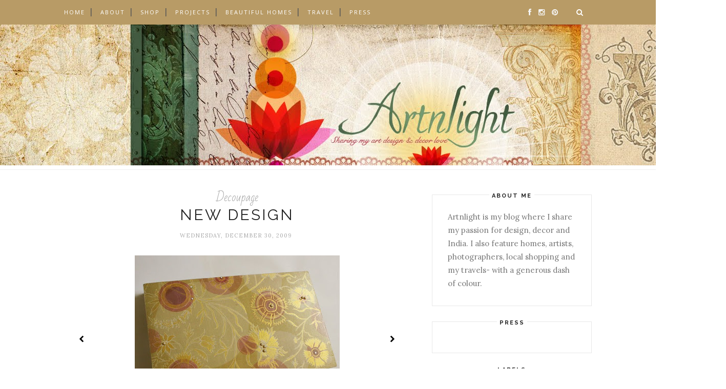

--- FILE ---
content_type: text/javascript; charset=UTF-8
request_url: https://artnlight.blogspot.com/feeds/posts/default?max-results=8&orderby=published&alt=json-in-script&callback=showrecentposts2
body_size: 31439
content:
// API callback
showrecentposts2({"version":"1.0","encoding":"UTF-8","feed":{"xmlns":"http://www.w3.org/2005/Atom","xmlns$openSearch":"http://a9.com/-/spec/opensearchrss/1.0/","xmlns$blogger":"http://schemas.google.com/blogger/2008","xmlns$georss":"http://www.georss.org/georss","xmlns$gd":"http://schemas.google.com/g/2005","xmlns$thr":"http://purl.org/syndication/thread/1.0","id":{"$t":"tag:blogger.com,1999:blog-562597929653434119"},"updated":{"$t":"2025-11-26T12:36:34.808-08:00"},"category":[{"term":"decor"},{"term":"travel"},{"term":"India"},{"term":"My work"},{"term":"Artists"},{"term":"Shopping"},{"term":"Beautiful Homes"},{"term":"Design"},{"term":"Fellow Bloggers"},{"term":"Inspiration"},{"term":"Photography"},{"term":"artnlight products"},{"term":"exhibition"},{"term":"creative"},{"term":"Architecture"},{"term":"About me"},{"term":"Typography"},{"term":"Give Away"},{"term":"Rajasthan"},{"term":"illustration"},{"term":"www.artnlight.in"},{"term":"Indian Decor"},{"term":"Decoupage"},{"term":"Indian art"},{"term":"Colours"},{"term":"artnlight"},{"term":"Interesting Spaces"},{"term":"Mumbai Shopping"},{"term":"Artnlight online Store"},{"term":"Ethnic decor"},{"term":"Mumbai"},{"term":"My home"},{"term":"Palaces of India"},{"term":"Artnlight Trays"},{"term":"Bhuj"},{"term":"Bombay"},{"term":"Kerala"},{"term":"Mention"},{"term":"My Projects"},{"term":"artnlight.in"},{"term":"furniture"},{"term":"interview"},{"term":"Artnlight Anniversary"},{"term":"Artnlight online shop"},{"term":"table decor"},{"term":"Art\u0026Light Products"},{"term":"Christine Mason Miller"},{"term":"Delhi"},{"term":"Serendipity"},{"term":"vintage"},{"term":"An Indian Summer"},{"term":"Bangalore"},{"term":"Bikaner"},{"term":"Chennai"},{"term":"Collaboration"},{"term":"Decor Exhibition"},{"term":"Fashion"},{"term":"Give-away"},{"term":"Happy Diwali"},{"term":"Morocco"},{"term":"Nagaland"},{"term":"Thank you"},{"term":"TinyFarm Studio"},{"term":"Wall art"},{"term":"book"},{"term":"2010"},{"term":"Arabic Calligraphy"},{"term":"Art Bazaar"},{"term":"Artnlight Mugs"},{"term":"Calligraphy"},{"term":"Ceramics"},{"term":"Desi Cool"},{"term":"Design Yatra 2007"},{"term":"Desire to Inspire Book"},{"term":"Dithi Chakraborthy"},{"term":"Dithi Mukherjee"},{"term":"Gratitude"},{"term":"Gujarat"},{"term":"History"},{"term":"Home decor shopping"},{"term":"Hornbill Festival"},{"term":"Indian Handicrafts"},{"term":"Jaipur"},{"term":"Jaisalmer"},{"term":"Kitsch"},{"term":"Kolkata"},{"term":"Kutch"},{"term":"Mora"},{"term":"Nisha Sainani"},{"term":"art \u0026 Light products"},{"term":"online shopping"},{"term":"\"Books at home\""},{"term":"Artnlight Boxes"},{"term":"Calcutta"},{"term":"Creative Entrepreneurs"},{"term":"DIY"},{"term":"Decor Event"},{"term":"Desi fashion"},{"term":"Designer Trays"},{"term":"Dhoop"},{"term":"Goa"},{"term":"Indian street art"},{"term":"Inspirers"},{"term":"Marrakech"},{"term":"Meena Kadri"},{"term":"Nilofer Suleman"},{"term":"Press"},{"term":"Riddhi Desai"},{"term":"SJC Designs"},{"term":"Sale"},{"term":"San Francisco"},{"term":"Shilo Suleman"},{"term":"South East Asian artefacts"},{"term":"Spring Summer 2014"},{"term":"Tray Designs"},{"term":"art by Aarohi"},{"term":"art\u0026light"},{"term":"cushions"},{"term":"entrepreneurship"},{"term":"fabric art"},{"term":"kye"},{"term":"product design"},{"term":"wallpaper"},{"term":"winner"},{"term":"\"Sri Lanka Must See\""},{"term":"2012"},{"term":"Aarohi Singh"},{"term":"Aarti Karwayun Chawda"},{"term":"Ahmedabad"},{"term":"Anaam"},{"term":"Anais Basu"},{"term":"Angels"},{"term":"Arbitrary"},{"term":"Archana Srinivas"},{"term":"Art"},{"term":"Art\u0026Light at Serendipity"},{"term":"Art\u0026light crockery"},{"term":"Arti Sandhu"},{"term":"Artnlight FB Contest"},{"term":"Artnlight Message Mugs"},{"term":"Baby Baniya"},{"term":"Bhau Daji Lad Museum"},{"term":"Blog banner design"},{"term":"Blue"},{"term":"Book shelves"},{"term":"Buddha"},{"term":"Buddhist Temple"},{"term":"Calender 2009"},{"term":"Calender 2014"},{"term":"Chandan Dubey photography"},{"term":"Chor Bazaar"},{"term":"Chrissie White"},{"term":"Designer Mugs"},{"term":"DithiTara"},{"term":"Dr. Bhau Daji Lad Museum"},{"term":"Elle Decor"},{"term":"Frames"},{"term":"GheeHappy"},{"term":"Goddess at Home"},{"term":"Handmade accessories"},{"term":"Handmade jewellery"},{"term":"Happy 2015"},{"term":"Hyderabad"},{"term":"INTACH"},{"term":"Indan Design Entrepreneur"},{"term":"Indian Design Entrepreneur"},{"term":"Indian Jewellery"},{"term":"Indian Weddings"},{"term":"Indian fashion"},{"term":"Indian style"},{"term":"Inspiration."},{"term":"Jaypore"},{"term":"Jodhpur"},{"term":"Junagad Fort"},{"term":"Kalighat"},{"term":"Kuldeep Kaur"},{"term":"Kyoorius Magazine"},{"term":"Leenata Shah"},{"term":"Loose Ends"},{"term":"Mae"},{"term":"Magazines"},{"term":"Mahindra Blues Festival 2012"},{"term":"Mandir Palace"},{"term":"Mandvi"},{"term":"Manju Tomar"},{"term":"McLeod Gunj"},{"term":"Mehrangad"},{"term":"Mug Festival"},{"term":"Munna on the Run"},{"term":"Museum Restoration"},{"term":"Naga tribes"},{"term":"Neutral colour"},{"term":"New Collection 2014"},{"term":"New Delhi"},{"term":"New year"},{"term":"Notebooks"},{"term":"Ordinary Sparkling Moments"},{"term":"Padmaja Krishnan"},{"term":"Padmanabhapuram Palace"},{"term":"Pecannoot"},{"term":"Prashant Varma"},{"term":"Restoration"},{"term":"Ritika Mittal"},{"term":"Savia Mahajan"},{"term":"Shilo Shiv Suleman"},{"term":"Ship building"},{"term":"Shweta Jain Chopra Designs"},{"term":"Sri Lanka"},{"term":"Street art"},{"term":"Teacup and saucer"},{"term":"The INSPIRERs Series"},{"term":"Tia Pakhi"},{"term":"Tinyfarm"},{"term":"Trays"},{"term":"Trunk show"},{"term":"Tunisia"},{"term":"Valentine Give away"},{"term":"Vikram Arora"},{"term":"Vogue.in"},{"term":"Wedding photography"},{"term":"WelcomHeritage"},{"term":"accessories"},{"term":"art for children"},{"term":"art gallery"},{"term":"artist"},{"term":"artnlight cushions"},{"term":"artnlight travel"},{"term":"artnlight website"},{"term":"bedroom"},{"term":"ceramic"},{"term":"coffee mug"},{"term":"crockery"},{"term":"decor for kids"},{"term":"eco fashion"},{"term":"embroidery"},{"term":"invite."},{"term":"jewellery"},{"term":"lamps"},{"term":"lights"},{"term":"mud mirror work"},{"term":"museum"},{"term":"music"},{"term":"nine lives"},{"term":"outdoors"},{"term":"paper"},{"term":"restaurant"},{"term":"sculpture"},{"term":"social media"},{"term":"stoneware"},{"term":"teacup"},{"term":"truck graphics"},{"term":"turquoise"},{"term":"2013"},{"term":"22VofLove"},{"term":"36% Discount"},{"term":"40% Sale"},{"term":"50mm"},{"term":"66 degrees.com"},{"term":"ATTIC"},{"term":"About mom."},{"term":"Absynthe Design"},{"term":"Aditi Prakash"},{"term":"Africa"},{"term":"Agashiye"},{"term":"Aghori's"},{"term":"Ahmedabad Must See"},{"term":"Ahmedabad Pol"},{"term":"Ahobila Muth"},{"term":"Albert Hall Museum"},{"term":"Ally"},{"term":"Amber Palace"},{"term":"Amer"},{"term":"Amethyst"},{"term":"Amit Gudibanda"},{"term":"Amma"},{"term":"Amor Fati"},{"term":"Anavila"},{"term":"Anek designs"},{"term":"Announcement"},{"term":"Antiques"},{"term":"Apartment Therapy"},{"term":"Aparupa Ghosh"},{"term":"Apurva Kothari"},{"term":"Aradhana Nagpal"},{"term":"Art \u0026 light Circular trays"},{"term":"Art Attack Exhibition."},{"term":"Art Bengaluru 2013"},{"term":"Art Donovan"},{"term":"Art Escape 09"},{"term":"Art Musings"},{"term":"Art\u0026light at KGAF 2015"},{"term":"Artemis"},{"term":"Artnlight 2013"},{"term":"Artnlight Valentine Frames. Valentines day products"},{"term":"Artnlight Year-End Sale"},{"term":"Artnlight circular trays"},{"term":"Artnlight in Harvey Nichols"},{"term":"Asian Paints"},{"term":"Athena"},{"term":"Attukal Bhagavati Temple"},{"term":"Audio Engineer"},{"term":"BBC Good Homes India"},{"term":"Bansky"},{"term":"Bathroom"},{"term":"Baur Bed and Breakfast"},{"term":"Bawa Brothers"},{"term":"Beach house"},{"term":"Beetle and Bottle"},{"term":"Benjamin Franklin"},{"term":"Better Homes and Gardens"},{"term":"Beverage"},{"term":"Bevis Bawa"},{"term":"Bhagsu Valley Resort"},{"term":"Bhairon Vilas"},{"term":"Bhang"},{"term":"Bhavna Bhatnagar"},{"term":"Black Taxi"},{"term":"Bliss"},{"term":"Block print"},{"term":"Blogadda"},{"term":"Bloggers"},{"term":"Blogging"},{"term":"Blue Wood Lotus Design"},{"term":"Bodhi Tree"},{"term":"Book Launch"},{"term":"Book review"},{"term":"Brie Williams"},{"term":"Brief Gardens"},{"term":"Buddhism"},{"term":"Business Coaching"},{"term":"By Hand From the Heart"},{"term":"CKS"},{"term":"Cal Lane"},{"term":"Calender 2016"},{"term":"Canvas bags"},{"term":"Casablanca"},{"term":"Casey Ligon"},{"term":"Chai"},{"term":"Chanda Chaudhary"},{"term":"Chandan Dubey home"},{"term":"Channaptna"},{"term":"Christmas"},{"term":"Christmas Bazaar at Blue Frog."},{"term":"Christmas Shopping."},{"term":"Cinnamon"},{"term":"Circular Trays"},{"term":"Clay Angels"},{"term":"Clothes"},{"term":"Club Mahindra Resort"},{"term":"Co-working space"},{"term":"Colette and Yvonne"},{"term":"Collections"},{"term":"ColourNext 2012"},{"term":"ColourNext Dialogues"},{"term":"Conservation"},{"term":"Copper accents"},{"term":"Copper artefacts"},{"term":"Coppre"},{"term":"Country Living"},{"term":"Courageous Living"},{"term":"Curtain Raiser"},{"term":"DIY kit"},{"term":"Dallas"},{"term":"Dambulla Caves"},{"term":"Dana Tanamachi"},{"term":"Danielle Winter"},{"term":"Dar Bibine"},{"term":"Dar Dhiafa."},{"term":"Dar Khalifa"},{"term":"Daram"},{"term":"Day"},{"term":"Debbie Hayes"},{"term":"Debi Treloar"},{"term":"Designer Fans"},{"term":"Desiree Bradford"},{"term":"Deval Ambani"},{"term":"Devi Garh"},{"term":"Dhoop Store"},{"term":"Diana Srinati Baur"},{"term":"Digital Art."},{"term":"Dining"},{"term":"Dinner plates"},{"term":"Dish Collection"},{"term":"Diti Kotecha"},{"term":"Divya Anand"},{"term":"Diwali Decor"},{"term":"Dos and dont's"},{"term":"Down To Earth"},{"term":"Dungarpur"},{"term":"Durga Puja"},{"term":"Ecstasy"},{"term":"Eduardo Recife"},{"term":"Elan"},{"term":"Elizabeth Maxson"},{"term":"Elsa Mora"},{"term":"Embellisher"},{"term":"Eucalyptus"},{"term":"Fall"},{"term":"Fans"},{"term":"Faux"},{"term":"Flash Sale"},{"term":"Following your passion"},{"term":"Four Seasons Hotel"},{"term":"Fuschia Tree"},{"term":"Gallery Pioneer"},{"term":"Georgianna Lane"},{"term":"Giant Robot"},{"term":"Godrej Interio"},{"term":"Good Earth"},{"term":"GoodHomes Bloggers Meet"},{"term":"GoodHomes Magazine. GoodHomes for Art"},{"term":"Goodie Bag"},{"term":"Gulabi Gang"},{"term":"Gulzar"},{"term":"Gulzar Homestay"},{"term":"Handmade Angels"},{"term":"Happy 2013"},{"term":"Happy 2017"},{"term":"Happy Products"},{"term":"HariKumar M Nair"},{"term":"Harshali Mohite"},{"term":"Harvey Nichols"},{"term":"Harvey Nichols Ramadan Caravan"},{"term":"Harvey Nichols Riyadh"},{"term":"Haveli"},{"term":"Heetal Dattani"},{"term":"Hemant Anant Jain"},{"term":"Heritage"},{"term":"Hill station"},{"term":"Himanshu Verma"},{"term":"Hindustan Times"},{"term":"Home Stay"},{"term":"Home decor"},{"term":"Home linen"},{"term":"Homestay"},{"term":"House of MG"},{"term":"INK talk"},{"term":"Ideal Home and Garden Magazine"},{"term":"Incheon"},{"term":"Indian Entrepreneur"},{"term":"Indian National Anthem"},{"term":"Indian Palace"},{"term":"Indian design blog"},{"term":"Indian drink brand"},{"term":"Indibloggies nominations"},{"term":"Indo western"},{"term":"Instagram"},{"term":"Ispirato"},{"term":"Italy"},{"term":"Jantar Mantar"},{"term":"Jodha Akbar"},{"term":"Joy"},{"term":"JoyStreet"},{"term":"KGAF 2015"},{"term":"Kala Ghoda"},{"term":"KalaGhoda Festival 08"},{"term":"KalaGhoda Festival 09"},{"term":"KalaGhoda Festival 2010"},{"term":"Kalamkari"},{"term":"Kali Ghat"},{"term":"Kali Puja"},{"term":"Kanika Bahl"},{"term":"Karen Ingram"},{"term":"Karni Mata"},{"term":"Karthik Vaidyanathan. Varnam"},{"term":"Kashid"},{"term":"Kathakali"},{"term":"Katrin Cargill"},{"term":"Katrin Olina"},{"term":"Kaup Beach"},{"term":"Kavita Rayirath"},{"term":"Kayu Inspirations"},{"term":"Keep creating"},{"term":"Kerala Architecture."},{"term":"Kerala Backwaters"},{"term":"Kerala Temple architecture"},{"term":"Kerala Tourism"},{"term":"Khotachi Wadi"},{"term":"Khoya ipad app"},{"term":"Kirtan"},{"term":"Kishani Perera"},{"term":"Kishmish clothing"},{"term":"Krishna Das Concert"},{"term":"Kumartoli"},{"term":"Kumbh Mela"},{"term":"Kumbh Mela 2013"},{"term":"Kumortuli"},{"term":"Lacuna"},{"term":"Lalit Kala Academy"},{"term":"Lamp"},{"term":"Laurie Baker"},{"term":"Leehkin"},{"term":"Leisure"},{"term":"Lighting"},{"term":"Lime Road"},{"term":"LimeRoad"},{"term":"Livin Art"},{"term":"Living a creative life"},{"term":"Liz Kinder"},{"term":"LookBook"},{"term":"Lotus League of Artisans"},{"term":"Louis Vuitton"},{"term":"Lulu DK"},{"term":"Madhu Gopalan Photography"},{"term":"Madras Terrace house"},{"term":"Magic Wand Creations"},{"term":"MahaKumbh 2013"},{"term":"Maharashtra"},{"term":"Maira Kalman"},{"term":"Mangalore"},{"term":"Maram"},{"term":"Marble inlay"},{"term":"Marian Bantjes"},{"term":"Matheran"},{"term":"Matsya"},{"term":"Mcleod Ganj"},{"term":"Meena Sriram"},{"term":"Megha Punater"},{"term":"Mehrangarh Fort"},{"term":"Melanje"},{"term":"Message Mugs"},{"term":"Metal art"},{"term":"Mia Linnman"},{"term":"Micheal Young"},{"term":"Midday"},{"term":"Mike Ming"},{"term":"Ministry of New"},{"term":"Misha Gudibanda"},{"term":"Monochrome"},{"term":"Montreal"},{"term":"Moodboards"},{"term":"Mothers Day"},{"term":"Mugs"},{"term":"Mumbai."},{"term":"Munnar"},{"term":"Must do in Mumbai"},{"term":"Musubi"},{"term":"Nachana Haveli"},{"term":"Naga Baba"},{"term":"Naga Baba's"},{"term":"Naga Warriors"},{"term":"Naga women"},{"term":"Natural Farming"},{"term":"Neem Karoli Baba"},{"term":"Neha Gandhi"},{"term":"Neha Kamath"},{"term":"Neha Mahidhar"},{"term":"New Internationalist"},{"term":"New Orleans"},{"term":"Nikheel Aphale"},{"term":"Nisha Sainani Label"},{"term":"No Nasties"},{"term":"Nomad"},{"term":"Nostos"},{"term":"Nostos furniture store"},{"term":"Novotel Spa"},{"term":"OUATT"},{"term":"Obliq"},{"term":"Once Upon A Tea Time Design Stories"},{"term":"Onitaa"},{"term":"Orange Bicycle"},{"term":"P'tit Habibi"},{"term":"Paarisha"},{"term":"Padmanabha Swamy Temple"},{"term":"Palace"},{"term":"Palma de Mallorca"},{"term":"Pampasutra"},{"term":"Paper products"},{"term":"PaperBoat Drinks"},{"term":"Pardon My Hindi"},{"term":"Patisserie"},{"term":"Paul Barbera"},{"term":"Peace"},{"term":"Peacock Boxes"},{"term":"Pilgrimage"},{"term":"Pinaki"},{"term":"Pinterest"},{"term":"Plat Clan"},{"term":"Plum Chutney"},{"term":"Polka"},{"term":"Ponmudi"},{"term":"Poonchh Collection"},{"term":"Poovar Backwaters"},{"term":"Prayer flag"},{"term":"Preeti Menon"},{"term":"Prints"},{"term":"Priya Iyer of OUATT"},{"term":"Priya sebastian"},{"term":"Pujo"},{"term":"Pure Ghee Designs"},{"term":"Qreoh"},{"term":"Quad"},{"term":"Quarter plates"},{"term":"Rachana Reddy"},{"term":"RadhaKrishna Munny"},{"term":"Radio Interview"},{"term":"Rajasthan Theme Table Mats"},{"term":"Ranbanka Palace"},{"term":"Rashmi Ranade"},{"term":"Rat temple"},{"term":"Rebecca Thuss"},{"term":"Recyclewala Films"},{"term":"Red Earth"},{"term":"Red Polka"},{"term":"Reshom"},{"term":"Reza Abedini"},{"term":"Richard Pearse"},{"term":"Roadsworth"},{"term":"Rob Ryan"},{"term":"Rob and Lauren"},{"term":"Runjhun Jain"},{"term":"SOPA"},{"term":"Sagar"},{"term":"Sampada Chaudhari"},{"term":"Sampat Pal"},{"term":"San Francisco skyline"},{"term":"Sanjay Nanda"},{"term":"Sanna Annukka"},{"term":"Santosh Jain"},{"term":"Sapan More"},{"term":"Saskia"},{"term":"Saudades"},{"term":"Season of Gratitude"},{"term":"Serendipity Delhi"},{"term":"Shallay Bartholomew"},{"term":"Shelly Kommers"},{"term":"Shiva"},{"term":"Shoot"},{"term":"Shopo"},{"term":"Shrikantheshawaram Temple"},{"term":"Silent Indian National Anthem."},{"term":"Sky Goodies"},{"term":"SkyGoodies"},{"term":"Slow.Useless"},{"term":"Smile"},{"term":"Solid Frog"},{"term":"Somerset Studio"},{"term":"Sonu Sood"},{"term":"Sophie Adde"},{"term":"South Indian temple"},{"term":"Southern Living Magazine"},{"term":"Spiritual"},{"term":"Stationery"},{"term":"Stop SOPA"},{"term":"Stuffed animals"},{"term":"Sunshine Freedom and a little flower"},{"term":"Syu"},{"term":"Syu India"},{"term":"TED talk"},{"term":"Table Mats"},{"term":"Tagged"},{"term":"Tahir Shah"},{"term":"Tangerine Arts Studio"},{"term":"Tanvi Mehra"},{"term":"Tea light holders"},{"term":"Temple"},{"term":"Temple architechture"},{"term":"Thali"},{"term":"Than"},{"term":"Thaneeya art"},{"term":"The Ajith Bhawan"},{"term":"The Blue Matsya"},{"term":"The Caliphs House"},{"term":"The Conscious Booksmith"},{"term":"The Cool Hunting Show"},{"term":"The Fan Studio"},{"term":"The Fearless Collective"},{"term":"The Gulabi Gang Art Project"},{"term":"The Society Inc"},{"term":"The dreaming press"},{"term":"The retyrement Plan"},{"term":"The sole sisters"},{"term":"Things I learnt in 2010"},{"term":"Things Thai"},{"term":"Things to do in Kerala"},{"term":"Tinos"},{"term":"Tissue Boxes"},{"term":"Tribal Route"},{"term":"Tricia Guild"},{"term":"Trivandrum"},{"term":"Trivandrum Temples"},{"term":"Tshirts"},{"term":"Tsuglagkhang"},{"term":"Udai Bilas Palace"},{"term":"Union Square"},{"term":"Upload and Transform Contest"},{"term":"Vaikuntham"},{"term":"Valentine 2013"},{"term":"Valentine day gifting"},{"term":"Veg food in the west coast of U.S.A."},{"term":"Velha Goa"},{"term":"Vineeta Nair"},{"term":"Vintage Map Bird Tray"},{"term":"Vintage Map Rose Tray"},{"term":"Vintage cushions"},{"term":"Wall painting"},{"term":"Wall project"},{"term":"Wary Meyers"},{"term":"Whats cooking Today"},{"term":"William Morris"},{"term":"Windows"},{"term":"Wooden Palace"},{"term":"Year end"},{"term":"Yellena James"},{"term":"Yellow"},{"term":"Yellow Button"},{"term":"Zaheer Mirza"},{"term":"abundance"},{"term":"advertising"},{"term":"advice"},{"term":"artnlight at Kalaghoda"},{"term":"associations"},{"term":"beachside"},{"term":"black"},{"term":"brave new 2017"},{"term":"budding novelist"},{"term":"candles"},{"term":"celebration"},{"term":"chanting"},{"term":"chettinad"},{"term":"children's room decor"},{"term":"communication"},{"term":"concert"},{"term":"cotton"},{"term":"culture"},{"term":"curtains"},{"term":"cushion covers"},{"term":"decorative Boxes"},{"term":"design worshop"},{"term":"designboom"},{"term":"designer bags"},{"term":"designer cushion covers"},{"term":"doll making"},{"term":"drapes"},{"term":"etsy"},{"term":"farming."},{"term":"fashion."},{"term":"fresco"},{"term":"fridge magnets"},{"term":"fun"},{"term":"funky"},{"term":"furniture store"},{"term":"garden"},{"term":"going independent."},{"term":"greek home"},{"term":"guest post"},{"term":"hand painted Cakes"},{"term":"home tour"},{"term":"invite. invitation."},{"term":"ispaceart"},{"term":"jain temple"},{"term":"kootut murut"},{"term":"landscaping"},{"term":"laptops"},{"term":"made in india"},{"term":"mirrors"},{"term":"mumbai decor store"},{"term":"mural"},{"term":"my design"},{"term":"nature"},{"term":"no preservative"},{"term":"paper cutting"},{"term":"performing arts"},{"term":"post cards"},{"term":"pottery"},{"term":"rest"},{"term":"review"},{"term":"sarees"},{"term":"seaside"},{"term":"shopo.in"},{"term":"soft drink"},{"term":"souvenirs"},{"term":"spiritual India"},{"term":"still photography"},{"term":"stray dog welfare"},{"term":"styling"},{"term":"succulent care"},{"term":"succulents"},{"term":"surface design"},{"term":"table top photography"},{"term":"the Sea"},{"term":"tiles"},{"term":"toast"},{"term":"trust"},{"term":"unbox festival"},{"term":"vintage Table Mats"},{"term":"vote for me"},{"term":"window display"},{"term":"winner post. Dithi"},{"term":"wooden Boxes"},{"term":"wooden book covers"},{"term":"writer"},{"term":"writing a book"}],"title":{"type":"text","$t":"artnlight"},"subtitle":{"type":"html","$t":""},"link":[{"rel":"http://schemas.google.com/g/2005#feed","type":"application/atom+xml","href":"https:\/\/artnlight.blogspot.com\/feeds\/posts\/default"},{"rel":"self","type":"application/atom+xml","href":"https:\/\/www.blogger.com\/feeds\/562597929653434119\/posts\/default?alt=json-in-script\u0026max-results=8\u0026orderby=published"},{"rel":"alternate","type":"text/html","href":"https:\/\/artnlight.blogspot.com\/"},{"rel":"hub","href":"http://pubsubhubbub.appspot.com/"},{"rel":"next","type":"application/atom+xml","href":"https:\/\/www.blogger.com\/feeds\/562597929653434119\/posts\/default?alt=json-in-script\u0026start-index=9\u0026max-results=8\u0026orderby=published"}],"author":[{"name":{"$t":"Vineeta"},"uri":{"$t":"http:\/\/www.blogger.com\/profile\/11342570175344803938"},"email":{"$t":"noreply@blogger.com"},"gd$image":{"rel":"http://schemas.google.com/g/2005#thumbnail","width":"32","height":"24","src":"\/\/blogger.googleusercontent.com\/img\/b\/R29vZ2xl\/AVvXsEixoX5KwRJlgo06Oe3_fTngE4elIuEsenykcjhtnKw4gRm7inBEkx13dJeIFxtYdvzuHSESm7zH-fVzwsWe_XrMJ1ZL90AdrRZfTBWhAw-XYjpqHZPKxQbHxNJ3ras5zP4\/s150\/icon2.jpg"}}],"generator":{"version":"7.00","uri":"http://www.blogger.com","$t":"Blogger"},"openSearch$totalResults":{"$t":"546"},"openSearch$startIndex":{"$t":"1"},"openSearch$itemsPerPage":{"$t":"8"},"entry":[{"id":{"$t":"tag:blogger.com,1999:blog-562597929653434119.post-2563529309178863584"},"published":{"$t":"2017-03-06T20:31:00.000-08:00"},"updated":{"$t":"2017-03-06T20:36:42.928-08:00"},"category":[{"scheme":"http://www.blogger.com/atom/ns#","term":"Business Coaching"},{"scheme":"http://www.blogger.com/atom/ns#","term":"Co-working space"},{"scheme":"http://www.blogger.com/atom/ns#","term":"Creative Entrepreneurs"},{"scheme":"http://www.blogger.com/atom/ns#","term":"entrepreneurship"},{"scheme":"http://www.blogger.com/atom/ns#","term":"Indian Entrepreneur"},{"scheme":"http://www.blogger.com/atom/ns#","term":"Ministry of New"},{"scheme":"http://www.blogger.com/atom/ns#","term":"Sampada Chaudhari"}],"title":{"type":"text","$t":"Sampada Chaudhari's workhop at the Ministry of New"},"content":{"type":"html","$t":"\u003Cdiv dir=\"ltr\" style=\"text-align: left;\" trbidi=\"on\"\u003E\n\u003Cdiv style=\"text-align: justify;\"\u003E\n\"Entrepreneurial Overwhelm\" is something I deal with on a daily basis. How fancy it sounds and how far from it it actually feels. So when I heard that \u003Ca href=\"http:\/\/sampadachaudhari.com\/about\/\"\u003ESampada Chaudhari\u003C\/a\u003E was conducting a workshop on how to deal with it, I signed up in a heartbeat. Sampada is a business and Transition Coach, and having taken a session on Money Breakthrough with her, I know how much value and insight she brings to the table, with regards to where you need to change and how to pace it. And she takes you through it with so much ease. \u0026nbsp;That the venue was the much talked about \u003Ca href=\"http:\/\/www.ministryofnew.in\/\"\u003EMinistry of New\u003C\/a\u003E made the decision even simpler. I have been meaning to visit this aesthetically designed co-working space ever since I chanced upon a few pictures of it online. You walk in there and you feel the silent and strong pulse of entrepreneurial India. If inspiration is what you are looking for, you will find more than what you asked for. The sight of clusters or single people purposefully at work, on the businesses they are growing in a generous, contemporary and global space (which could be anywhere in the world really) is something that will contextualise the very real spirit of rising entrepreneurship in this country.\u003C\/div\u003E\n\u003Cdiv style=\"text-align: justify;\"\u003E\nSampada could not have chosen a more fitting ambiance for her workshop. It was a full house, people kept pouring in even after the workshop started, and through the introductions and sessions, it became clear that people from all walks of life had come in, from film producers to people who coach entrepreneurs to people running their own design houses to working people who wished to start their own business to the youngest entrant who was 17 year old. It was a pleasure to watch Sampada take all of us through solutions and tricks and introduce us to insights about ourselves. In this entirely participative process, the people who came in to the workshop shared their own experiences about the importance of saying 'no'. It was a pleasure to watch how in a span of 2 hours, Sampada effectively guided people to taking back a sense of reassurance that their lists were were not as impossible to execute as they imagined. Many others went back knowing that they can start with what they have, instead of waiting to find the \"perfect team\/partner\" to start their dream career.\u003Cbr \/\u003E\n\u003Ca href=\"https:\/\/blogger.googleusercontent.com\/img\/b\/R29vZ2xl\/AVvXsEhphQ5I7ht0EEWwGskpTDql-H4yv-oufrH2VRwjvERVXSHVjsKpzeud9IRGgdWa7iEUlFvf5fvXbpVVJ3SefHzcNQxu3GDiaS3fbDZkbgbbDAzqkLariV78dNRVfkmn18-KSE1_HCS-x0k\/s1600\/Sampada+1.jpg\" imageanchor=\"1\" style=\"margin-left: 1em; margin-right: 1em; text-align: center;\"\u003E\u003Cimg border=\"0\" src=\"https:\/\/blogger.googleusercontent.com\/img\/b\/R29vZ2xl\/AVvXsEhphQ5I7ht0EEWwGskpTDql-H4yv-oufrH2VRwjvERVXSHVjsKpzeud9IRGgdWa7iEUlFvf5fvXbpVVJ3SefHzcNQxu3GDiaS3fbDZkbgbbDAzqkLariV78dNRVfkmn18-KSE1_HCS-x0k\/s1600\/Sampada+1.jpg\" \/\u003E\u003C\/a\u003E\u003Cbr \/\u003E\n\u003Cbr \/\u003E\u003C\/div\u003E\n\u003Cdiv class=\"separator\" style=\"clear: both; text-align: center;\"\u003E\n\u003Ca href=\"https:\/\/blogger.googleusercontent.com\/img\/b\/R29vZ2xl\/AVvXsEjUcWH6ZJqls3YdFeaB8PnG5begyE9i6195mIZi2J7hV_xQvmvroiu8QdEiJvDD83oe8ujrMQqtvHSNWbTeiq5nikGwt6UU9Ean4RKmfWJzDsUKz_pw958F_DJFIcAJn4GAOBIOhc1lru0\/s1600\/MNS+1.jpg\" imageanchor=\"1\" style=\"margin-left: 1em; margin-right: 1em;\"\u003E\u003Cimg border=\"0\" src=\"https:\/\/blogger.googleusercontent.com\/img\/b\/R29vZ2xl\/AVvXsEjUcWH6ZJqls3YdFeaB8PnG5begyE9i6195mIZi2J7hV_xQvmvroiu8QdEiJvDD83oe8ujrMQqtvHSNWbTeiq5nikGwt6UU9Ean4RKmfWJzDsUKz_pw958F_DJFIcAJn4GAOBIOhc1lru0\/s1600\/MNS+1.jpg\" \/\u003E\u003C\/a\u003E\u003C\/div\u003E\n\u003Cbr \/\u003E\n\u003Cdiv class=\"separator\" style=\"clear: both; text-align: center;\"\u003E\n\u003Cbr \/\u003E\u003C\/div\u003E\n\u003Cdiv class=\"separator\" style=\"clear: both; text-align: center;\"\u003E\n\u003Cbr \/\u003E\u003C\/div\u003E\n\u003Cdiv class=\"separator\" style=\"clear: both; text-align: center;\"\u003E\n\u003Ca href=\"https:\/\/blogger.googleusercontent.com\/img\/b\/R29vZ2xl\/AVvXsEgTctzmXyhUZn1MHq0Q7Iy8N6plamfWD_VVKMxKNNzFYp2X_lF9OHu1e7cTUTfMRH4GXmKGd_A3OI5oSLuDjfzu9_jCGhyBoo2S0AcNu2oo70N4zIG9ETHpsvYWk37a62kPoyQqVS5WADk\/s1600\/MNS+3a.jpg\" imageanchor=\"1\" style=\"margin-left: 1em; margin-right: 1em;\"\u003E\u003Cimg border=\"0\" src=\"https:\/\/blogger.googleusercontent.com\/img\/b\/R29vZ2xl\/AVvXsEgTctzmXyhUZn1MHq0Q7Iy8N6plamfWD_VVKMxKNNzFYp2X_lF9OHu1e7cTUTfMRH4GXmKGd_A3OI5oSLuDjfzu9_jCGhyBoo2S0AcNu2oo70N4zIG9ETHpsvYWk37a62kPoyQqVS5WADk\/s1600\/MNS+3a.jpg\" \/\u003E\u003C\/a\u003E\u003C\/div\u003E\n\u003Cbr \/\u003E\n\u003Cdiv class=\"separator\" style=\"clear: both; text-align: center;\"\u003E\n\u003Ca href=\"https:\/\/blogger.googleusercontent.com\/img\/b\/R29vZ2xl\/AVvXsEg5LkIdVyyrC5FbhMQFijtgrn8OXCzt8o8p7Kdo0klXOHsOmHf1WcthpsGELSnx6-Z_8Elei1yOQzucgsP_4pXtEfjHo9dOmutortttqcddi4owSKxVMDZrN8NqpM_CrCo0ADeI9u55A2E\/s1600\/Workshop1.jpg\" imageanchor=\"1\" style=\"margin-left: 1em; margin-right: 1em;\"\u003E\u003Cimg border=\"0\" src=\"https:\/\/blogger.googleusercontent.com\/img\/b\/R29vZ2xl\/AVvXsEg5LkIdVyyrC5FbhMQFijtgrn8OXCzt8o8p7Kdo0klXOHsOmHf1WcthpsGELSnx6-Z_8Elei1yOQzucgsP_4pXtEfjHo9dOmutortttqcddi4owSKxVMDZrN8NqpM_CrCo0ADeI9u55A2E\/s1600\/Workshop1.jpg\" \/\u003E\u003C\/a\u003E\u003C\/div\u003E\n\u003Cbr \/\u003E\n\u003Cdiv class=\"separator\" style=\"clear: both; text-align: center;\"\u003E\n\u003Ca href=\"https:\/\/blogger.googleusercontent.com\/img\/b\/R29vZ2xl\/AVvXsEhb7lPqU24ZgVO-oNDuUrudXOFCsAf8rNeuPqLSDoqbDFHbRaV3vh4z3xQJ3pu3E9rRv1cjz8TpIVCKeiI1755ocshq76rdxQSt1C3uDZZeKXw_qe_VVTsSr-0t5WNjS7c3fJZCQazpq1Y\/s1600\/Workshop2.jpg\" imageanchor=\"1\" style=\"margin-left: 1em; margin-right: 1em;\"\u003E\u003Cimg border=\"0\" src=\"https:\/\/blogger.googleusercontent.com\/img\/b\/R29vZ2xl\/AVvXsEhb7lPqU24ZgVO-oNDuUrudXOFCsAf8rNeuPqLSDoqbDFHbRaV3vh4z3xQJ3pu3E9rRv1cjz8TpIVCKeiI1755ocshq76rdxQSt1C3uDZZeKXw_qe_VVTsSr-0t5WNjS7c3fJZCQazpq1Y\/s1600\/Workshop2.jpg\" \/\u003E\u003C\/a\u003E\u003C\/div\u003E\n\u003Cbr \/\u003E\n\u003Cdiv class=\"separator\" style=\"clear: both; text-align: center;\"\u003E\n\u003Ca href=\"https:\/\/blogger.googleusercontent.com\/img\/b\/R29vZ2xl\/AVvXsEg_ZAueuOSLicixeyWN6wbE5LstUETx_e7cqshdVTcGYSIHgBP0s0NsaYlLJ9vW2vqSA_T-D_XLLVWZvofIeZQF8Ef71Ejtkr1kMzkW0kjacpgh41f9Wp7oK4XwtS4vNpUsCT8EOheFabM\/s1600\/Sampada+3.jpg\" imageanchor=\"1\" style=\"margin-left: 1em; margin-right: 1em;\"\u003E\u003Cimg border=\"0\" src=\"https:\/\/blogger.googleusercontent.com\/img\/b\/R29vZ2xl\/AVvXsEg_ZAueuOSLicixeyWN6wbE5LstUETx_e7cqshdVTcGYSIHgBP0s0NsaYlLJ9vW2vqSA_T-D_XLLVWZvofIeZQF8Ef71Ejtkr1kMzkW0kjacpgh41f9Wp7oK4XwtS4vNpUsCT8EOheFabM\/s1600\/Sampada+3.jpg\" \/\u003E\u003C\/a\u003E\u003C\/div\u003E\n\u003Cdiv class=\"separator\" style=\"clear: both; text-align: center;\"\u003E\n\u003Cbr \/\u003E\u003C\/div\u003E\n\u003Cdiv class=\"separator\" style=\"clear: both; text-align: center;\"\u003E\n\u003Ca href=\"https:\/\/blogger.googleusercontent.com\/img\/b\/R29vZ2xl\/AVvXsEjwQUcrk7SyDyhFYeoPqxRSmOjVZmWPBhYePb850Lzt3pj60Gd3YDrjwwXY5wyW831A0vBpc1G7riyrLd0g3bwwll2DJVC0JbSBB7_z7bXY7VbtPDNzFNY-9v8qiQ8F4j6G2-qsCdxbtOE\/s1600\/Workshop+4.jpg\" imageanchor=\"1\" style=\"margin-left: 1em; margin-right: 1em;\"\u003E\u003Cimg border=\"0\" src=\"https:\/\/blogger.googleusercontent.com\/img\/b\/R29vZ2xl\/AVvXsEjwQUcrk7SyDyhFYeoPqxRSmOjVZmWPBhYePb850Lzt3pj60Gd3YDrjwwXY5wyW831A0vBpc1G7riyrLd0g3bwwll2DJVC0JbSBB7_z7bXY7VbtPDNzFNY-9v8qiQ8F4j6G2-qsCdxbtOE\/s1600\/Workshop+4.jpg\" \/\u003E\u003C\/a\u003E\u003C\/div\u003E\n\u003Cbr \/\u003E\n\u003Cdiv class=\"separator\" style=\"clear: both; text-align: center;\"\u003E\n\u003Ca href=\"https:\/\/blogger.googleusercontent.com\/img\/b\/R29vZ2xl\/AVvXsEh1aM4naqBywQDhhKlb_mCizYIAWiHDAiinq676TJds30E1PLHM6pNrDMuib_oHiFjcrQX5F93F7EYzvKXiafpMcNIdOmGo6yRkYXQg3EJoMyubC9yEgjQN7rGj0-a0g_ENY2peJpJwIRE\/s1600\/Workshop4.jpg\" imageanchor=\"1\" style=\"margin-left: 1em; margin-right: 1em;\"\u003E\u003Cimg border=\"0\" src=\"https:\/\/blogger.googleusercontent.com\/img\/b\/R29vZ2xl\/AVvXsEh1aM4naqBywQDhhKlb_mCizYIAWiHDAiinq676TJds30E1PLHM6pNrDMuib_oHiFjcrQX5F93F7EYzvKXiafpMcNIdOmGo6yRkYXQg3EJoMyubC9yEgjQN7rGj0-a0g_ENY2peJpJwIRE\/s1600\/Workshop4.jpg\" \/\u003E\u003C\/a\u003E\u003C\/div\u003E\n\u003Cdiv class=\"separator\" style=\"clear: both; text-align: center;\"\u003E\n\u003Cbr \/\u003E\u003C\/div\u003E\n\u003Cdiv class=\"separator\" style=\"clear: both; text-align: center;\"\u003E\n\u003C\/div\u003E\n\u003Cdiv class=\"separator\" style=\"clear: both; text-align: center;\"\u003E\n\u003C\/div\u003E\n\u003Cdiv class=\"separator\" style=\"clear: both; text-align: center;\"\u003E\n\u003Ca href=\"https:\/\/blogger.googleusercontent.com\/img\/b\/R29vZ2xl\/AVvXsEjCfZJZNlqYMfMWQWSrMccofp5FhYM311D9fAEvlKoOFcFnzgXGqqQqFhgea9ffGuQqnBdW6d8DN5OAExFdWcSb1jGVbI5ABkNI9TIiILRl9oAKXj-ccmccf7_cOi1_6iAYBNxTPax0SOE\/s1600\/Sampada+4.jpg\" imageanchor=\"1\" style=\"margin-left: 1em; margin-right: 1em;\"\u003E\u003Cimg border=\"0\" src=\"https:\/\/blogger.googleusercontent.com\/img\/b\/R29vZ2xl\/AVvXsEjCfZJZNlqYMfMWQWSrMccofp5FhYM311D9fAEvlKoOFcFnzgXGqqQqFhgea9ffGuQqnBdW6d8DN5OAExFdWcSb1jGVbI5ABkNI9TIiILRl9oAKXj-ccmccf7_cOi1_6iAYBNxTPax0SOE\/s1600\/Sampada+4.jpg\" \/\u003E\u003C\/a\u003E\u003C\/div\u003E\n\u003Cspan style=\"color: #222222; font-family: arial, sans-serif; font-size: 9.5pt; text-align: justify;\"\u003EWhat worked for me with Sampada is that, here is someone who\nbrings in a voice of wisdom and a perspective you will never have from the inside\nof your business. And it helps infinitely that it is a gentle insightful voice,\nfilled with humour. It also helps that Sampada gives a neutral, non-judgmental\near to all that you have to say.\u003C\/span\u003E\u003Cspan class=\"im\" style=\"background-color: white; color: #500050; font-family: \u0026quot;arial\u0026quot; , sans-serif; font-size: 12.8px; font-style: normal; font-weight: normal; letter-spacing: normal; text-indent: 0px; text-transform: none; white-space: normal; word-spacing: 0px;\"\u003E\u003C\/span\u003E\u003Cbr \/\u003E\n\u003Cdiv class=\"MsoNormal\" style=\"text-align: justify;\"\u003E\n\u003Cspan style=\"color: #222222; font-family: \u0026quot;arial\u0026quot; , sans-serif; font-size: 9.5pt; line-height: 107%;\"\u003E\u003Cbr \/\u003E\u003C\/span\u003E\u003C\/div\u003E\n\u003Cdiv class=\"MsoNormal\" style=\"text-align: center;\"\u003E\n\u003Cspan style=\"color: #222222; font-family: \u0026quot;arial\u0026quot; , sans-serif; font-size: 9.5pt; line-height: 107%;\"\u003EDo check out her website \u003Ca href=\"http:\/\/sampadachaudhari.com\/\"\u003Esampadachaudhari.com\u003C\/a\u003E\u0026nbsp;to know more about her coaching programmes, and to figure what works best for you.\u0026nbsp;\u003C\/span\u003E\u003C\/div\u003E\n\u003Cdiv class=\"MsoNormal\" style=\"text-align: center;\"\u003E\n\u003Cspan style=\"color: #222222; font-family: \u0026quot;arial\u0026quot; , sans-serif;\"\u003E\u003Cspan style=\"font-size: 12.6667px;\"\u003EFor those of you looking for an inspiring cutting edge space to work out of and conduct your meetings at, the \u003Ca href=\"http:\/\/www.ministryofnew.in\/\"\u003EMinistry of New\u003C\/a\u003E is your answer.\u003C\/span\u003E\u003C\/span\u003E\u003C\/div\u003E\n\u003C\/div\u003E\n"},"link":[{"rel":"replies","type":"application/atom+xml","href":"https:\/\/artnlight.blogspot.com\/feeds\/2563529309178863584\/comments\/default","title":"Post Comments"},{"rel":"replies","type":"text/html","href":"https:\/\/www.blogger.com\/comment\/fullpage\/post\/562597929653434119\/2563529309178863584","title":"0 Comments"},{"rel":"edit","type":"application/atom+xml","href":"https:\/\/www.blogger.com\/feeds\/562597929653434119\/posts\/default\/2563529309178863584"},{"rel":"self","type":"application/atom+xml","href":"https:\/\/www.blogger.com\/feeds\/562597929653434119\/posts\/default\/2563529309178863584"},{"rel":"alternate","type":"text/html","href":"https:\/\/artnlight.blogspot.com\/2017\/03\/sampada-chaudharis-workhop-at-ministry.html","title":"Sampada Chaudhari's workhop at the Ministry of New"}],"author":[{"name":{"$t":"Vineeta"},"uri":{"$t":"http:\/\/www.blogger.com\/profile\/11342570175344803938"},"email":{"$t":"noreply@blogger.com"},"gd$image":{"rel":"http://schemas.google.com/g/2005#thumbnail","width":"32","height":"24","src":"\/\/blogger.googleusercontent.com\/img\/b\/R29vZ2xl\/AVvXsEixoX5KwRJlgo06Oe3_fTngE4elIuEsenykcjhtnKw4gRm7inBEkx13dJeIFxtYdvzuHSESm7zH-fVzwsWe_XrMJ1ZL90AdrRZfTBWhAw-XYjpqHZPKxQbHxNJ3ras5zP4\/s150\/icon2.jpg"}}],"media$thumbnail":{"xmlns$media":"http://search.yahoo.com/mrss/","url":"https:\/\/blogger.googleusercontent.com\/img\/b\/R29vZ2xl\/AVvXsEhphQ5I7ht0EEWwGskpTDql-H4yv-oufrH2VRwjvERVXSHVjsKpzeud9IRGgdWa7iEUlFvf5fvXbpVVJ3SefHzcNQxu3GDiaS3fbDZkbgbbDAzqkLariV78dNRVfkmn18-KSE1_HCS-x0k\/s72-c\/Sampada+1.jpg","height":"72","width":"72"},"thr$total":{"$t":"0"}},{"id":{"$t":"tag:blogger.com,1999:blog-562597929653434119.post-4072416925228244005"},"published":{"$t":"2017-02-10T05:04:00.000-08:00"},"updated":{"$t":"2017-02-10T05:04:56.991-08:00"},"category":[{"scheme":"http://www.blogger.com/atom/ns#","term":"art\u0026light"},{"scheme":"http://www.blogger.com/atom/ns#","term":"Art\u0026light crockery"},{"scheme":"http://www.blogger.com/atom/ns#","term":"Art\u0026Light Products"},{"scheme":"http://www.blogger.com/atom/ns#","term":"artnlight"},{"scheme":"http://www.blogger.com/atom/ns#","term":"artnlight products"},{"scheme":"http://www.blogger.com/atom/ns#","term":"ceramic"},{"scheme":"http://www.blogger.com/atom/ns#","term":"Ceramics"},{"scheme":"http://www.blogger.com/atom/ns#","term":"coffee mug"},{"scheme":"http://www.blogger.com/atom/ns#","term":"crockery"},{"scheme":"http://www.blogger.com/atom/ns#","term":"Dinner plates"},{"scheme":"http://www.blogger.com/atom/ns#","term":"Quarter plates"},{"scheme":"http://www.blogger.com/atom/ns#","term":"stoneware"},{"scheme":"http://www.blogger.com/atom/ns#","term":"teacup"},{"scheme":"http://www.blogger.com/atom/ns#","term":"Teacup and saucer"},{"scheme":"http://www.blogger.com/atom/ns#","term":"Typography"}],"title":{"type":"text","$t":"Art\u0026Light Crockery, PostCard Series"},"content":{"type":"html","$t":"\u003Cdiv dir=\"ltr\" style=\"text-align: left;\" trbidi=\"on\"\u003E\n\u003Cdiv style=\"text-align: justify;\"\u003E\nIn these days of instant communication with \u003Ca href=\"https:\/\/www.whatsapp.com\/\"\u003Ewhatsapp\u003C\/a\u003E, \u003Ca href=\"https:\/\/www.skype.com\/en\/\"\u003Eskype\u003C\/a\u003E, \u003Ca href=\"https:\/\/duo.google.com\/\"\u003Egoogle duo\u003C\/a\u003E and many such similar technologies that make our lives so much easier, we've all but forgotten the charms of receiving a handwritten postcard, from another state, from a different country, from a pen-pal, from a cousin, a friend, a lover, a parent. How we waited for the postman and how much excitement an inland or a handwritten letter brought. I remember when I was studying here in \u003Ca href=\"https:\/\/en.wikipedia.org\/wiki\/Mumbai\"\u003EBombay\u003C\/a\u003E, during my school and college days, I used to write to my family almost everyday, little anecdotes, what happened in class, what the teacher said, my latest sketch or skit, the idiosyncrasies of a close friend, everything described vividly, and at the end of the week, I would staple it all and mail it to my family. I imagined them laughing over it. I come from a generation when I was given a small amount of pocket money and an std call across states was not something to be indulged in daily. So after a week of posting my latest \"mini book\" the next call was about cracking up about the written letter and its contents. Always with one eye on the little meter in the booth that told you how much your call is costing you.\u003C\/div\u003E\n\u003Cdiv style=\"text-align: justify;\"\u003E\nThis design is dedicated to all those letters and postcards and slow mail which we lovingly wrote to our loved ones. It is dedicated to all those letters that will remain unwritten, it is dedicated to the act of handwriting and to the craft of writing, it is dedicated to the lovers of long hand and old school and fountain pens. It is dedicated to a time when communication merited the time and effort taken to write, then stamp and post, to the long lines in post offices, to the lost red postboxes.\u003C\/div\u003E\n\u003Cdiv style=\"text-align: justify;\"\u003E\n\u003Cbr \/\u003E\u003C\/div\u003E\n\u003Cdiv style=\"text-align: center;\"\u003E\nWelcome to the Art\u0026amp;Light Post Card Crockery Series.\u003C\/div\u003E\n\u003Cdiv style=\"text-align: justify;\"\u003E\n\u003Cbr \/\u003E\u003C\/div\u003E\n\u003Cdiv class=\"separator\" style=\"clear: both; text-align: center;\"\u003E\n\u003Ca href=\"https:\/\/blogger.googleusercontent.com\/img\/b\/R29vZ2xl\/AVvXsEimWPpiUbN6YMD_Ex-NM7Sd1Ror5bCTJG-drmx0roisGogs7vTYZOC_4YuV310kDO0dsInfZYEjSlmIv1U-zB2h6ONckbRGkvZmkiQJhnCkyaTw4QcpF2bLTn5mZ8HfBh2VDdRf6MOmKFg\/s1600\/Artnlight+Post+Card+Ceramic+set2.jpg\" imageanchor=\"1\" style=\"margin-left: 1em; margin-right: 1em;\"\u003E\u003Cimg border=\"0\" src=\"https:\/\/blogger.googleusercontent.com\/img\/b\/R29vZ2xl\/AVvXsEimWPpiUbN6YMD_Ex-NM7Sd1Ror5bCTJG-drmx0roisGogs7vTYZOC_4YuV310kDO0dsInfZYEjSlmIv1U-zB2h6ONckbRGkvZmkiQJhnCkyaTw4QcpF2bLTn5mZ8HfBh2VDdRf6MOmKFg\/s1600\/Artnlight+Post+Card+Ceramic+set2.jpg\" \/\u003E\u003C\/a\u003E\u003C\/div\u003E\n\u003Cbr \/\u003E\n\u003Cdiv class=\"separator\" style=\"clear: both; text-align: center;\"\u003E\n\u003Ca href=\"https:\/\/blogger.googleusercontent.com\/img\/b\/R29vZ2xl\/AVvXsEgCMnDa2ZlyTGWO3FqDCib5aGdAjdbN4TOC1gsL3NtB2X5q2pRPcwfgVWHgDAkl6pc5zOM7UAPTCHN3vRVqvB6_IupsQY6OQhze8w7PtmTagI_7sxIF0vDlaziCuJ5bpueMcIpydvJEvpQ\/s1600\/Artnlight+Post+Card+Cookie+Platter.jpg\" imageanchor=\"1\" style=\"margin-left: 1em; margin-right: 1em;\"\u003E\u003Cimg border=\"0\" src=\"https:\/\/blogger.googleusercontent.com\/img\/b\/R29vZ2xl\/AVvXsEgCMnDa2ZlyTGWO3FqDCib5aGdAjdbN4TOC1gsL3NtB2X5q2pRPcwfgVWHgDAkl6pc5zOM7UAPTCHN3vRVqvB6_IupsQY6OQhze8w7PtmTagI_7sxIF0vDlaziCuJ5bpueMcIpydvJEvpQ\/s1600\/Artnlight+Post+Card+Cookie+Platter.jpg\" \/\u003E\u003C\/a\u003E\u003C\/div\u003E\n\u003Cdiv style=\"text-align: center;\"\u003E\n\u0026nbsp;Snack platters\u003C\/div\u003E\n\u003Cdiv class=\"separator\" style=\"clear: both; text-align: center;\"\u003E\n\u003Ca href=\"https:\/\/blogger.googleusercontent.com\/img\/b\/R29vZ2xl\/AVvXsEjcZKgb9Tgmsf43LyE9GtME1glSmyvGZbufUnTyQexFexKgd90eE-LV8nRegV3wlEcUjc7GF8XcSqTAIm-rmTJiVyueks0UmKJ00Qx6fHkIilvPRpaVdOLmTcOFLHzVA7wIq0-HNRkzosA\/s1600\/Artnlight+postcard+ceramic+set.jpg\" imageanchor=\"1\" style=\"margin-left: 1em; margin-right: 1em;\"\u003E\u003Cimg border=\"0\" src=\"https:\/\/blogger.googleusercontent.com\/img\/b\/R29vZ2xl\/AVvXsEjcZKgb9Tgmsf43LyE9GtME1glSmyvGZbufUnTyQexFexKgd90eE-LV8nRegV3wlEcUjc7GF8XcSqTAIm-rmTJiVyueks0UmKJ00Qx6fHkIilvPRpaVdOLmTcOFLHzVA7wIq0-HNRkzosA\/s1600\/Artnlight+postcard+ceramic+set.jpg\" \/\u003E\u003C\/a\u003E\u003C\/div\u003E\n\u003Cdiv style=\"text-align: center;\"\u003E\n\u0026nbsp;Dinner Plates\u003C\/div\u003E\n\u003Cdiv class=\"separator\" style=\"clear: both; text-align: center;\"\u003E\n\u003Ca href=\"https:\/\/blogger.googleusercontent.com\/img\/b\/R29vZ2xl\/AVvXsEjNsNr3NPjMu31w79LjuU1RlblxVkK6bKFz6Di0vJV6nFZQ82BXVO_-CgFFIubsQKwWFSucFUMOZq8t3gb2RjzZHXqcb9UXPD2dE0vB_azihK6JKhVzwi593cvIdXuT-4jIxGZpeA4aVF0\/s1600\/Artnlight+sq+platter+postcard.jpg\" imageanchor=\"1\" style=\"margin-left: 1em; margin-right: 1em;\"\u003E\u003Cimg border=\"0\" src=\"https:\/\/blogger.googleusercontent.com\/img\/b\/R29vZ2xl\/AVvXsEjNsNr3NPjMu31w79LjuU1RlblxVkK6bKFz6Di0vJV6nFZQ82BXVO_-CgFFIubsQKwWFSucFUMOZq8t3gb2RjzZHXqcb9UXPD2dE0vB_azihK6JKhVzwi593cvIdXuT-4jIxGZpeA4aVF0\/s1600\/Artnlight+sq+platter+postcard.jpg\" \/\u003E\u003C\/a\u003E\u003C\/div\u003E\n\u003Cdiv style=\"text-align: center;\"\u003E\n\u0026nbsp;Snack Platter\u003C\/div\u003E\n\u003Cdiv class=\"separator\" style=\"clear: both; text-align: center;\"\u003E\n\u003Ca href=\"https:\/\/blogger.googleusercontent.com\/img\/b\/R29vZ2xl\/AVvXsEiox0JwjZjP0DEIUzTd-o-Gnj8x53DYPJ4hkCzAt6TWxuptHhT1BGq-HEwrvwPrmYQ5kZbb9lXFuoi8xuCX8f_OSD-IT2nVxzQDuOyItPwOFrzK1qdzDG2fzz20uP3PEcBEgY3-EDzLIFQ\/s1600\/artnlight+Tea+cups+coffee+mugs2.jpg\" imageanchor=\"1\" style=\"margin-left: 1em; margin-right: 1em;\"\u003E\u003Cimg border=\"0\" src=\"https:\/\/blogger.googleusercontent.com\/img\/b\/R29vZ2xl\/AVvXsEiox0JwjZjP0DEIUzTd-o-Gnj8x53DYPJ4hkCzAt6TWxuptHhT1BGq-HEwrvwPrmYQ5kZbb9lXFuoi8xuCX8f_OSD-IT2nVxzQDuOyItPwOFrzK1qdzDG2fzz20uP3PEcBEgY3-EDzLIFQ\/s1600\/artnlight+Tea+cups+coffee+mugs2.jpg\" \/\u003E\u003C\/a\u003E\u003C\/div\u003E\n\u003Cdiv style=\"text-align: center;\"\u003E\n\u0026nbsp;Coffee Mugs, green tea mugs, whatever you choose to call it\u003C\/div\u003E\n\u003Cdiv class=\"separator\" style=\"clear: both; text-align: center;\"\u003E\n\u003Ca href=\"https:\/\/blogger.googleusercontent.com\/img\/b\/R29vZ2xl\/AVvXsEj9ffmE9krXtT4GZPJM4bptQ6Bkt9Af-QblopUu8kbrBKkTYjG_GJ3M6wENOxy3HeftV_udRJzpK7oBA9wIO_yj73zxPBrOE_k-hvFCOl4ZGynf6o5P1ED1uZ9XU1HqtS5qBOssdPaKe_M\/s1600\/artnlight+Tea+cups+coffee+mugs.jpg\" imageanchor=\"1\" style=\"margin-left: 1em; margin-right: 1em;\"\u003E\u003Cimg border=\"0\" src=\"https:\/\/blogger.googleusercontent.com\/img\/b\/R29vZ2xl\/AVvXsEj9ffmE9krXtT4GZPJM4bptQ6Bkt9Af-QblopUu8kbrBKkTYjG_GJ3M6wENOxy3HeftV_udRJzpK7oBA9wIO_yj73zxPBrOE_k-hvFCOl4ZGynf6o5P1ED1uZ9XU1HqtS5qBOssdPaKe_M\/s1600\/artnlight+Tea+cups+coffee+mugs.jpg\" \/\u003E\u003C\/a\u003E\u003C\/div\u003E\n\u003Cbr \/\u003E\n\u003Cdiv class=\"separator\" style=\"clear: both; text-align: center;\"\u003E\n\u003Ca href=\"https:\/\/blogger.googleusercontent.com\/img\/b\/R29vZ2xl\/AVvXsEhGDfRx2TNHrb1AysrIzQUaWvbgY5u9WwwxGUoYlHb6rToJzIqsfRC5NTFtZrbKOOBrd8hL6q9y6SPxYzdYYgZPzagY0AQ12Llxhs3k5c2Y35ZxJ5fZfAjudqM_jHXpgKA_jQd39R7hJRc\/s1600\/Teacup+%252B+saucer.jpg\" imageanchor=\"1\" style=\"margin-left: 1em; margin-right: 1em;\"\u003E\u003Cimg border=\"0\" src=\"https:\/\/blogger.googleusercontent.com\/img\/b\/R29vZ2xl\/AVvXsEhGDfRx2TNHrb1AysrIzQUaWvbgY5u9WwwxGUoYlHb6rToJzIqsfRC5NTFtZrbKOOBrd8hL6q9y6SPxYzdYYgZPzagY0AQ12Llxhs3k5c2Y35ZxJ5fZfAjudqM_jHXpgKA_jQd39R7hJRc\/s1600\/Teacup+%252B+saucer.jpg\" \/\u003E\u003C\/a\u003E\u003C\/div\u003E\n\u003Cdiv class=\"separator\" style=\"background-color: white; clear: both; color: #777777; font-family: Lora; font-size: 15px; margin: 0px; padding: 0px; text-align: center;\"\u003E\n\u0026nbsp;It is available on the online store.\u0026nbsp;\u003Ca href=\"http:\/\/www.artnlight.in\/\"\u003Ewww.artnlight.in\u003C\/a\u003E\u0026nbsp;- Some of the products are limited in number, so please don't get disheartened if these specific products are \"Enquiry only\" Please do write to vineeta.artnlight@gmail.com with your name, address and your order. We will definitely get back to you.\u0026nbsp;\u003C\/div\u003E\n\u003Cdiv class=\"separator\" style=\"background-color: white; clear: both; color: #777777; font-family: Lora; font-size: 15px; margin: 0px; padding: 0px; text-align: center;\"\u003E\nLooking forward to hear what you all think about this collection.\u0026nbsp;\u003C\/div\u003E\n\u003C\/div\u003E\n"},"link":[{"rel":"replies","type":"application/atom+xml","href":"https:\/\/artnlight.blogspot.com\/feeds\/4072416925228244005\/comments\/default","title":"Post Comments"},{"rel":"replies","type":"text/html","href":"https:\/\/www.blogger.com\/comment\/fullpage\/post\/562597929653434119\/4072416925228244005","title":"0 Comments"},{"rel":"edit","type":"application/atom+xml","href":"https:\/\/www.blogger.com\/feeds\/562597929653434119\/posts\/default\/4072416925228244005"},{"rel":"self","type":"application/atom+xml","href":"https:\/\/www.blogger.com\/feeds\/562597929653434119\/posts\/default\/4072416925228244005"},{"rel":"alternate","type":"text/html","href":"https:\/\/artnlight.blogspot.com\/2017\/02\/art-crockery-postcard-series.html","title":"Art\u0026Light Crockery, PostCard Series"}],"author":[{"name":{"$t":"Vineeta"},"uri":{"$t":"http:\/\/www.blogger.com\/profile\/11342570175344803938"},"email":{"$t":"noreply@blogger.com"},"gd$image":{"rel":"http://schemas.google.com/g/2005#thumbnail","width":"32","height":"24","src":"\/\/blogger.googleusercontent.com\/img\/b\/R29vZ2xl\/AVvXsEixoX5KwRJlgo06Oe3_fTngE4elIuEsenykcjhtnKw4gRm7inBEkx13dJeIFxtYdvzuHSESm7zH-fVzwsWe_XrMJ1ZL90AdrRZfTBWhAw-XYjpqHZPKxQbHxNJ3ras5zP4\/s150\/icon2.jpg"}}],"media$thumbnail":{"xmlns$media":"http://search.yahoo.com/mrss/","url":"https:\/\/blogger.googleusercontent.com\/img\/b\/R29vZ2xl\/AVvXsEimWPpiUbN6YMD_Ex-NM7Sd1Ror5bCTJG-drmx0roisGogs7vTYZOC_4YuV310kDO0dsInfZYEjSlmIv1U-zB2h6ONckbRGkvZmkiQJhnCkyaTw4QcpF2bLTn5mZ8HfBh2VDdRf6MOmKFg\/s72-c\/Artnlight+Post+Card+Ceramic+set2.jpg","height":"72","width":"72"},"thr$total":{"$t":"0"}},{"id":{"$t":"tag:blogger.com,1999:blog-562597929653434119.post-7388372304931768932"},"published":{"$t":"2017-02-10T03:52:00.000-08:00"},"updated":{"$t":"2017-02-10T03:59:27.514-08:00"},"category":[{"scheme":"http://www.blogger.com/atom/ns#","term":"art\u0026light"},{"scheme":"http://www.blogger.com/atom/ns#","term":"Art\u0026light crockery"},{"scheme":"http://www.blogger.com/atom/ns#","term":"Art\u0026Light Products"},{"scheme":"http://www.blogger.com/atom/ns#","term":"artnlight"},{"scheme":"http://www.blogger.com/atom/ns#","term":"artnlight products"},{"scheme":"http://www.blogger.com/atom/ns#","term":"ceramic"},{"scheme":"http://www.blogger.com/atom/ns#","term":"Ceramics"},{"scheme":"http://www.blogger.com/atom/ns#","term":"coffee mug"},{"scheme":"http://www.blogger.com/atom/ns#","term":"crockery"},{"scheme":"http://www.blogger.com/atom/ns#","term":"stoneware"},{"scheme":"http://www.blogger.com/atom/ns#","term":"teacup"},{"scheme":"http://www.blogger.com/atom/ns#","term":"Teacup and saucer"},{"scheme":"http://www.blogger.com/atom/ns#","term":"Typography"}],"title":{"type":"text","$t":"Introducing Art\u0026Light Crockery"},"content":{"type":"html","$t":"\u003Cdiv dir=\"ltr\" style=\"text-align: left;\" trbidi=\"on\"\u003E\n\u003Cdiv style=\"text-align: justify;\"\u003E\nFor the longest time now there has been a silent love affair going on between me and ceramics. My work till date has been all about colour and design. I love chroma and maximalism and that has been my comfort zone in a way. While exploring executable possibilities of how i could extend Art\u0026amp;Light's range of products to include ceramics, it became clear early on, due to technicalities of the medium that I will need to think differently to work with ceramics. Simplicity in design and colour would be necessity. No layering, textures, all the things that I normally love would not work here. People who have been following my work might know of my love for typography. So got back to the drawing board and after many rounds of sampling between 2 states and improvisations, \u0026nbsp;here is the 1st \u0026nbsp;of the two designs.\u0026nbsp;\u003C\/div\u003E\n\u003Cdiv style=\"text-align: justify;\"\u003E\n\u003Cbr \/\u003E\u003C\/div\u003E\n\u003Cdiv style=\"text-align: justify;\"\u003E\nWhat I especially love about this series is that nothing is perfect. There are irregularities. Little specs scattered on the plates and crockery, not evenly. \u0026nbsp;The edge of the plate has an hand-drawn outline. It is irregular. Because the products are handmade - there are slight variations and imperfections piece to piece.\u003C\/div\u003E\nThe quotes on these products have earned them a lot of love 💗\u003Cbr \/\u003E\n\u003Cdiv class=\"separator\" style=\"clear: both; text-align: center;\"\u003E\n\u003Ca href=\"https:\/\/blogger.googleusercontent.com\/img\/b\/R29vZ2xl\/AVvXsEghzwg-flWZYjsiUraKWYXFCeUUWlSWKkrMqGNNOuMjn3RGT6iWeSxPUigs-Z9Rmz20pR6syh7yyE_1PZO8AHOrhjb9s3gqHXj9Omg6niAfGpj6TvAyoq0TlLgljyY2tmgJLEh0H2_0Gj4\/s1600\/ANL+Food+script+Teacup%252B+saucer+1.jpg\" imageanchor=\"1\" style=\"margin-left: 1em; margin-right: 1em;\"\u003E\u003Cimg border=\"0\" src=\"https:\/\/blogger.googleusercontent.com\/img\/b\/R29vZ2xl\/AVvXsEghzwg-flWZYjsiUraKWYXFCeUUWlSWKkrMqGNNOuMjn3RGT6iWeSxPUigs-Z9Rmz20pR6syh7yyE_1PZO8AHOrhjb9s3gqHXj9Omg6niAfGpj6TvAyoq0TlLgljyY2tmgJLEh0H2_0Gj4\/s1600\/ANL+Food+script+Teacup%252B+saucer+1.jpg\" \/\u003E\u003C\/a\u003E\u003C\/div\u003E\n\u003Cdiv style=\"text-align: center;\"\u003E\n\u003Cspan style=\"background-color: white;\"\u003E\u0026nbsp;\u003Cspan style=\"font-family: \u0026quot;helvetica neue\u0026quot; , \u0026quot;helvetica\u0026quot; , \u0026quot;arial\u0026quot; , sans-serif; font-size: 16px; white-space: pre-wrap;\"\u003E \"Come, let us have some tea and continue to talk about happy things.\" ~ Chaim Potok\u003C\/span\u003E\u003C\/span\u003E\u003C\/div\u003E\n\u003Cdiv class=\"separator\" style=\"clear: both; text-align: center;\"\u003E\n\u003Ca href=\"https:\/\/blogger.googleusercontent.com\/img\/b\/R29vZ2xl\/AVvXsEisuZvrg6FmAFZnlQM9efcgPfYnhqm1a9RZUvQJElm9UbpHaNYWj3fSSI2NfQ7wTjG2cNJWE8cvVl0p7f5o7rEmRI-LNPrnsR0GkdqMkKhyT29mxn5iG3mXMc3oNKYl-Wiwnn__tTOqoVY\/s1600\/ANL+Food+script+Coffee+mug%252Bplates.jpg\" imageanchor=\"1\" style=\"margin-left: 1em; margin-right: 1em;\"\u003E\u003Cimg border=\"0\" src=\"https:\/\/blogger.googleusercontent.com\/img\/b\/R29vZ2xl\/AVvXsEisuZvrg6FmAFZnlQM9efcgPfYnhqm1a9RZUvQJElm9UbpHaNYWj3fSSI2NfQ7wTjG2cNJWE8cvVl0p7f5o7rEmRI-LNPrnsR0GkdqMkKhyT29mxn5iG3mXMc3oNKYl-Wiwnn__tTOqoVY\/s1600\/ANL+Food+script+Coffee+mug%252Bplates.jpg\" \/\u003E\u003C\/a\u003E\u003C\/div\u003E\n\u003Cdiv style=\"text-align: center;\"\u003E\n\u003Cspan style=\"background-color: white;\"\u003E\u0026nbsp;\u003Cspan style=\"font-family: \u0026quot;helvetica neue\u0026quot; , \u0026quot;helvetica\u0026quot; , \u0026quot;arial\u0026quot; , sans-serif; font-size: 16px; white-space: pre-wrap;\"\u003E“It's just like when you've got some coffee that's too black, which means it's too strong. What do you do? You integrate it with cream, you make it  weak. But if you pour too much cream in it, you won't even know you ever had coffee. It used to be hot, it becomes cool. It used to be strong, it becomes weak. It used to wake you up, now it puts you to sleep.” \u003C\/span\u003E\u003C\/span\u003E\u003C\/div\u003E\n\u003Cspan style=\"background-color: white; font-family: \u0026quot;helvetica neue\u0026quot; , \u0026quot;helvetica\u0026quot; , \u0026quot;arial\u0026quot; , sans-serif; font-size: 16px; white-space: pre-wrap;\"\u003E\u003C\/span\u003E\u003Cbr \/\u003E\n\u003Cdiv style=\"text-align: center;\"\u003E\n\u003Cspan style=\"background-color: white; font-family: \u0026quot;helvetica neue\u0026quot; , \u0026quot;helvetica\u0026quot; , \u0026quot;arial\u0026quot; , sans-serif; font-size: 16px; white-space: pre-wrap;\"\u003E― Malcolm X\u003C\/span\u003E\u003C\/div\u003E\n\u003Cspan style=\"background-color: white; font-family: \u0026quot;helvetica neue\u0026quot; , \u0026quot;helvetica\u0026quot; , \u0026quot;arial\u0026quot; , sans-serif; font-size: 16px; white-space: pre-wrap;\"\u003E\n\u003C\/span\u003E\u003Cbr \/\u003E\n\u003Cdiv class=\"separator\" style=\"clear: both; text-align: center;\"\u003E\n\u003Ca href=\"https:\/\/blogger.googleusercontent.com\/img\/b\/R29vZ2xl\/AVvXsEioqMMJYdRDt251bsSUGT-t5THsRVKONXNFO4xyoGBstELctwuUcr1X-efboMEASGF4i49hW-EXzgHrmjwQ64nZPYFL-YEh35oyw_WpjJ0ujBiiZ1FiLLiOIqXLBbGl-Y1_R-O9TMUwq0M\/s1600\/ANL+Food+script+plates.jpg\" imageanchor=\"1\" style=\"margin-left: 1em; margin-right: 1em;\"\u003E\u003Cimg border=\"0\" src=\"https:\/\/blogger.googleusercontent.com\/img\/b\/R29vZ2xl\/AVvXsEioqMMJYdRDt251bsSUGT-t5THsRVKONXNFO4xyoGBstELctwuUcr1X-efboMEASGF4i49hW-EXzgHrmjwQ64nZPYFL-YEh35oyw_WpjJ0ujBiiZ1FiLLiOIqXLBbGl-Y1_R-O9TMUwq0M\/s1600\/ANL+Food+script+plates.jpg\" \/\u003E\u003C\/a\u003E\u003C\/div\u003E\n\u003Cdiv style=\"text-align: center;\"\u003E\n\u0026nbsp;\u003Cspan style=\"background-color: white;\"\u003E\u003Cspan style=\"font-family: \u0026quot;helvetica neue\u0026quot; , \u0026quot;helvetica\u0026quot; , \u0026quot;arial\u0026quot; , sans-serif; font-size: 16px; white-space: pre-wrap;\"\u003E \u003C\/span\u003E\u003C\/span\u003E\u003C\/div\u003E\n\u003Cdiv class=\"separator\" style=\"clear: both; text-align: center;\"\u003E\n\u003C\/div\u003E\n\u003Cdiv style=\"text-align: center;\"\u003E\n\u003Cdiv class=\"separator\" style=\"clear: both; text-align: center;\"\u003E\n\u003Ca href=\"https:\/\/blogger.googleusercontent.com\/img\/b\/R29vZ2xl\/AVvXsEhLOFOgkQ40EH4COxqbMg2lRn5Nv5nGdlu5dLneimDK2nGLn4LmbNBjfzNVRxnwfotT3RGpd8J4hZpgRvvJ0V2PZ4zVxJiUi7gYxQYCWgB_4QxVKd2tV67ccfb2WqJhASE2p1c6yXxOmSM\/s1600\/ANL+Food+script+Coffee+mug.jpg\" imageanchor=\"1\" style=\"margin-left: 1em; margin-right: 1em;\"\u003E\u003Cimg border=\"0\" src=\"https:\/\/blogger.googleusercontent.com\/img\/b\/R29vZ2xl\/AVvXsEhLOFOgkQ40EH4COxqbMg2lRn5Nv5nGdlu5dLneimDK2nGLn4LmbNBjfzNVRxnwfotT3RGpd8J4hZpgRvvJ0V2PZ4zVxJiUi7gYxQYCWgB_4QxVKd2tV67ccfb2WqJhASE2p1c6yXxOmSM\/s1600\/ANL+Food+script+Coffee+mug.jpg\" \/\u003E\u003C\/a\u003E\u003C\/div\u003E\n\u003Cbr \/\u003E\n\u003Cbr \/\u003E\n\u0026nbsp;\u003Cspan style=\"background-color: white; font-family: \u0026quot;helvetica neue\u0026quot; , \u0026quot;helvetica\u0026quot; , \u0026quot;arial\u0026quot; , sans-serif; font-size: 16px; text-align: center; white-space: pre-wrap;\"\u003E\"There are few hours in life more agreeable than the hour dedicated to the ceremony known as afternoon tea.\"~  Henry James\u003C\/span\u003E\u003Cbr \/\u003E\n\u003Cspan style=\"background-color: white; font-family: \u0026quot;helvetica neue\u0026quot; , \u0026quot;helvetica\u0026quot; , \u0026quot;arial\u0026quot; , sans-serif; font-size: 16px; text-align: center; white-space: pre-wrap;\"\u003E\u003Cbr \/\u003E\u003C\/span\u003E\n\u003Cspan style=\"background-color: white; font-family: \u0026quot;helvetica neue\u0026quot; , \u0026quot;helvetica\u0026quot; , \u0026quot;arial\u0026quot; , sans-serif; font-size: 16px; text-align: center; white-space: pre-wrap;\"\u003E\u003Cbr \/\u003E\u003C\/span\u003E\u003C\/div\u003E\n\u003Cdiv class=\"separator\" style=\"clear: both; text-align: center;\"\u003E\n\u003Ca href=\"https:\/\/blogger.googleusercontent.com\/img\/b\/R29vZ2xl\/AVvXsEhuZoNnUeHO15S6IjJK2i0SJdpIBIlvIG7p16e9Uzasxs4Z97QPAyPg7urwO8Bxu6xWY1nZfk2GDRl7zYNiFd63wJ_B9Bb2KAKMiRhdn5lzGWdQBim7hWb_TDfBRDUhSaLf7_333UEbKHc\/s1600\/ANL+Food+script+blk+Teacup%252B+saucer.jpg\" imageanchor=\"1\" style=\"margin-left: 1em; margin-right: 1em;\"\u003E\u003Cimg border=\"0\" src=\"https:\/\/blogger.googleusercontent.com\/img\/b\/R29vZ2xl\/AVvXsEhuZoNnUeHO15S6IjJK2i0SJdpIBIlvIG7p16e9Uzasxs4Z97QPAyPg7urwO8Bxu6xWY1nZfk2GDRl7zYNiFd63wJ_B9Bb2KAKMiRhdn5lzGWdQBim7hWb_TDfBRDUhSaLf7_333UEbKHc\/s1600\/ANL+Food+script+blk+Teacup%252B+saucer.jpg\" \/\u003E\u003C\/a\u003E\u003C\/div\u003E\n\u003Cdiv style=\"text-align: center;\"\u003E\n\u003Cspan style=\"background-color: white;\"\u003E\u0026nbsp;\"\u003Cspan style=\"font-family: \u0026quot;helvetica neue\u0026quot; , \u0026quot;helvetica\u0026quot; , \u0026quot;arial\u0026quot; , sans-serif; font-size: 16px; white-space: pre-wrap;\"\u003E\"There is no sincerer love than the love of food.\"~ George Bernard Shaw\u003C\/span\u003E\u003C\/span\u003E\u003C\/div\u003E\n\u003Cdiv class=\"separator\" style=\"clear: both; text-align: center;\"\u003E\n\u003Ca href=\"https:\/\/blogger.googleusercontent.com\/img\/b\/R29vZ2xl\/AVvXsEhw9TGQ7nhEOhcdtRLWpIYzHDc9UDwQKc6zq7g2yY-fHvpAdGsjnVuQOxwyBE2knS4mmk4S5jmASbtcgjzVjjym6Vw7UcEQmUun1sc7ygbl76LAu7s2KH2kP053M7iobAm8iRttYrUBECk\/s1600\/ANL+Food+script+Teacup%252B+saucer.jpg\" imageanchor=\"1\" style=\"margin-left: 1em; margin-right: 1em;\"\u003E\u003Cimg border=\"0\" src=\"https:\/\/blogger.googleusercontent.com\/img\/b\/R29vZ2xl\/AVvXsEhw9TGQ7nhEOhcdtRLWpIYzHDc9UDwQKc6zq7g2yY-fHvpAdGsjnVuQOxwyBE2knS4mmk4S5jmASbtcgjzVjjym6Vw7UcEQmUun1sc7ygbl76LAu7s2KH2kP053M7iobAm8iRttYrUBECk\/s1600\/ANL+Food+script+Teacup%252B+saucer.jpg\" \/\u003E\u003C\/a\u003E\u003C\/div\u003E\n\u003Cdiv class=\"separator\" style=\"clear: both; text-align: center;\"\u003E\n\u003Cspan style=\"background-color: white; font-family: \u0026quot;helvetica neue\u0026quot; , \u0026quot;helvetica\u0026quot; , \u0026quot;arial\u0026quot; , sans-serif; font-size: 16px; text-align: left; white-space: pre-wrap;\"\u003E\"Food, in the end, in our own tradition, is something holy. It's not about nutrients and calories. It's about sharing. It's about honesty. It's about identity.\" ~Louise Fresco\u003C\/span\u003E\u003C\/div\u003E\n\u003Cdiv class=\"separator\" style=\"clear: both; text-align: center;\"\u003E\n\u003Cspan style=\"background-color: white; font-family: \u0026quot;helvetica neue\u0026quot; , \u0026quot;helvetica\u0026quot; , \u0026quot;arial\u0026quot; , sans-serif; font-size: 16px; text-align: left; white-space: pre-wrap;\"\u003E\u003Cbr \/\u003E\u003C\/span\u003E\u003C\/div\u003E\n\u003Cdiv class=\"separator\" style=\"clear: both; text-align: center;\"\u003E\nMonochrome and simplicity. Yes, this does work for me. It is available on the online store. \u003Ca href=\"http:\/\/www.artnlight.in\/\"\u003Ewww.artnlight.in\u003C\/a\u003E - Some of the products are limited in number, so please don't get disheartened if these specific products are \"Enquiry only\" Please do write to vineeta.artnlight@gmail.com with your name, address and your order. We will definitely get back to you.\u0026nbsp;\u003C\/div\u003E\n\u003Cdiv class=\"separator\" style=\"clear: both; text-align: center;\"\u003E\nLooking forward to hear what you all think about this collection.\u0026nbsp;\u003C\/div\u003E\n\u003C\/div\u003E\n"},"link":[{"rel":"replies","type":"application/atom+xml","href":"https:\/\/artnlight.blogspot.com\/feeds\/7388372304931768932\/comments\/default","title":"Post Comments"},{"rel":"replies","type":"text/html","href":"https:\/\/www.blogger.com\/comment\/fullpage\/post\/562597929653434119\/7388372304931768932","title":"0 Comments"},{"rel":"edit","type":"application/atom+xml","href":"https:\/\/www.blogger.com\/feeds\/562597929653434119\/posts\/default\/7388372304931768932"},{"rel":"self","type":"application/atom+xml","href":"https:\/\/www.blogger.com\/feeds\/562597929653434119\/posts\/default\/7388372304931768932"},{"rel":"alternate","type":"text/html","href":"https:\/\/artnlight.blogspot.com\/2017\/02\/introducing-art-crockery.html","title":"Introducing Art\u0026Light Crockery"}],"author":[{"name":{"$t":"Vineeta"},"uri":{"$t":"http:\/\/www.blogger.com\/profile\/11342570175344803938"},"email":{"$t":"noreply@blogger.com"},"gd$image":{"rel":"http://schemas.google.com/g/2005#thumbnail","width":"32","height":"24","src":"\/\/blogger.googleusercontent.com\/img\/b\/R29vZ2xl\/AVvXsEixoX5KwRJlgo06Oe3_fTngE4elIuEsenykcjhtnKw4gRm7inBEkx13dJeIFxtYdvzuHSESm7zH-fVzwsWe_XrMJ1ZL90AdrRZfTBWhAw-XYjpqHZPKxQbHxNJ3ras5zP4\/s150\/icon2.jpg"}}],"media$thumbnail":{"xmlns$media":"http://search.yahoo.com/mrss/","url":"https:\/\/blogger.googleusercontent.com\/img\/b\/R29vZ2xl\/AVvXsEghzwg-flWZYjsiUraKWYXFCeUUWlSWKkrMqGNNOuMjn3RGT6iWeSxPUigs-Z9Rmz20pR6syh7yyE_1PZO8AHOrhjb9s3gqHXj9Omg6niAfGpj6TvAyoq0TlLgljyY2tmgJLEh0H2_0Gj4\/s72-c\/ANL+Food+script+Teacup%252B+saucer+1.jpg","height":"72","width":"72"},"thr$total":{"$t":"0"}},{"id":{"$t":"tag:blogger.com,1999:blog-562597929653434119.post-1608448038247890719"},"published":{"$t":"2017-01-30T23:06:00.000-08:00"},"updated":{"$t":"2017-01-30T23:06:47.828-08:00"},"category":[{"scheme":"http://www.blogger.com/atom/ns#","term":"22VofLove"},{"scheme":"http://www.blogger.com/atom/ns#","term":"Bangalore"},{"scheme":"http://www.blogger.com/atom/ns#","term":"Prashant Varma"},{"scheme":"http://www.blogger.com/atom/ns#","term":"Shopping"},{"scheme":"http://www.blogger.com/atom/ns#","term":"succulent care"},{"scheme":"http://www.blogger.com/atom/ns#","term":"succulents"}],"title":{"type":"text","$t":"220v of love for Succulents"},"content":{"type":"html","$t":"\u003Cdiv dir=\"ltr\" style=\"text-align: left;\" trbidi=\"on\"\u003E\n\u003Cdiv class=\"separator\" style=\"clear: both; text-align: justify;\"\u003E\nI'm a sucker for \u003Ca href=\"http:\/\/www.succulentsandsunshine.com\/guide-growing-succulents-indoor-house-plants\/\"\u003Esucculents\u003C\/a\u003E. One look at these beauties made by \u003Ca href=\"https:\/\/www.facebook.com\/prashant.varma.18?fref=ts\"\u003EPrashant Varma\u003C\/a\u003E, a unique designer who not only has green fingers, but is also a brilliant chef, I knew the news HAD to be put out. Those of you who have not checked his design and food blog should absolutely head to \u003Ca href=\"http:\/\/220voflove.blogspot.in\/\"\u003E22VofLove\u003C\/a\u003E and see his very distinct styles of menu illustration. Prashant says about his succulent project \"\u003Cspan style=\"background-color: white; color: #222222; font-family: arial, sans-serif; font-size: 12.8px; text-align: left;\"\u003EI have always liked the concept of rawness. Something that I can relate to and feel comfortable with.\u0026nbsp;\u003C\/span\u003E\u003Cspan style=\"background-color: white; color: #222222; font-family: arial, sans-serif; font-size: 12.8px; text-align: left;\"\u003EHere I tried fusion of raw measuring tools and natural succulents to form a very contemporary piece.\u0026nbsp;\u003C\/span\u003E\u003Cspan style=\"background-color: white; color: #222222; font-family: arial, sans-serif; font-size: 12.8px; text-align: left;\"\u003EThe visual idea is based on Indian measuring tools.\u0026nbsp;\u003C\/span\u003E\u003Cspan style=\"background-color: white; color: #222222; font-family: arial, sans-serif; font-size: 12.8px; text-align: left;\"\u003EThe set consists of the jars that are used to measure milk \u0026amp; oil\u0026nbsp;\u003C\/span\u003E\u003Cspan style=\"background-color: white; color: #222222; font-family: arial, sans-serif; font-size: 12.8px; text-align: left;\"\u003Ealong with brass cylindrical weights embedded in the gravel.\u003C\/span\u003E\u003C\/div\u003E\n\u003Cdiv class=\"separator\" style=\"clear: both; text-align: center;\"\u003E\n\u003C\/div\u003E\n\u003Cdiv style=\"text-align: justify;\"\u003E\nBad news: currently he only sells in Bangalore where he is based. Good news: they are very reasonably priced and \u0026nbsp;those in Bangalore can actually bring these beauties home. If I were you and if had contacts in Bangalore, I would totally bribe hem to pick these for me \u0026amp; figure out a way to get them to me.\u003C\/div\u003E\n\u003Cbr \/\u003E\n\u003Cdiv class=\"separator\" style=\"clear: both; text-align: center;\"\u003E\n\u003Cbr \/\u003E\u003C\/div\u003E\n\u003Cdiv class=\"separator\" style=\"clear: both; text-align: center;\"\u003E\n\u003Ca href=\"https:\/\/blogger.googleusercontent.com\/img\/b\/R29vZ2xl\/AVvXsEhWC73Q3e2hqIN5RNdKmckLoOPVzj9ik6aZaQcrLYHPdOUERI8FvW5BAS1G8oZMQkSFdCLxKn-ZzzUVI9HQfXy1m4ZFdGG9pmHope_Z0z3n9Ag2K7iwkLLjYMWQWM1B6UooM8brqIsPOxc\/s1600\/M.jpg\" imageanchor=\"1\" style=\"margin-left: 1em; margin-right: 1em;\"\u003E\u003Cimg border=\"0\" src=\"https:\/\/blogger.googleusercontent.com\/img\/b\/R29vZ2xl\/AVvXsEhWC73Q3e2hqIN5RNdKmckLoOPVzj9ik6aZaQcrLYHPdOUERI8FvW5BAS1G8oZMQkSFdCLxKn-ZzzUVI9HQfXy1m4ZFdGG9pmHope_Z0z3n9Ag2K7iwkLLjYMWQWM1B6UooM8brqIsPOxc\/s1600\/M.jpg\" \/\u003E\u003C\/a\u003E\u003C\/div\u003E\n\u003Cbr \/\u003E\n\u003Cdiv class=\"separator\" style=\"clear: both; text-align: center;\"\u003E\n\u003Ca href=\"https:\/\/blogger.googleusercontent.com\/img\/b\/R29vZ2xl\/AVvXsEiX-z-ru_cYvzl5T7N0-qAdmsBxOzQ8Z9sya6LvMv1kgJfZZZHT7bd-m0B3E8hPsbkFh6ny2cnqOmQoR9Ph1ozWtvNxY0n071rN3OZOAD7IvcUskSAlU3xoqLlCTRNj1eDQUp2V2Y34bCU\/s1600\/B.jpg\" imageanchor=\"1\" style=\"margin-left: 1em; margin-right: 1em;\"\u003E\u003Cimg border=\"0\" src=\"https:\/\/blogger.googleusercontent.com\/img\/b\/R29vZ2xl\/AVvXsEiX-z-ru_cYvzl5T7N0-qAdmsBxOzQ8Z9sya6LvMv1kgJfZZZHT7bd-m0B3E8hPsbkFh6ny2cnqOmQoR9Ph1ozWtvNxY0n071rN3OZOAD7IvcUskSAlU3xoqLlCTRNj1eDQUp2V2Y34bCU\/s1600\/B.jpg\" \/\u003E\u003C\/a\u003E\u003C\/div\u003E\n\u003Cbr \/\u003E\n\u003Cdiv class=\"separator\" style=\"clear: both; text-align: center;\"\u003E\n\u003Ca href=\"https:\/\/blogger.googleusercontent.com\/img\/b\/R29vZ2xl\/AVvXsEjno-nFZLDg9IyWhQA6NEjsnVxh9y3ewGRzIrYwua_8G31prNTEY7voZtkG1tJGWH22wvlmUINJxxJ3Er330Gd4kQlVZcv_zEwsCCXqiW50RiHkaTmZyrDjqPf1vbZjmL0rfxqXQFi1Pk8\/s1600\/D.jpg\" imageanchor=\"1\" style=\"margin-left: 1em; margin-right: 1em;\"\u003E\u003Cimg border=\"0\" src=\"https:\/\/blogger.googleusercontent.com\/img\/b\/R29vZ2xl\/AVvXsEjno-nFZLDg9IyWhQA6NEjsnVxh9y3ewGRzIrYwua_8G31prNTEY7voZtkG1tJGWH22wvlmUINJxxJ3Er330Gd4kQlVZcv_zEwsCCXqiW50RiHkaTmZyrDjqPf1vbZjmL0rfxqXQFi1Pk8\/s1600\/D.jpg\" \/\u003E\u003C\/a\u003E\u003C\/div\u003E\n\u003Cbr \/\u003E\n\u003Cbr \/\u003E\n\u003Cdiv class=\"separator\" style=\"clear: both; text-align: center;\"\u003E\n\u003Ca href=\"https:\/\/blogger.googleusercontent.com\/img\/b\/R29vZ2xl\/AVvXsEjhCD0Kcid3EAzNR87-8WZaJQzWMCKbFvWrbs5S_AaWXf3XoR_ZSBiIIuPmx3zJl1k4j_A6Wx_XkTqQtGRSS5K6loIPAESkuOkQeQk1AsWj2UJWFN8pDOyZyhdJa4vkhXE2CLqpTYhws1s\/s1600\/C.jpg\" imageanchor=\"1\" style=\"margin-left: 1em; margin-right: 1em;\"\u003E\u003Cimg border=\"0\" src=\"https:\/\/blogger.googleusercontent.com\/img\/b\/R29vZ2xl\/AVvXsEjhCD0Kcid3EAzNR87-8WZaJQzWMCKbFvWrbs5S_AaWXf3XoR_ZSBiIIuPmx3zJl1k4j_A6Wx_XkTqQtGRSS5K6loIPAESkuOkQeQk1AsWj2UJWFN8pDOyZyhdJa4vkhXE2CLqpTYhws1s\/s1600\/C.jpg\" \/\u003E\u003C\/a\u003E\u003C\/div\u003E\n\u003Cbr \/\u003E\n\u003Cdiv class=\"separator\" style=\"clear: both; text-align: center;\"\u003E\n\u003Ca href=\"https:\/\/blogger.googleusercontent.com\/img\/b\/R29vZ2xl\/AVvXsEgcmflmqie56B-lYSPVQSGbktOpYreBClucIFdy6O1Z_NTBVcCUrIzZ_N4kHxCwOYuleqyIXSOql618YRUeRh3suvZ5wuA5GNGmAwEKSdnFUx6qLvJ84tRlH3ii76VEwz040j4YIJ2iQck\/s1600\/E.jpg\" imageanchor=\"1\" style=\"margin-left: 1em; margin-right: 1em;\"\u003E\u003Cimg border=\"0\" src=\"https:\/\/blogger.googleusercontent.com\/img\/b\/R29vZ2xl\/AVvXsEgcmflmqie56B-lYSPVQSGbktOpYreBClucIFdy6O1Z_NTBVcCUrIzZ_N4kHxCwOYuleqyIXSOql618YRUeRh3suvZ5wuA5GNGmAwEKSdnFUx6qLvJ84tRlH3ii76VEwz040j4YIJ2iQck\/s1600\/E.jpg\" \/\u003E\u003C\/a\u003E\u003C\/div\u003E\n\u003Cbr \/\u003E\n\u003Cdiv class=\"separator\" style=\"clear: both; text-align: center;\"\u003E\n\u003Ca href=\"https:\/\/blogger.googleusercontent.com\/img\/b\/R29vZ2xl\/AVvXsEjHqChMwcgSpW4xHdHXMHEbqziwm839MXsEMlIUEPyK2HFhRInGr72TxaVHdjrCHRWvTSanjgVLVbZgciVn7zfb_3q5qITMPP9us-ytE6q4RH8HBcKzUZxuFBebJm7TVmGiI01_PWkzbfQ\/s1600\/G.jpg\" imageanchor=\"1\" style=\"margin-left: 1em; margin-right: 1em;\"\u003E\u003Cimg border=\"0\" src=\"https:\/\/blogger.googleusercontent.com\/img\/b\/R29vZ2xl\/AVvXsEjHqChMwcgSpW4xHdHXMHEbqziwm839MXsEMlIUEPyK2HFhRInGr72TxaVHdjrCHRWvTSanjgVLVbZgciVn7zfb_3q5qITMPP9us-ytE6q4RH8HBcKzUZxuFBebJm7TVmGiI01_PWkzbfQ\/s1600\/G.jpg\" \/\u003E\u003C\/a\u003E\u003C\/div\u003E\n\u003Cbr \/\u003E\n\u003Cdiv class=\"separator\" style=\"clear: both; text-align: center;\"\u003E\n\u003Ca href=\"https:\/\/blogger.googleusercontent.com\/img\/b\/R29vZ2xl\/AVvXsEj_-seHLYUVTrPbPBy_opWT_ojOQh049F_hK6eI0vQDwCeUbM06iLyoCfAHLTnRLt_7NaZC3IBV-DgCVW7EmjZl8sX4K4FrDBOS3KcyrZBQXOpmVKa99BJLzf0VbOET8hyphenhypheneSHdnZGbvGks\/s1600\/F.jpg\" imageanchor=\"1\" style=\"margin-left: 1em; margin-right: 1em;\"\u003E\u003Cimg border=\"0\" src=\"https:\/\/blogger.googleusercontent.com\/img\/b\/R29vZ2xl\/AVvXsEj_-seHLYUVTrPbPBy_opWT_ojOQh049F_hK6eI0vQDwCeUbM06iLyoCfAHLTnRLt_7NaZC3IBV-DgCVW7EmjZl8sX4K4FrDBOS3KcyrZBQXOpmVKa99BJLzf0VbOET8hyphenhypheneSHdnZGbvGks\/s1600\/F.jpg\" \/\u003E\u003C\/a\u003E\u003C\/div\u003E\n\u003Cbr \/\u003E\n\u003Cdiv class=\"separator\" style=\"clear: both; text-align: center;\"\u003E\n\u003Ca href=\"https:\/\/blogger.googleusercontent.com\/img\/b\/R29vZ2xl\/AVvXsEjyqSFC2Uw7bXccpIIdL9TyRi3QwXGl5kyYpx_pz0rWzcMAQsaTjjk9m8PjVPf6FMPnbZxYIs2lcQ2LedvFVX4PqFMGpkzHDWflj0em4z1S_tThCJJTCzgAEoHg8tmqyCyWWkmc1Z9KuAM\/s1600\/H.jpg\" imageanchor=\"1\" style=\"margin-left: 1em; margin-right: 1em;\"\u003E\u003Cimg border=\"0\" src=\"https:\/\/blogger.googleusercontent.com\/img\/b\/R29vZ2xl\/AVvXsEjyqSFC2Uw7bXccpIIdL9TyRi3QwXGl5kyYpx_pz0rWzcMAQsaTjjk9m8PjVPf6FMPnbZxYIs2lcQ2LedvFVX4PqFMGpkzHDWflj0em4z1S_tThCJJTCzgAEoHg8tmqyCyWWkmc1Z9KuAM\/s1600\/H.jpg\" \/\u003E\u003C\/a\u003E\u003C\/div\u003E\n\u003Cbr \/\u003E\n\u003Cdiv class=\"separator\" style=\"clear: both; text-align: center;\"\u003E\n\u003Ca href=\"https:\/\/blogger.googleusercontent.com\/img\/b\/R29vZ2xl\/AVvXsEjZVbq5K2j4UEV5uRllRImwk5jYxv8ZJbl5QNU9URY9gCXVtLyp6SUGXt8zArbw3LolxCUx-n_A2F-mWkGaSzgdOOf_8xdHaJ1X83mnGsZWKLCv00ic8laH82m9-sQmtoCa3Knj-KiUg6s\/s1600\/I.jpg\" imageanchor=\"1\" style=\"margin-left: 1em; margin-right: 1em;\"\u003E\u003Cimg border=\"0\" src=\"https:\/\/blogger.googleusercontent.com\/img\/b\/R29vZ2xl\/AVvXsEjZVbq5K2j4UEV5uRllRImwk5jYxv8ZJbl5QNU9URY9gCXVtLyp6SUGXt8zArbw3LolxCUx-n_A2F-mWkGaSzgdOOf_8xdHaJ1X83mnGsZWKLCv00ic8laH82m9-sQmtoCa3Knj-KiUg6s\/s1600\/I.jpg\" \/\u003E\u003C\/a\u003E\u003C\/div\u003E\n\u003Cbr \/\u003E\n\u003Cdiv class=\"separator\" style=\"clear: both; text-align: center;\"\u003E\n\u003Ca href=\"https:\/\/blogger.googleusercontent.com\/img\/b\/R29vZ2xl\/AVvXsEiS7sZkGxcN59_C2mBgBKpkF5HKA_KCsY7dL-czGPRZ2BaE86QM4zSJ2xfBXOFYwyrudZ64mgSoGEfHH2CI87xR17-PHCHlOvAUBvs_8bSNGQw18IsrAcihbcY2GKHHzrbyEBPChSEBXQ8\/s1600\/K.jpg\" imageanchor=\"1\" style=\"margin-left: 1em; margin-right: 1em;\"\u003E\u003Cimg border=\"0\" src=\"https:\/\/blogger.googleusercontent.com\/img\/b\/R29vZ2xl\/AVvXsEiS7sZkGxcN59_C2mBgBKpkF5HKA_KCsY7dL-czGPRZ2BaE86QM4zSJ2xfBXOFYwyrudZ64mgSoGEfHH2CI87xR17-PHCHlOvAUBvs_8bSNGQw18IsrAcihbcY2GKHHzrbyEBPChSEBXQ8\/s1600\/K.jpg\" \/\u003E\u003C\/a\u003E\u003C\/div\u003E\n\u003Cbr \/\u003E\n\u003Cdiv class=\"separator\" style=\"clear: both; text-align: center;\"\u003E\n\u003Ca href=\"https:\/\/blogger.googleusercontent.com\/img\/b\/R29vZ2xl\/AVvXsEgi98URJQm3X4d0flxl0IB2FZit-XMQCHHcSHDu6UhiNwwdK8lj74M_uS0JFQyK8l0eX7gYS3t6FxyfGZRlV3KvGI5mf0uQ6nbg9E5JOSG6Sx2WqmX6BopDDISXOLGPQVufS3AfnQMoSWs\/s1600\/L.jpg\" imageanchor=\"1\" style=\"margin-left: 1em; margin-right: 1em;\"\u003E\u003Cimg border=\"0\" src=\"https:\/\/blogger.googleusercontent.com\/img\/b\/R29vZ2xl\/AVvXsEgi98URJQm3X4d0flxl0IB2FZit-XMQCHHcSHDu6UhiNwwdK8lj74M_uS0JFQyK8l0eX7gYS3t6FxyfGZRlV3KvGI5mf0uQ6nbg9E5JOSG6Sx2WqmX6BopDDISXOLGPQVufS3AfnQMoSWs\/s1600\/L.jpg\" \/\u003E\u003C\/a\u003E\u003C\/div\u003E\n\u003Cbr \/\u003E\n\u003Cdiv class=\"separator\" style=\"clear: both; text-align: center;\"\u003E\n\u003Ca href=\"https:\/\/blogger.googleusercontent.com\/img\/b\/R29vZ2xl\/AVvXsEgfmRzBl6vwjif-iczITHGDW9bT6VC2XnpvhhELxqphGzcfU2nztwCDhx61f9BwGMP52cXbumyV0UpjB1piZHZhLxXY-sMu-vxXmqIU4QTJFAem5_2Rv6UlEPUqPopW6ZQ7Gx_DO1tN-nY\/s1600\/A.jpg\" imageanchor=\"1\" style=\"margin-left: 1em; margin-right: 1em;\"\u003E\u003Cimg border=\"0\" src=\"https:\/\/blogger.googleusercontent.com\/img\/b\/R29vZ2xl\/AVvXsEgfmRzBl6vwjif-iczITHGDW9bT6VC2XnpvhhELxqphGzcfU2nztwCDhx61f9BwGMP52cXbumyV0UpjB1piZHZhLxXY-sMu-vxXmqIU4QTJFAem5_2Rv6UlEPUqPopW6ZQ7Gx_DO1tN-nY\/s1600\/A.jpg\" \/\u003E\u003C\/a\u003E\u003C\/div\u003E\n\u003Cdiv style=\"text-align: justify;\"\u003E\n\u003Cspan style=\"text-align: center;\"\u003EOut of my love for succulents, i bought quite a few of them last year here in Bombay in excitement. Those who follow me on \u003Ca href=\"https:\/\/www.instagram.com\/vineeta222.artnlight\/\"\u003EInstagram\u003C\/a\u003E, might remember meeting them. But here's the sad bit, because I didn't know how to care for them, they did not survive the high levels of moisture the monsoon in this city. I have not given up, I will bring them home again. Maybe if \u0026nbsp;I had bought mine from Prashant they might have survived, maybe I will figure out a way to lay my hands on some of these beauties by 22VofLove.\u0026nbsp;\u003C\/span\u003E\u003C\/div\u003E\n\u003Cspan style=\"text-align: center;\"\u003E\u003C\/span\u003E\u003Cbr \/\u003E\n\u003Cdiv style=\"text-align: justify;\"\u003E\n\u003Cspan style=\"text-align: center;\"\u003EPrashant's pointers on care for them:\u003C\/span\u003E\u003C\/div\u003E\n\u003Cdiv style=\"background-color: white; color: #222222; font-family: arial, sans-serif; font-size: 12.8px; text-align: justify;\"\u003E\n1. Keep in well lit area (natural or artificial lighting) away from direct sunlight\u0026nbsp;\u003C\/div\u003E\n\u003Cdiv style=\"background-color: white; color: #222222; font-family: arial, sans-serif; font-size: 12.8px; text-align: justify;\"\u003E\n2. Add 1 tbsp of water once a week\u0026nbsp;\u003C\/div\u003E\n\u003Cdiv style=\"background-color: white; color: #222222; font-family: arial, sans-serif; font-size: 12.8px; text-align: justify;\"\u003E\n3. Talk to them :)\u003C\/div\u003E\n\u003Cdiv style=\"text-align: justify;\"\u003E\n\u003Cspan style=\"text-align: center;\"\u003E\u003Cbr \/\u003E\u003C\/span\u003E\u003C\/div\u003E\n\u003Cdiv style=\"text-align: justify;\"\u003E\n\u003Cspan style=\"text-align: center;\"\u003EFactfile:\u0026nbsp;\u003C\/span\u003E\u003C\/div\u003E\n\u003Cdiv style=\"background-color: white; color: #222222; font-family: arial, sans-serif; font-size: 12.8px; text-align: justify;\"\u003E\nThere are 3 size available\u0026nbsp;\u003C\/div\u003E\n\u003Cdiv style=\"background-color: white; color: #222222; font-family: arial, sans-serif; font-size: 12.8px; text-align: justify;\"\u003E\n1 liter - 5.5\" height \u0026amp; 4\" dia\u0026nbsp;\u003Cspan style=\"font-size: 12.8px;\"\u003E~\u003C\/span\u003E\u003Cspan style=\"background-color: transparent; font-size: 12.8px;\"\u003Epriced at 1490\u003C\/span\u003E\u003C\/div\u003E\n\u003Cdiv style=\"background-color: white; color: #222222; font-family: arial, sans-serif; font-size: 12.8px; text-align: justify;\"\u003E\n500 ml - 4.5\" height \u0026amp; 3\" dia ~\u0026nbsp;\u003Cspan style=\"font-size: 12.8px;\"\u003E\u0026nbsp;\u003C\/span\u003E\u003Cspan style=\"font-size: 12.8px;\"\u003Epriced at 990\u003C\/span\u003E\u003C\/div\u003E\n\u003Cdiv style=\"text-align: justify;\"\u003E\n\u003Cspan style=\"background-color: white; color: #222222; font-family: arial, sans-serif; font-size: 12.8px;\"\u003E200 ml - 3.5\" height \u0026amp; 2\" dia\u003C\/span\u003E\u003Cspan style=\"background-color: white; color: #222222; font-family: arial, sans-serif; font-size: 12.8px;\"\u003ET ~\u0026nbsp;\u003C\/span\u003E\u003Cspan style=\"background-color: white; color: #222222; font-family: arial, sans-serif; font-size: 12.8px;\"\u003E\u0026nbsp;\u003C\/span\u003E\u003Cspan style=\"background-color: white; color: #222222; font-family: arial, sans-serif; font-size: 12.8px;\"\u003Epriced at\u0026nbsp;\u003C\/span\u003E\u003Cspan style=\"background-color: white; color: #222222; font-family: arial, sans-serif; font-size: 12.8px;\"\u003E490\u003C\/span\u003E\u003C\/div\u003E\n\u003Cspan style=\"background-color: white; color: #222222; font-family: arial, sans-serif; font-size: 12.8px;\"\u003E\u003Cbr \/\u003E\u003C\/span\u003E\n\u003Cspan style=\"background-color: white; color: #222222; font-family: arial, sans-serif; font-size: 12.8px;\"\u003E\u003Cbr \/\u003E\u003C\/span\u003E\n\u003Cspan style=\"text-align: center;\"\u003EYou can write to Prashant if you are interested in buying these at 220voflove@gmail.com\u003C\/span\u003E\u003Cbr \/\u003E\n\u003Cspan style=\"text-align: center;\"\u003E220voflove links: \u003Ca href=\"http:\/\/220voflove.blogspot.in\/\"\u003EBlog\u003C\/a\u003E, \u003Ca href=\"https:\/\/www.facebook.com\/220voflove\/?fref=ts\"\u003EFB\u003C\/a\u003E, \u003Ca href=\"https:\/\/www.instagram.com\/220voflove\/\"\u003EInsta\u003C\/a\u003E\u003C\/span\u003E\u003Cbr \/\u003E\n\u003Cbr \/\u003E\u003C\/div\u003E\n"},"link":[{"rel":"replies","type":"application/atom+xml","href":"https:\/\/artnlight.blogspot.com\/feeds\/1608448038247890719\/comments\/default","title":"Post Comments"},{"rel":"replies","type":"text/html","href":"https:\/\/www.blogger.com\/comment\/fullpage\/post\/562597929653434119\/1608448038247890719","title":"0 Comments"},{"rel":"edit","type":"application/atom+xml","href":"https:\/\/www.blogger.com\/feeds\/562597929653434119\/posts\/default\/1608448038247890719"},{"rel":"self","type":"application/atom+xml","href":"https:\/\/www.blogger.com\/feeds\/562597929653434119\/posts\/default\/1608448038247890719"},{"rel":"alternate","type":"text/html","href":"https:\/\/artnlight.blogspot.com\/2017\/01\/220v-of-love-for-succulents.html","title":"220v of love for Succulents"}],"author":[{"name":{"$t":"Vineeta"},"uri":{"$t":"http:\/\/www.blogger.com\/profile\/11342570175344803938"},"email":{"$t":"noreply@blogger.com"},"gd$image":{"rel":"http://schemas.google.com/g/2005#thumbnail","width":"32","height":"24","src":"\/\/blogger.googleusercontent.com\/img\/b\/R29vZ2xl\/AVvXsEixoX5KwRJlgo06Oe3_fTngE4elIuEsenykcjhtnKw4gRm7inBEkx13dJeIFxtYdvzuHSESm7zH-fVzwsWe_XrMJ1ZL90AdrRZfTBWhAw-XYjpqHZPKxQbHxNJ3ras5zP4\/s150\/icon2.jpg"}}],"media$thumbnail":{"xmlns$media":"http://search.yahoo.com/mrss/","url":"https:\/\/blogger.googleusercontent.com\/img\/b\/R29vZ2xl\/AVvXsEhWC73Q3e2hqIN5RNdKmckLoOPVzj9ik6aZaQcrLYHPdOUERI8FvW5BAS1G8oZMQkSFdCLxKn-ZzzUVI9HQfXy1m4ZFdGG9pmHope_Z0z3n9Ag2K7iwkLLjYMWQWM1B6UooM8brqIsPOxc\/s72-c\/M.jpg","height":"72","width":"72"},"thr$total":{"$t":"0"}},{"id":{"$t":"tag:blogger.com,1999:blog-562597929653434119.post-7065656845049794093"},"published":{"$t":"2017-01-29T20:53:00.001-08:00"},"updated":{"$t":"2017-01-29T20:53:16.010-08:00"},"category":[{"scheme":"http://www.blogger.com/atom/ns#","term":"artnlight travel"},{"scheme":"http://www.blogger.com/atom/ns#","term":"Hill station"},{"scheme":"http://www.blogger.com/atom/ns#","term":"Kerala"},{"scheme":"http://www.blogger.com/atom/ns#","term":"Kerala Backwaters"},{"scheme":"http://www.blogger.com/atom/ns#","term":"Kerala Tourism"},{"scheme":"http://www.blogger.com/atom/ns#","term":"Ponmudi"},{"scheme":"http://www.blogger.com/atom/ns#","term":"Poovar Backwaters"},{"scheme":"http://www.blogger.com/atom/ns#","term":"Things to do in Kerala"},{"scheme":"http://www.blogger.com/atom/ns#","term":"travel"}],"title":{"type":"text","$t":"Kerala's Enchaning Backwaters"},"content":{"type":"html","$t":"\u003Cdiv dir=\"ltr\" style=\"text-align: left;\" trbidi=\"on\"\u003E\n\u003Cdiv style=\"text-align: justify;\"\u003E\nThe travel stars have been shining bright for a while. This time I was headed to Kerala, my home state. While travel to anywhere else felt like travel, travel to Kerala always felt like \"going home\" - literally, as against everything the word 'travel' generally entails. So after a lifetime of hearing how gorgeous Kerala is, how languid its backwaters are, and after a lifetime of not knowing what Kerala has to offer, here comes a trip that changed my lens, from the coastal art hub which is the very happening \u003Ca href=\"https:\/\/www.kochimuzirisbiennale.org\/\"\u003EKochi Biennale\u003C\/a\u003E, which could be anyplace in the world really, to the backwaters close to Trivandrum, to the hill station Ponmudi to the treasures Kannur has to offer, this had been a trip that has redefined Kerala for me. I finally understand why 'Gods own Country' makes sense.\u003C\/div\u003E\n\u003Cdiv style=\"text-align: justify;\"\u003E\nWhen you belong to a state, you are naturally exposed to the chinks, the eccentricities and in my case, Kerala was always a loaded word, it brought with it many subtextual inhibitions, restrictions, unspoken rules and always a consciousness of being a woman, and therefore a need to not attract undue attention, and when you add to this mix a family that has no love lost for travel and exploration, well, you get the drift.\u003C\/div\u003E\n\u003Cdiv style=\"text-align: justify;\"\u003E\nBut this time, keeping to my personal mantra for 2017, which is to be authentic \u0026nbsp;- however one chooses to interpret it, for me it means listening to myself a lot more, speaking with honesty and openness, in all my interactions, or here on the blog, to err on the side of truth more than diplomacy, for me authenticity is also so much about just acceptance. Of who I am, where I come from, the people who are mine. These are givens. And I realised on this trip, that when you go in with your walls down, and with gentleness, one step at a time, and as a true traveller would, with openness, a whole different experience awaits you. For the 1st time, I \u003Ci\u003Etravelled\u003C\/i\u003E Kerala and she showed me one beauteous aspect of herself after another to me. Every conceivable shade of green told me in its own way, its ok, its time to forgive, time to go easy, it is time for beauty.\u003C\/div\u003E\n\u003Cdiv class=\"separator\" style=\"clear: both; text-align: center;\"\u003E\n\u003Ca href=\"https:\/\/blogger.googleusercontent.com\/img\/b\/R29vZ2xl\/AVvXsEiVw4UTsZ7BMN5Jk0ThMZPQsVlos1SKpoUhF1iuM96QvAwxLQzWu-5t5c9kjPbAFkS0raciTBC0IVR9-w7J_Z0Zur4z5bX9VWxja7-okUpAqRp1gWM8igF3a0C892BZLFiE-fY7KMiT0jc\/s1600\/1+ANL+Ponmudi.jpg\" imageanchor=\"1\" style=\"margin-left: 1em; margin-right: 1em;\"\u003E\u003Cimg border=\"0\" src=\"https:\/\/blogger.googleusercontent.com\/img\/b\/R29vZ2xl\/AVvXsEiVw4UTsZ7BMN5Jk0ThMZPQsVlos1SKpoUhF1iuM96QvAwxLQzWu-5t5c9kjPbAFkS0raciTBC0IVR9-w7J_Z0Zur4z5bX9VWxja7-okUpAqRp1gWM8igF3a0C892BZLFiE-fY7KMiT0jc\/s1600\/1+ANL+Ponmudi.jpg\" \/\u003E\u003C\/a\u003E\u003C\/div\u003E\n\u003Cdiv style=\"text-align: center;\"\u003E\n\u003Ca href=\"https:\/\/en.wikipedia.org\/wiki\/Ponmudi\"\u003E\u0026nbsp;Ponmudi\u003C\/a\u003E\u0026nbsp;- is a hill station one goes to for a walk in the clouds and it is famed for the blue flower Neelakurinji that blooms across the hills once in 12 years and the hills turn into a carpet of blue till where your eyes can see.\u0026nbsp;\u003C\/div\u003E\n\u003Cdiv style=\"text-align: center;\"\u003E\n\u003Cbr \/\u003E\u003C\/div\u003E\n\u003Cdiv class=\"separator\" style=\"clear: both; text-align: center;\"\u003E\n\u003Ca href=\"https:\/\/blogger.googleusercontent.com\/img\/b\/R29vZ2xl\/AVvXsEhL7syVX1fvL5eeOlxafDYd7wWzVy6mQdjStXpzY4Tv5fAvCbh5PgCFdHLzVvprqxqNJLBC-d0hhD8OlYB_sG_8IIs25R5DtkJ7tGEAhKhlrTPXbyl8Q8_eEwJfwdjZjx-GkdSaBnnVt2M\/s1600\/2+ANL+Ponmudi.jpg\" imageanchor=\"1\" style=\"margin-left: 1em; margin-right: 1em;\"\u003E\u003Cimg border=\"0\" src=\"https:\/\/blogger.googleusercontent.com\/img\/b\/R29vZ2xl\/AVvXsEhL7syVX1fvL5eeOlxafDYd7wWzVy6mQdjStXpzY4Tv5fAvCbh5PgCFdHLzVvprqxqNJLBC-d0hhD8OlYB_sG_8IIs25R5DtkJ7tGEAhKhlrTPXbyl8Q8_eEwJfwdjZjx-GkdSaBnnVt2M\/s1600\/2+ANL+Ponmudi.jpg\" \/\u003E\u003C\/a\u003E\u003C\/div\u003E\n\u003Cbr \/\u003E\n\u003Cdiv class=\"separator\" style=\"clear: both; text-align: center;\"\u003E\n\u003Ca href=\"https:\/\/blogger.googleusercontent.com\/img\/b\/R29vZ2xl\/AVvXsEgSY3FNc4hsOz4GN77cbFMQwj90ltDCAkgDarmY_EwDQ0QdYrlvvy6JqwKwzgzaQTigYRzr3o5neSRUhp3-g8b12G2FATPn_hXohbdHOPsJR_a7hyphenhyphenhdG3xD56P4YKaB09-jJ97-UZHCs2I\/s1600\/3+ANL+Ponmudi.jpg\" imageanchor=\"1\" style=\"margin-left: 1em; margin-right: 1em;\"\u003E\u003Cimg border=\"0\" src=\"https:\/\/blogger.googleusercontent.com\/img\/b\/R29vZ2xl\/AVvXsEgSY3FNc4hsOz4GN77cbFMQwj90ltDCAkgDarmY_EwDQ0QdYrlvvy6JqwKwzgzaQTigYRzr3o5neSRUhp3-g8b12G2FATPn_hXohbdHOPsJR_a7hyphenhyphenhdG3xD56P4YKaB09-jJ97-UZHCs2I\/s1600\/3+ANL+Ponmudi.jpg\" \/\u003E\u003C\/a\u003E\u003C\/div\u003E\nIt was windy windy windy. The combination of bright sunshine and cold winds is altogether happy making\u003Cbr \/\u003E\n\u003Cdiv class=\"separator\" style=\"clear: both; text-align: center;\"\u003E\n\u003Ca href=\"https:\/\/blogger.googleusercontent.com\/img\/b\/R29vZ2xl\/AVvXsEjmlgsXXtrYjCua5NSrfsdy8kMEfO7H6k0jTfZs17it-x8mu2WggzSLgxcn-jB4FeV2yFGXLLsnx_e5aJV5Uwhlvs5K16zVLi0o6DP6LJDSUp0Dt8zGmvHBP8OtJNL7YzN0yNGILtWfLG8\/s1600\/4+ANL+kerala.jpg\" imageanchor=\"1\" style=\"margin-left: 1em; margin-right: 1em;\"\u003E\u003Cimg border=\"0\" src=\"https:\/\/blogger.googleusercontent.com\/img\/b\/R29vZ2xl\/AVvXsEjmlgsXXtrYjCua5NSrfsdy8kMEfO7H6k0jTfZs17it-x8mu2WggzSLgxcn-jB4FeV2yFGXLLsnx_e5aJV5Uwhlvs5K16zVLi0o6DP6LJDSUp0Dt8zGmvHBP8OtJNL7YzN0yNGILtWfLG8\/s1600\/4+ANL+kerala.jpg\" \/\u003E\u003C\/a\u003E\u003C\/div\u003E\n\u003Cdiv style=\"text-align: center;\"\u003E\n\u0026nbsp;\u003Ca href=\"http:\/\/www.trekkr.in\/backwaters-of-poovar-trivandrum-kerala\/\"\u003EPoovar Backwaters\u003C\/a\u003E near Trivandrum\u003C\/div\u003E\n\u003Cdiv class=\"separator\" style=\"clear: both; text-align: center;\"\u003E\n\u003Ca href=\"https:\/\/blogger.googleusercontent.com\/img\/b\/R29vZ2xl\/AVvXsEg5OTQx__dsaf90UZ5Z3llDOEvgSbsoo3qNNm-rPXpEzDSeiwLEOXsWrtU_anb0kDZrZ-8AYb99LeiUHK2v1s-cAAwFdL27_81bKg7SOOSDw0D976iT3cfsevKWU0bszWz_1alsmiZ3bCk\/s1600\/4a+ANL+kerala.jpg\" imageanchor=\"1\" style=\"margin-left: 1em; margin-right: 1em;\"\u003E\u003Cimg border=\"0\" src=\"https:\/\/blogger.googleusercontent.com\/img\/b\/R29vZ2xl\/AVvXsEg5OTQx__dsaf90UZ5Z3llDOEvgSbsoo3qNNm-rPXpEzDSeiwLEOXsWrtU_anb0kDZrZ-8AYb99LeiUHK2v1s-cAAwFdL27_81bKg7SOOSDw0D976iT3cfsevKWU0bszWz_1alsmiZ3bCk\/s1600\/4a+ANL+kerala.jpg\" \/\u003E\u003C\/a\u003E\u003C\/div\u003E\n\u003Cbr \/\u003E\n\u003Cdiv class=\"separator\" style=\"clear: both; text-align: center;\"\u003E\n\u003Ca href=\"https:\/\/blogger.googleusercontent.com\/img\/b\/R29vZ2xl\/AVvXsEg0ysyTG_-zfWPqGYrughluP9mu6qJLb5X74sW0oAQvCwG9K2EE_5HKTGcnbFqiaRvAUIwuc6-mM08twnGJf2XJ82SO1CH6nw2eNQAPuL20TPFazX5pHdDG9BOK50Kq5-PLwQ03CQnH84Q\/s1600\/5+ANL+kerala.jpg\" imageanchor=\"1\" style=\"margin-left: 1em; margin-right: 1em;\"\u003E\u003Cimg border=\"0\" src=\"https:\/\/blogger.googleusercontent.com\/img\/b\/R29vZ2xl\/AVvXsEg0ysyTG_-zfWPqGYrughluP9mu6qJLb5X74sW0oAQvCwG9K2EE_5HKTGcnbFqiaRvAUIwuc6-mM08twnGJf2XJ82SO1CH6nw2eNQAPuL20TPFazX5pHdDG9BOK50Kq5-PLwQ03CQnH84Q\/s1600\/5+ANL+kerala.jpg\" \/\u003E\u003C\/a\u003E\u003C\/div\u003E\n\u003Cbr \/\u003E\n\u003Cdiv class=\"separator\" style=\"clear: both; text-align: center;\"\u003E\n\u003Ca href=\"https:\/\/blogger.googleusercontent.com\/img\/b\/R29vZ2xl\/AVvXsEg05EwQtjuTSrumXvWEN07e4PhQ-HZ_HyHatqfy0fgGDApAovs0MOYcbgP9_ZXp0mnVYqoFw9Z04WsZ8D52m-RihSghgm97G2qi4H9p899IDipTRRgurnESrKWlk9y62JOx-C3dMQygXPM\/s1600\/6+ANL+kerala.jpg\" imageanchor=\"1\" style=\"margin-left: 1em; margin-right: 1em;\"\u003E\u003Cimg border=\"0\" src=\"https:\/\/blogger.googleusercontent.com\/img\/b\/R29vZ2xl\/AVvXsEg05EwQtjuTSrumXvWEN07e4PhQ-HZ_HyHatqfy0fgGDApAovs0MOYcbgP9_ZXp0mnVYqoFw9Z04WsZ8D52m-RihSghgm97G2qi4H9p899IDipTRRgurnESrKWlk9y62JOx-C3dMQygXPM\/s1600\/6+ANL+kerala.jpg\" \/\u003E\u003C\/a\u003E\u003C\/div\u003E\n\u003Cbr \/\u003E\n\u003Cdiv class=\"separator\" style=\"clear: both; text-align: center;\"\u003E\n\u003Ca href=\"https:\/\/blogger.googleusercontent.com\/img\/b\/R29vZ2xl\/AVvXsEhdRqDmyR-pAmvxbKqgU5zF383wMqsTUao0XnVwKNPLhyphenhyphenB-XBmP42hOfDokTJ-xZvGWHxTe7X711ma2pVjD0AbESxKoluY-uoCsnjbGxfwiX-3KpoZ9eKX8bYHMqHNmiieJKnxzJasFBrk\/s1600\/7+ANL+Kerala.jpg\" imageanchor=\"1\" style=\"margin-left: 1em; margin-right: 1em;\"\u003E\u003Cimg border=\"0\" src=\"https:\/\/blogger.googleusercontent.com\/img\/b\/R29vZ2xl\/AVvXsEhdRqDmyR-pAmvxbKqgU5zF383wMqsTUao0XnVwKNPLhyphenhyphenB-XBmP42hOfDokTJ-xZvGWHxTe7X711ma2pVjD0AbESxKoluY-uoCsnjbGxfwiX-3KpoZ9eKX8bYHMqHNmiieJKnxzJasFBrk\/s1600\/7+ANL+Kerala.jpg\" \/\u003E\u003C\/a\u003E\u003C\/div\u003E\n\u003Cbr \/\u003E\n\u003Cdiv class=\"separator\" style=\"clear: both; text-align: center;\"\u003E\n\u003Ca href=\"https:\/\/blogger.googleusercontent.com\/img\/b\/R29vZ2xl\/AVvXsEjO76TkpKhRVkQqotavrwYXrwKu6nHTSB_2rX-cDs1wUW8-WbZeA3GKQ-vaJy6ikb1JdSuBTkai31Utu5dkegCOfqCmACOTV4Ri8EDKivq2fvV7NmaCsv5mAf-l_uRlyFnyi6Y8yKuUCVQ\/s1600\/8+ANL+Kerala.jpg\" imageanchor=\"1\" style=\"margin-left: 1em; margin-right: 1em;\"\u003E\u003Cimg border=\"0\" src=\"https:\/\/blogger.googleusercontent.com\/img\/b\/R29vZ2xl\/AVvXsEjO76TkpKhRVkQqotavrwYXrwKu6nHTSB_2rX-cDs1wUW8-WbZeA3GKQ-vaJy6ikb1JdSuBTkai31Utu5dkegCOfqCmACOTV4Ri8EDKivq2fvV7NmaCsv5mAf-l_uRlyFnyi6Y8yKuUCVQ\/s1600\/8+ANL+Kerala.jpg\" \/\u003E\u003C\/a\u003E\u003C\/div\u003E\n\u003Cbr \/\u003E\n\u003Cdiv class=\"separator\" style=\"clear: both; text-align: center;\"\u003E\n\u003Ca href=\"https:\/\/blogger.googleusercontent.com\/img\/b\/R29vZ2xl\/AVvXsEht707M2i7xEDNBSOLHVL2N6vcf15sJJ6NRYlgbGPoghWSogQOI8qlGMoAmkFJEXTDIn53nYKIDrJxWK6oOl95N2k6peogZrxCf3-catat8ITEni-Sy21CDFeFggzDWYLbTvdS_tWCro6s\/s1600\/9+ANL+Kerala.jpg\" imageanchor=\"1\" style=\"margin-left: 1em; margin-right: 1em;\"\u003E\u003Cimg border=\"0\" src=\"https:\/\/blogger.googleusercontent.com\/img\/b\/R29vZ2xl\/AVvXsEht707M2i7xEDNBSOLHVL2N6vcf15sJJ6NRYlgbGPoghWSogQOI8qlGMoAmkFJEXTDIn53nYKIDrJxWK6oOl95N2k6peogZrxCf3-catat8ITEni-Sy21CDFeFggzDWYLbTvdS_tWCro6s\/s1600\/9+ANL+Kerala.jpg\" \/\u003E\u003C\/a\u003E\u003C\/div\u003E\n\u003Cbr \/\u003E\n\u003Cdiv class=\"separator\" style=\"clear: both; text-align: center;\"\u003E\n\u003Ca href=\"https:\/\/blogger.googleusercontent.com\/img\/b\/R29vZ2xl\/AVvXsEh049xIf8Fxpuu2-EsbUKsjlTyI5yMHkA0nj_7UOc1BYxEpdODbOmwlyLoKyXGPF2DO8_IDTsBYZ0ya0texCwSZGsbL1wuFPi_KZWKoHAnzv7EK4LjKMqaaekaAfJtr_1JKL-4YuFmHwK0\/s1600\/10+ANL+Kerala.jpg\" imageanchor=\"1\" style=\"margin-left: 1em; margin-right: 1em;\"\u003E\u003Cimg border=\"0\" src=\"https:\/\/blogger.googleusercontent.com\/img\/b\/R29vZ2xl\/AVvXsEh049xIf8Fxpuu2-EsbUKsjlTyI5yMHkA0nj_7UOc1BYxEpdODbOmwlyLoKyXGPF2DO8_IDTsBYZ0ya0texCwSZGsbL1wuFPi_KZWKoHAnzv7EK4LjKMqaaekaAfJtr_1JKL-4YuFmHwK0\/s1600\/10+ANL+Kerala.jpg\" \/\u003E\u003C\/a\u003E\u003C\/div\u003E\n\u003Cbr \/\u003E\n\u003Cdiv class=\"separator\" style=\"clear: both; text-align: center;\"\u003E\n\u003Ca href=\"https:\/\/blogger.googleusercontent.com\/img\/b\/R29vZ2xl\/AVvXsEjQvz6MDB6Tgec1J41poRZy3K6bgPKTYWw-szH-_pwl0w8pEOzTUaVBS5fRDKmxgXORhGXjGF4TD3t2I4m84jEjFtrQYbyHEemu4ZL7gTHhPvJ4rE41VTftFO5a3f6VT6etk3X9lsNsnAY\/s1600\/11+ANL+Kerala.jpg\" imageanchor=\"1\" style=\"margin-left: 1em; margin-right: 1em;\"\u003E\u003Cimg border=\"0\" src=\"https:\/\/blogger.googleusercontent.com\/img\/b\/R29vZ2xl\/AVvXsEjQvz6MDB6Tgec1J41poRZy3K6bgPKTYWw-szH-_pwl0w8pEOzTUaVBS5fRDKmxgXORhGXjGF4TD3t2I4m84jEjFtrQYbyHEemu4ZL7gTHhPvJ4rE41VTftFO5a3f6VT6etk3X9lsNsnAY\/s1600\/11+ANL+Kerala.jpg\" \/\u003E\u003C\/a\u003E\u003C\/div\u003E\n\u003Cbr \/\u003E\n\u003Cdiv class=\"separator\" style=\"clear: both; text-align: center;\"\u003E\n\u003Ca href=\"https:\/\/blogger.googleusercontent.com\/img\/b\/R29vZ2xl\/AVvXsEgQlB1DtbniFPF1s5eXG-KPI5QOf7_xb9vwIn6a0iUXM7cbt8R6YQ-6_SbHvw2zHvzi8-L-d5CY9G6g6uvTsZO1U4l0aft6ODmYMnkK9ctV3CpZxwG5jB5Iv904e_1bLMsLayTYggyJjHQ\/s1600\/11a+ANL+Kerala.jpg\" imageanchor=\"1\" style=\"margin-left: 1em; margin-right: 1em;\"\u003E\u003Cimg border=\"0\" src=\"https:\/\/blogger.googleusercontent.com\/img\/b\/R29vZ2xl\/AVvXsEgQlB1DtbniFPF1s5eXG-KPI5QOf7_xb9vwIn6a0iUXM7cbt8R6YQ-6_SbHvw2zHvzi8-L-d5CY9G6g6uvTsZO1U4l0aft6ODmYMnkK9ctV3CpZxwG5jB5Iv904e_1bLMsLayTYggyJjHQ\/s1600\/11a+ANL+Kerala.jpg\" \/\u003E\u003C\/a\u003E\u003C\/div\u003E\n\u003Cbr \/\u003E\n\u003Cdiv class=\"separator\" style=\"clear: both; text-align: center;\"\u003E\n\u003Ca href=\"https:\/\/blogger.googleusercontent.com\/img\/b\/R29vZ2xl\/AVvXsEjPcisSkpaUh4OsBI9owAaFGdzLz-ZEytL8Hxf-OhmjUqrIFxjFPVysN1AuXLWMY76AcdINhlDWAntV_ZsjaWFVo5_XqVRfmlxq2TqyBQIGmexI1Ee_N6fQXaukswgwb2o4jPswnG_mhO8\/s1600\/12+ANL+Kerala.jpg\" imageanchor=\"1\" style=\"margin-left: 1em; margin-right: 1em;\"\u003E\u003Cimg border=\"0\" src=\"https:\/\/blogger.googleusercontent.com\/img\/b\/R29vZ2xl\/AVvXsEjPcisSkpaUh4OsBI9owAaFGdzLz-ZEytL8Hxf-OhmjUqrIFxjFPVysN1AuXLWMY76AcdINhlDWAntV_ZsjaWFVo5_XqVRfmlxq2TqyBQIGmexI1Ee_N6fQXaukswgwb2o4jPswnG_mhO8\/s1600\/12+ANL+Kerala.jpg\" \/\u003E\u003C\/a\u003E\u003C\/div\u003E\n\u003Cbr \/\u003E\n\u003Cdiv class=\"separator\" style=\"clear: both; text-align: center;\"\u003E\n\u003Ca href=\"https:\/\/blogger.googleusercontent.com\/img\/b\/R29vZ2xl\/AVvXsEixivTmvDR4TfRsg_5ublZHUSvvH8iqFczEUZbStZCtT07zLrQaPoMM9ppxyyY40cHompEPiFEIViYVGji-m4A7HM1Z9NW2UFVPLDsvJtqRMIUbnxlX4epUwVaVgh116fAbZVqOlzvtc0c\/s1600\/13+ANL+Kerala.jpg\" imageanchor=\"1\" style=\"margin-left: 1em; margin-right: 1em;\"\u003E\u003Cimg border=\"0\" src=\"https:\/\/blogger.googleusercontent.com\/img\/b\/R29vZ2xl\/AVvXsEixivTmvDR4TfRsg_5ublZHUSvvH8iqFczEUZbStZCtT07zLrQaPoMM9ppxyyY40cHompEPiFEIViYVGji-m4A7HM1Z9NW2UFVPLDsvJtqRMIUbnxlX4epUwVaVgh116fAbZVqOlzvtc0c\/s1600\/13+ANL+Kerala.jpg\" \/\u003E\u003C\/a\u003E\u003C\/div\u003E\n\u003Cdiv style=\"text-align: center;\"\u003E\n\u0026nbsp;Poovar Island\u003C\/div\u003E\n\u003Cdiv class=\"separator\" style=\"clear: both; text-align: center;\"\u003E\n\u003Ca href=\"https:\/\/blogger.googleusercontent.com\/img\/b\/R29vZ2xl\/AVvXsEh_eZ0nmXtzhAAThd_UGlTh161mL4ou_zh-IsLaKWHB7KUq-dw2bf6oYzlOwSSWD_U1OilDOSVCJiLDZgNHDrjpaceCW7me0875wJknVZ3mWqA7WDS9mejW4Ry-RkOEmhLUiQlVLCy3WWs\/s1600\/13a+ANL+Kerala.jpg\" imageanchor=\"1\" style=\"margin-left: 1em; margin-right: 1em;\"\u003E\u003Cimg border=\"0\" src=\"https:\/\/blogger.googleusercontent.com\/img\/b\/R29vZ2xl\/AVvXsEh_eZ0nmXtzhAAThd_UGlTh161mL4ou_zh-IsLaKWHB7KUq-dw2bf6oYzlOwSSWD_U1OilDOSVCJiLDZgNHDrjpaceCW7me0875wJknVZ3mWqA7WDS9mejW4Ry-RkOEmhLUiQlVLCy3WWs\/s1600\/13a+ANL+Kerala.jpg\" \/\u003E\u003C\/a\u003E\u003C\/div\u003E\n\u003Cbr \/\u003E\n\u003Cdiv class=\"separator\" style=\"clear: both; text-align: center;\"\u003E\n\u003Ca href=\"https:\/\/blogger.googleusercontent.com\/img\/b\/R29vZ2xl\/AVvXsEj9ppMxe1R97zCMueEVxEwtSFhq4r2Fz-vsMO8VCidlcn8GzL4NhWTXLdva7Li3AW0WznfvztEi32AGLq0fum1PkfA2Eq60YK3hR-YK31KsJwmHPHdD15HAmpLdRaUhy_sTmIfg8nfmYgc\/s1600\/14+ANL+Kerala.jpg\" imageanchor=\"1\" style=\"margin-left: 1em; margin-right: 1em;\"\u003E\u003Cimg border=\"0\" src=\"https:\/\/blogger.googleusercontent.com\/img\/b\/R29vZ2xl\/AVvXsEj9ppMxe1R97zCMueEVxEwtSFhq4r2Fz-vsMO8VCidlcn8GzL4NhWTXLdva7Li3AW0WznfvztEi32AGLq0fum1PkfA2Eq60YK3hR-YK31KsJwmHPHdD15HAmpLdRaUhy_sTmIfg8nfmYgc\/s1600\/14+ANL+Kerala.jpg\" \/\u003E\u003C\/a\u003E\u003C\/div\u003E\n\u003Cdiv style=\"text-align: center;\"\u003E\nThere are still more Kerala stories, the \u003Ca href=\"https:\/\/www.kochimuzirisbiennale.org\/\"\u003EKochi Biennale\u003C\/a\u003E chapter and more. A lot more to look forward to here.\u003C\/div\u003E\n\u003Cdiv style=\"text-align: center;\"\u003E\nAnd for those interested in regular updates on my travels, I tend to upload on my \u003Ca href=\"https:\/\/www.instagram.com\/vineeta222.artnlight\/\"\u003Einstagram\u003C\/a\u003E way more regularly than I do here on the blog.\u0026nbsp;\u003C\/div\u003E\n\u003C\/div\u003E\n"},"link":[{"rel":"replies","type":"application/atom+xml","href":"https:\/\/artnlight.blogspot.com\/feeds\/7065656845049794093\/comments\/default","title":"Post Comments"},{"rel":"replies","type":"text/html","href":"https:\/\/www.blogger.com\/comment\/fullpage\/post\/562597929653434119\/7065656845049794093","title":"0 Comments"},{"rel":"edit","type":"application/atom+xml","href":"https:\/\/www.blogger.com\/feeds\/562597929653434119\/posts\/default\/7065656845049794093"},{"rel":"self","type":"application/atom+xml","href":"https:\/\/www.blogger.com\/feeds\/562597929653434119\/posts\/default\/7065656845049794093"},{"rel":"alternate","type":"text/html","href":"https:\/\/artnlight.blogspot.com\/2017\/01\/keralas-enchaning-backwaters.html","title":"Kerala's Enchaning Backwaters"}],"author":[{"name":{"$t":"Vineeta"},"uri":{"$t":"http:\/\/www.blogger.com\/profile\/11342570175344803938"},"email":{"$t":"noreply@blogger.com"},"gd$image":{"rel":"http://schemas.google.com/g/2005#thumbnail","width":"32","height":"24","src":"\/\/blogger.googleusercontent.com\/img\/b\/R29vZ2xl\/AVvXsEixoX5KwRJlgo06Oe3_fTngE4elIuEsenykcjhtnKw4gRm7inBEkx13dJeIFxtYdvzuHSESm7zH-fVzwsWe_XrMJ1ZL90AdrRZfTBWhAw-XYjpqHZPKxQbHxNJ3ras5zP4\/s150\/icon2.jpg"}}],"media$thumbnail":{"xmlns$media":"http://search.yahoo.com/mrss/","url":"https:\/\/blogger.googleusercontent.com\/img\/b\/R29vZ2xl\/AVvXsEiVw4UTsZ7BMN5Jk0ThMZPQsVlos1SKpoUhF1iuM96QvAwxLQzWu-5t5c9kjPbAFkS0raciTBC0IVR9-w7J_Z0Zur4z5bX9VWxja7-okUpAqRp1gWM8igF3a0C892BZLFiE-fY7KMiT0jc\/s72-c\/1+ANL+Ponmudi.jpg","height":"72","width":"72"},"thr$total":{"$t":"0"}},{"id":{"$t":"tag:blogger.com,1999:blog-562597929653434119.post-4370968672721806753"},"published":{"$t":"2017-01-13T13:01:00.000-08:00"},"updated":{"$t":"2017-01-13T13:01:38.962-08:00"},"category":[{"scheme":"http://www.blogger.com/atom/ns#","term":"40% Sale"},{"scheme":"http://www.blogger.com/atom/ns#","term":"art\u0026light"},{"scheme":"http://www.blogger.com/atom/ns#","term":"artnlight"},{"scheme":"http://www.blogger.com/atom/ns#","term":"brave new 2017"},{"scheme":"http://www.blogger.com/atom/ns#","term":"Decoupage"},{"scheme":"http://www.blogger.com/atom/ns#","term":"Happy 2017"},{"scheme":"http://www.blogger.com/atom/ns#","term":"Sale"},{"scheme":"http://www.blogger.com/atom/ns#","term":"Shopping"},{"scheme":"http://www.blogger.com/atom/ns#","term":"www.artnlight.in"}],"title":{"type":"text","$t":"40% SALE on artnlight.in and a Happy 2017!!!"},"content":{"type":"html","$t":"\u003Cdiv dir=\"ltr\" style=\"text-align: left;\" trbidi=\"on\"\u003E\nSo lets begin 2017 with a bang. Announcing the BIGGEST Sale on artnlight's \u003Ca href=\"http:\/\/www.artnlight.in\/\"\u003Eonline store\u003C\/a\u003E till date - its a flat 40% off on all products on \u003Ca href=\"http:\/\/www.artnlight.in\/\"\u003Ewww.artnlight.in\u003C\/a\u003E - why?\u003Cbr \/\u003E\nbecause this is the best way to create excitement\u003Cbr \/\u003E\nbecause I want more and more people to own an artnlight piece for the 1st time\u003Cbr \/\u003E\nbecause I wish more and more people have more and more artnlight in their homes\u003Cbr \/\u003E\nbecause what goes around come around\u003Cbr \/\u003E\nbecause I want to start saying it like it is\u003Cbr \/\u003E\nbecause 2016 could have been better than it was\u003Cbr \/\u003E\nbecause if I sell more I can make more and I can pay more\u003Cbr \/\u003E\n\u003Cdiv class=\"separator\" style=\"clear: both; text-align: center;\"\u003E\n\u003Ca href=\"https:\/\/blogger.googleusercontent.com\/img\/b\/R29vZ2xl\/AVvXsEjIteyb5AZjiBrFAtYMPwuYa4RsdFs_wJmkWlzP1tvqVqS9j6FFkJEYRFi-IkuVzpJadbkjHMs3b5HCbHCNuXjlteQ-lMrz-PJJErN-vbW7OB0Jd8RYKiQDP3-9m5TL-PlbmnsrReHP0rM\/s1600\/Blue+chain+Mug+40%2525+off.jpg\" imageanchor=\"1\" style=\"margin-left: 1em; margin-right: 1em;\"\u003E\u003Cimg border=\"0\" src=\"https:\/\/blogger.googleusercontent.com\/img\/b\/R29vZ2xl\/AVvXsEjIteyb5AZjiBrFAtYMPwuYa4RsdFs_wJmkWlzP1tvqVqS9j6FFkJEYRFi-IkuVzpJadbkjHMs3b5HCbHCNuXjlteQ-lMrz-PJJErN-vbW7OB0Jd8RYKiQDP3-9m5TL-PlbmnsrReHP0rM\/s1600\/Blue+chain+Mug+40%2525+off.jpg\" \/\u003E\u003C\/a\u003E\u003C\/div\u003E\nbecause I did not fire a single person from my team because the going got tough\u003Cbr \/\u003E\nbecause I want you to know that when you buy an artnlight piece, you help me continue creating beauty and live a life that holds meaning for me.\u003Cbr \/\u003E\nbecause I believe in living an honest entrepreneurs life,\u003Cbr \/\u003E\nbecause I believe in paying my suppliers when I promised them I would.\u003Cbr \/\u003E\nbecause for once I am not going to stop myself from being honest for the fear that I will sound like a whiner\u003Cbr \/\u003E\nbecause this is my choice and I wish to continue creating beautiful work\u003Cbr \/\u003E\nbecause I will not let the artist in me get mortified about \"selling\" and \"looking repetitive\" and \"pushy\"\u003Cbr \/\u003E\nbecause it will be so easy to not do the needful\u003Cbr \/\u003E\nbecause while markets, competition, modi and demonitisation might be realities, there is a larger reality which is my choice\u003Cbr \/\u003E\nbecause I would rather stick my neck out for my honest work\u003Cbr \/\u003E\nbecause I was scared to announce such a FAT sale before\u003Cbr \/\u003E\nbecause a lot of time, love and effort go into creating each piece of artnlight with our hands\u003Cbr \/\u003E\nbecause each piece is then bubble wrapped lovingly and kept in our workshop so it does not get dusty and worn\u003Cbr \/\u003E\nbecause a part of me cringes when I sell at what is much less than my products worth\u003Cbr \/\u003E\nbecause I want to challenge all those parts of me which are insecure and scared\u003Cbr \/\u003E\nbecause every part of me is mortified that I have written this post \u0026amp; soon will hit \"publish\"\u003Cbr \/\u003E\nbecause a 40% discount and this post is just WAY outside my comfort zone.\u003Cbr \/\u003E\nbecause this is the best way to create excitement\u003Cbr \/\u003E\nbecause I want more and more people to own an artnlight piece for the 1st time\u003Cbr \/\u003E\nbecause I wish more and more people have more and more artnlight in their homes\u003Cbr \/\u003E\nbecause what goes around come around\u003Cbr \/\u003E\nHappy 2017 my people.\u003Cbr \/\u003E\n\u003Ca href=\"https:\/\/blogger.googleusercontent.com\/img\/b\/R29vZ2xl\/AVvXsEgPOhir8mPx5CJKmFB7Y0-FBTct8zdJHwBHkqQUujkU39-CsgSLhCy50skOPg1x2ViTyhzqevc13MvKsoF9w0ULcml1FEQ27fa-V0UfpnhVo2AnaWn3WqLeYRVT70h72JSzBq_NJf2pYwA\/s1600\/Choose+love+Mug2+40p.jpg\" imageanchor=\"1\" style=\"margin-left: 1em; margin-right: 1em; text-align: center;\"\u003E\u003Cimg border=\"0\" src=\"https:\/\/blogger.googleusercontent.com\/img\/b\/R29vZ2xl\/AVvXsEgPOhir8mPx5CJKmFB7Y0-FBTct8zdJHwBHkqQUujkU39-CsgSLhCy50skOPg1x2ViTyhzqevc13MvKsoF9w0ULcml1FEQ27fa-V0UfpnhVo2AnaWn3WqLeYRVT70h72JSzBq_NJf2pYwA\/s1600\/Choose+love+Mug2+40p.jpg\" \/\u003E\u003C\/a\u003E\u003Cbr \/\u003E\n\u003Cdiv style=\"text-align: center;\"\u003E\nMay all of us have the courage to be more of who we are, say more of what we think\u003C\/div\u003E\n\u003Cdiv style=\"text-align: center;\"\u003E\nThis year\u003C\/div\u003E\n\u003Cdiv style=\"text-align: center;\"\u003E\nMay we allow ourselves to be, to say, to do, all that we have wanted to.\u003C\/div\u003E\n\u003Cdiv style=\"text-align: center;\"\u003E\nIts ok if crap is what comes of it, it is at-least done with :)\u0026nbsp;\u003C\/div\u003E\nBack to the 40% discount on all artnlight products. Once you have chosen your products on \u003Ca href=\"http:\/\/www.artnlight.in\/\"\u003Ewww.artnlight.in\u003C\/a\u003E and added them to your cart, \u003Cb\u003Edo apply the Coupon Code HNY2017 \u003C\/b\u003Ebefore you proceed to checkout. Happy Shopping, Happy Artnlight \u0026amp; Happy 2017 :)\u003C\/div\u003E\n"},"link":[{"rel":"replies","type":"application/atom+xml","href":"https:\/\/artnlight.blogspot.com\/feeds\/4370968672721806753\/comments\/default","title":"Post Comments"},{"rel":"replies","type":"text/html","href":"https:\/\/www.blogger.com\/comment\/fullpage\/post\/562597929653434119\/4370968672721806753","title":"0 Comments"},{"rel":"edit","type":"application/atom+xml","href":"https:\/\/www.blogger.com\/feeds\/562597929653434119\/posts\/default\/4370968672721806753"},{"rel":"self","type":"application/atom+xml","href":"https:\/\/www.blogger.com\/feeds\/562597929653434119\/posts\/default\/4370968672721806753"},{"rel":"alternate","type":"text/html","href":"https:\/\/artnlight.blogspot.com\/2017\/01\/40-sale-on-artnlightin-and-happy-2017.html","title":"40% SALE on artnlight.in and a Happy 2017!!!"}],"author":[{"name":{"$t":"Vineeta"},"uri":{"$t":"http:\/\/www.blogger.com\/profile\/11342570175344803938"},"email":{"$t":"noreply@blogger.com"},"gd$image":{"rel":"http://schemas.google.com/g/2005#thumbnail","width":"32","height":"24","src":"\/\/blogger.googleusercontent.com\/img\/b\/R29vZ2xl\/AVvXsEixoX5KwRJlgo06Oe3_fTngE4elIuEsenykcjhtnKw4gRm7inBEkx13dJeIFxtYdvzuHSESm7zH-fVzwsWe_XrMJ1ZL90AdrRZfTBWhAw-XYjpqHZPKxQbHxNJ3ras5zP4\/s150\/icon2.jpg"}}],"media$thumbnail":{"xmlns$media":"http://search.yahoo.com/mrss/","url":"https:\/\/blogger.googleusercontent.com\/img\/b\/R29vZ2xl\/AVvXsEjIteyb5AZjiBrFAtYMPwuYa4RsdFs_wJmkWlzP1tvqVqS9j6FFkJEYRFi-IkuVzpJadbkjHMs3b5HCbHCNuXjlteQ-lMrz-PJJErN-vbW7OB0Jd8RYKiQDP3-9m5TL-PlbmnsrReHP0rM\/s72-c\/Blue+chain+Mug+40%2525+off.jpg","height":"72","width":"72"},"thr$total":{"$t":"0"}},{"id":{"$t":"tag:blogger.com,1999:blog-562597929653434119.post-759630894030067267"},"published":{"$t":"2017-01-01T02:35:00.000-08:00"},"updated":{"$t":"2017-01-01T02:35:51.107-08:00"},"category":[{"scheme":"http://www.blogger.com/atom/ns#","term":"associations"},{"scheme":"http://www.blogger.com/atom/ns#","term":"Bloggers"},{"scheme":"http://www.blogger.com/atom/ns#","term":"Creative Entrepreneurs"},{"scheme":"http://www.blogger.com/atom/ns#","term":"Indian Design Entrepreneur"},{"scheme":"http://www.blogger.com/atom/ns#","term":"Paarisha"},{"scheme":"http://www.blogger.com/atom/ns#","term":"Red Polka"},{"scheme":"http://www.blogger.com/atom/ns#","term":"TinyFarm Studio"}],"title":{"type":"text","$t":"The year of the RED POLKA"},"content":{"type":"html","$t":"\u003Cdiv dir=\"ltr\" style=\"text-align: left;\" trbidi=\"on\"\u003E\nIt was the beginning of 2016 and Artnlight got associated with \u003Ca href=\"http:\/\/www.redpolka.com\/\"\u003ERed Polka\u003C\/a\u003E. Red Polka is a platform for creative entrepreneurs, they are story tellers and curators. What I really liked about Redpolka was one, the genuineness of the people and two, their real passion for their work, which reflected in the \u0026nbsp;beautiful and sometimes quirky choice of venues and the interesting offline exhibitions and events they curated and put together, always making for an enriching experience. The team was always patient, and some of them have even become friends over the course of the year. That the founder \u003Ca href=\"http:\/\/wearethecity.in\/female-entrepreneur-vishakha-singh-founder-and-ceo-red-polka\/\"\u003EVishakha Singh\u003C\/a\u003E is always present with an ever attentive eye the proceedings, always ready and available to solve any issue that might crop up, hand in hand with her team is not just commendable but also one of the important reasons why Red Polka as a company is growing steadily. And as in all exhibitions, the added bonus is always the time and opportunity we get to meet and connect with fellow entrepreneurs.\u003Cbr \/\u003E\nI cannot say bye to 2016 without thanking the entire team at Red Polka.\u003Cbr \/\u003E\n\u003Cdiv class=\"separator\" style=\"clear: both; text-align: center;\"\u003E\n\u003Ca href=\"https:\/\/blogger.googleusercontent.com\/img\/b\/R29vZ2xl\/AVvXsEgjSJ6ookEnAeLKR57dWZD_vafId_VroLyi-o4FcqgTrgzlOA7iaEo4mFJ0JF9Fr55zO5atWG6A5vVIxm3MS1SBX6iLadUvvdTXM2BkRcC0HS2EVkGlzKBZH_vmXHSftsEaUWHhC1XsGoA\/s1600\/Light+House+Cafe2.jpg\" imageanchor=\"1\" style=\"margin-left: 1em; margin-right: 1em;\"\u003E\u003Cimg border=\"0\" src=\"https:\/\/blogger.googleusercontent.com\/img\/b\/R29vZ2xl\/AVvXsEgjSJ6ookEnAeLKR57dWZD_vafId_VroLyi-o4FcqgTrgzlOA7iaEo4mFJ0JF9Fr55zO5atWG6A5vVIxm3MS1SBX6iLadUvvdTXM2BkRcC0HS2EVkGlzKBZH_vmXHSftsEaUWHhC1XsGoA\/s1600\/Light+House+Cafe2.jpg\" \/\u003E\u003C\/a\u003E\u003C\/div\u003E\n\u003Cbr \/\u003E\n\u003Cdiv class=\"separator\" style=\"clear: both; text-align: center;\"\u003E\n\u003Ca href=\"https:\/\/blogger.googleusercontent.com\/img\/b\/R29vZ2xl\/AVvXsEgcUZco0Td7ViKIyQ1_yhLajzdCH1E-beEwjtpXxlpqBaGEYnkGlQsNsir_cF7iMgB8XiFqR2bG17lYS9Z9vuiozfuP3rnFaZyJEAl1PL5PynhRdalyPnm7IM-vLAYqCxSizvTPXqUn77g\/s1600\/Light+House+Cafe3.jpg\" imageanchor=\"1\" style=\"margin-left: 1em; margin-right: 1em;\"\u003E\u003Cimg border=\"0\" src=\"https:\/\/blogger.googleusercontent.com\/img\/b\/R29vZ2xl\/AVvXsEgcUZco0Td7ViKIyQ1_yhLajzdCH1E-beEwjtpXxlpqBaGEYnkGlQsNsir_cF7iMgB8XiFqR2bG17lYS9Z9vuiozfuP3rnFaZyJEAl1PL5PynhRdalyPnm7IM-vLAYqCxSizvTPXqUn77g\/s1600\/Light+House+Cafe3.jpg\" \/\u003E\u003C\/a\u003E\u003C\/div\u003E\n\u003Cbr \/\u003E\n\u003Cdiv class=\"separator\" style=\"clear: both; text-align: center;\"\u003E\n\u003Ca href=\"https:\/\/blogger.googleusercontent.com\/img\/b\/R29vZ2xl\/AVvXsEi_Mp63uHwcGJnp0XkNa8s1zu0QlDfQwvg64ktFukAJSeEXFK7fsUN1LiQMDCYnHjHTCT5qZnW_MCp_fzWkUB7ibg7_dorM5wPDSkLNx0AHiENVyCEILb_xZjTrxZ4Kcv3LrxTYHmQEy5Q\/s1600\/Light+House+Cafe4.jpg\" imageanchor=\"1\" style=\"margin-left: 1em; margin-right: 1em;\"\u003E\u003Cimg border=\"0\" src=\"https:\/\/blogger.googleusercontent.com\/img\/b\/R29vZ2xl\/AVvXsEi_Mp63uHwcGJnp0XkNa8s1zu0QlDfQwvg64ktFukAJSeEXFK7fsUN1LiQMDCYnHjHTCT5qZnW_MCp_fzWkUB7ibg7_dorM5wPDSkLNx0AHiENVyCEILb_xZjTrxZ4Kcv3LrxTYHmQEy5Q\/s1600\/Light+House+Cafe4.jpg\" \/\u003E\u003C\/a\u003E\u003C\/div\u003E\n\u003Cbr \/\u003E\n\u003Cdiv class=\"separator\" style=\"clear: both; text-align: center;\"\u003E\n\u003Ca href=\"https:\/\/blogger.googleusercontent.com\/img\/b\/R29vZ2xl\/AVvXsEi-puwW81O-CrN_eNkeuNFhQ7o6Fl6uoJWdZ3StZYk_-c_LOS4zDineFI39QQC3dlfU77JF6OLOgTezGiE_3tDsOJg4P6bvTfdcKfGnpN4u3e0hBcVNIXB89gLBRT7A6Db1c5kTl5u0Zbw\/s1600\/Light+House+Cafe5.jpg\" imageanchor=\"1\" style=\"margin-left: 1em; margin-right: 1em;\"\u003E\u003Cimg border=\"0\" src=\"https:\/\/blogger.googleusercontent.com\/img\/b\/R29vZ2xl\/AVvXsEi-puwW81O-CrN_eNkeuNFhQ7o6Fl6uoJWdZ3StZYk_-c_LOS4zDineFI39QQC3dlfU77JF6OLOgTezGiE_3tDsOJg4P6bvTfdcKfGnpN4u3e0hBcVNIXB89gLBRT7A6Db1c5kTl5u0Zbw\/s1600\/Light+House+Cafe5.jpg\" \/\u003E\u003C\/a\u003E\u003C\/div\u003E\n\u003Cbr \/\u003E\n\u003Cdiv class=\"separator\" style=\"clear: both; text-align: center;\"\u003E\n\u003Ca href=\"https:\/\/blogger.googleusercontent.com\/img\/b\/R29vZ2xl\/AVvXsEgaKw94bZGvxvVZ72vXmv5nEH1KPQlZskKLrYtn119_3Y8voxeedAyR6jINSJS8m0EQaYsKL0X4Teeueb-DlIT5NwWOYIXRCoxI1InSquryWItVMA5bgxEGvfc5T-IBVcXkWsHO-6PwOuI\/s1600\/Light+House+Cafe6.jpg\" imageanchor=\"1\" style=\"margin-left: 1em; margin-right: 1em;\"\u003E\u003Cimg border=\"0\" src=\"https:\/\/blogger.googleusercontent.com\/img\/b\/R29vZ2xl\/AVvXsEgaKw94bZGvxvVZ72vXmv5nEH1KPQlZskKLrYtn119_3Y8voxeedAyR6jINSJS8m0EQaYsKL0X4Teeueb-DlIT5NwWOYIXRCoxI1InSquryWItVMA5bgxEGvfc5T-IBVcXkWsHO-6PwOuI\/s1600\/Light+House+Cafe6.jpg\" \/\u003E\u003C\/a\u003E\u003C\/div\u003E\n\u003Cbr \/\u003E\n\u003Cdiv class=\"separator\" style=\"clear: both; text-align: center;\"\u003E\n\u003Ca href=\"https:\/\/blogger.googleusercontent.com\/img\/b\/R29vZ2xl\/AVvXsEjpZNXLplgBcB0CSLd7Tr0DokQdU_Ue_c9vP7FRceTPDfeWFEVRwd9WaLekAnLNscGy6I_EjRti3ZS1Cr3c6aRiAPfj_602fc_pbb8_XMFOlrLVlw7szSHg0V4FcqIE25YhKoVBllVkKE0\/s1600\/Light+House+Cafe7.jpg\" imageanchor=\"1\" style=\"margin-left: 1em; margin-right: 1em;\"\u003E\u003Cimg border=\"0\" src=\"https:\/\/blogger.googleusercontent.com\/img\/b\/R29vZ2xl\/AVvXsEjpZNXLplgBcB0CSLd7Tr0DokQdU_Ue_c9vP7FRceTPDfeWFEVRwd9WaLekAnLNscGy6I_EjRti3ZS1Cr3c6aRiAPfj_602fc_pbb8_XMFOlrLVlw7szSHg0V4FcqIE25YhKoVBllVkKE0\/s1600\/Light+House+Cafe7.jpg\" \/\u003E\u003C\/a\u003E\u003C\/div\u003E\n\u003Cdiv style=\"text-align: center;\"\u003E\n\u0026nbsp;Blink Jewellery by\u003Ca href=\"https:\/\/www.facebook.com\/charmi.chheda.545\"\u003E Charmi Chedda\u003C\/a\u003E\u003C\/div\u003E\n\u003Cdiv class=\"separator\" style=\"clear: both; text-align: center;\"\u003E\n\u003Ca href=\"https:\/\/blogger.googleusercontent.com\/img\/b\/R29vZ2xl\/AVvXsEjK9zIUSERvSUDntD16SB93P07gCUQJ2JbNO4F2NL_gVOHSTqX8mbSWmPd_yMTIEkeqnGhE_Awyhfk-AvAwSrqM6sJBEuv8HF2u_3mtKbp3hJs60eTuewQ_cbaIRnFLGSVClEVrR535d7s\/s1600\/Red+Polka+2.jpg\" imageanchor=\"1\" style=\"margin-left: 1em; margin-right: 1em;\"\u003E\u003Cimg border=\"0\" src=\"https:\/\/blogger.googleusercontent.com\/img\/b\/R29vZ2xl\/AVvXsEjK9zIUSERvSUDntD16SB93P07gCUQJ2JbNO4F2NL_gVOHSTqX8mbSWmPd_yMTIEkeqnGhE_Awyhfk-AvAwSrqM6sJBEuv8HF2u_3mtKbp3hJs60eTuewQ_cbaIRnFLGSVClEVrR535d7s\/s1600\/Red+Polka+2.jpg\" \/\u003E\u003C\/a\u003E\u003C\/div\u003E\n\u003Cdiv class=\"separator\" style=\"clear: both; text-align: center;\"\u003E\n\u003Cb\u003E\u003Cspan style=\"font-size: large;\"\u003E\u003Ci\u003EThe Red Polka Show in Amethyst, Chennai\u003C\/i\u003E\u003C\/span\u003E\u003C\/b\u003E\u003C\/div\u003E\n\u003Cdiv class=\"separator\" style=\"clear: both; text-align: center;\"\u003E\nThe Amethyst is a place I have always been fond of and even featured here on Artnlight. So when the Red \u0026nbsp;Polka team said that we will be showing there - it was a quick yes!\u003C\/div\u003E\n\u003Cdiv class=\"separator\" style=\"clear: both; text-align: center;\"\u003E\n\u003Cb\u003E\u003Cspan style=\"font-size: large;\"\u003E\u003Ci\u003E\u003Cbr \/\u003E\u003C\/i\u003E\u003C\/span\u003E\u003C\/b\u003E\u003C\/div\u003E\n\u003Cdiv class=\"separator\" style=\"clear: both; text-align: center;\"\u003E\n\u003Ca href=\"https:\/\/blogger.googleusercontent.com\/img\/b\/R29vZ2xl\/AVvXsEg_cetlAzYGWlT-7jOwdKLpc8saz6EUHW1xaKa0_KVoHchi8ZXe_mM8PzJEljYUIlkv8VxowXKk7QSwWwAa5UzwDB-zeJXeiwOob6N3Nps62FC0yoJ89rYB-gCWrhOLe03ZJevINRmrwDw\/s1600\/Red+polka+1.jpg\" imageanchor=\"1\" style=\"margin-left: 1em; margin-right: 1em;\"\u003E\u003Cimg border=\"0\" src=\"https:\/\/blogger.googleusercontent.com\/img\/b\/R29vZ2xl\/AVvXsEg_cetlAzYGWlT-7jOwdKLpc8saz6EUHW1xaKa0_KVoHchi8ZXe_mM8PzJEljYUIlkv8VxowXKk7QSwWwAa5UzwDB-zeJXeiwOob6N3Nps62FC0yoJ89rYB-gCWrhOLe03ZJevINRmrwDw\/s1600\/Red+polka+1.jpg\" \/\u003E\u003C\/a\u003E\u003C\/div\u003E\n\u003Cbr \/\u003E\n\u003Cdiv class=\"separator\" style=\"clear: both; text-align: center;\"\u003E\n\u003Ca href=\"https:\/\/blogger.googleusercontent.com\/img\/b\/R29vZ2xl\/AVvXsEgHksi7wzXzyLlliPh4BZVrIBDwJjvdsbmWZeh6m703ht1Z3Zw3ez-__vwnAi5SBoHDEZleFcdWZ069D4S19eYyCHpe0WT3J4s0bcSpiaomRIE3zaJE5WgtTQljncoKRNuDMkWN_p_WZxw\/s1600\/Red+polka+chennai.jpg\" imageanchor=\"1\" style=\"margin-left: 1em; margin-right: 1em;\"\u003E\u003Cimg border=\"0\" src=\"https:\/\/blogger.googleusercontent.com\/img\/b\/R29vZ2xl\/AVvXsEgHksi7wzXzyLlliPh4BZVrIBDwJjvdsbmWZeh6m703ht1Z3Zw3ez-__vwnAi5SBoHDEZleFcdWZ069D4S19eYyCHpe0WT3J4s0bcSpiaomRIE3zaJE5WgtTQljncoKRNuDMkWN_p_WZxw\/s1600\/Red+polka+chennai.jpg\" \/\u003E\u003C\/a\u003E\u003C\/div\u003E\n\u003Cbr \/\u003E\n\u003Cdiv class=\"separator\" style=\"clear: both; text-align: center;\"\u003E\n\u003Ca href=\"https:\/\/blogger.googleusercontent.com\/img\/b\/R29vZ2xl\/AVvXsEjHI7HLhb6TZ7b9C6y6M86txU1z7JVY2SJ6FjXi2LHZ0SO_HtN5blcYAmrz5QBRkbEPdUfTh6JZ_cih2vBkBYFm7jhWl6-BW4QoFhmBo6G0k-7xQvo_SHPHDrwQirw-7XMq2HMUWMDhftw\/s1600\/Red+polka+Juhu.jpg\" imageanchor=\"1\" style=\"margin-left: 1em; margin-right: 1em;\"\u003E\u003Cimg border=\"0\" src=\"https:\/\/blogger.googleusercontent.com\/img\/b\/R29vZ2xl\/AVvXsEjHI7HLhb6TZ7b9C6y6M86txU1z7JVY2SJ6FjXi2LHZ0SO_HtN5blcYAmrz5QBRkbEPdUfTh6JZ_cih2vBkBYFm7jhWl6-BW4QoFhmBo6G0k-7xQvo_SHPHDrwQirw-7XMq2HMUWMDhftw\/s1600\/Red+polka+Juhu.jpg\" \/\u003E\u003C\/a\u003E\u003C\/div\u003E\n\u003Cbr \/\u003E\n\u003Cdiv class=\"separator\" style=\"clear: both; text-align: center;\"\u003E\n\u003Ca href=\"https:\/\/blogger.googleusercontent.com\/img\/b\/R29vZ2xl\/AVvXsEiMDBPBjQMxHCbvnGJ9Y5DEEPTNYJV3Y215CbV44wAqljRaQXe3J81kD1LL1R5s6ACkdGTtq5U7uy9PDOUcKr60j9SmrgCbaDX0_xh2MHgzAYkQ76EgdWqc1msTDVhI6pl4lf_62WEJxDs\/s1600\/Amethyst.jpg\" imageanchor=\"1\" style=\"margin-left: 1em; margin-right: 1em;\"\u003E\u003Cimg border=\"0\" src=\"https:\/\/blogger.googleusercontent.com\/img\/b\/R29vZ2xl\/AVvXsEiMDBPBjQMxHCbvnGJ9Y5DEEPTNYJV3Y215CbV44wAqljRaQXe3J81kD1LL1R5s6ACkdGTtq5U7uy9PDOUcKr60j9SmrgCbaDX0_xh2MHgzAYkQ76EgdWqc1msTDVhI6pl4lf_62WEJxDs\/s1600\/Amethyst.jpg\" \/\u003E\u003C\/a\u003E\u003C\/div\u003E\n\u003Cdiv style=\"text-align: center;\"\u003E\n\u003Ca href=\"http:\/\/amethystchennai.com\/\"\u003E\u0026nbsp;Amethyst\u003C\/a\u003E\u003C\/div\u003E\n\u003Cdiv class=\"separator\" style=\"clear: both; text-align: center;\"\u003E\n\u003Ca href=\"https:\/\/blogger.googleusercontent.com\/img\/b\/R29vZ2xl\/AVvXsEgnhEXnSwVOKcf87RrIgi_Lo-9Aa1QssltBmhMa9cuYNX-Zmf_d9kibV3uO80D4r1m6fQDMNy1PZOX2yAAlkctLnfcrcQggFCw1hT5KGnkrJ5c3unn_d7dYrIrQh8DV0gDXxRLHhQ1zTuM\/s1600\/Amethyst+2.jpg\" imageanchor=\"1\" style=\"margin-left: 1em; margin-right: 1em;\"\u003E\u003Cimg border=\"0\" src=\"https:\/\/blogger.googleusercontent.com\/img\/b\/R29vZ2xl\/AVvXsEgnhEXnSwVOKcf87RrIgi_Lo-9Aa1QssltBmhMa9cuYNX-Zmf_d9kibV3uO80D4r1m6fQDMNy1PZOX2yAAlkctLnfcrcQggFCw1hT5KGnkrJ5c3unn_d7dYrIrQh8DV0gDXxRLHhQ1zTuM\/s1600\/Amethyst+2.jpg\" \/\u003E\u003C\/a\u003E\u003C\/div\u003E\n\u003Cbr \/\u003E\n\u003Cdiv class=\"separator\" style=\"clear: both; text-align: center;\"\u003E\n\u003Ca href=\"https:\/\/blogger.googleusercontent.com\/img\/b\/R29vZ2xl\/AVvXsEi2aNoduQLZJMRdmdZjesZLj9pGw2up8XbMaKbukGEfxuf5QLueXozh_ATslO7xITWINVQc0e8QqXqcHYgSTHq_musePeYx7qQV3iF7aMWDAXkuLtNvv2_iEpC3iXVIzNiUtynji2D8VpY\/s1600\/Amethyst+3.jpg\" imageanchor=\"1\" style=\"margin-left: 1em; margin-right: 1em;\"\u003E\u003Cimg border=\"0\" src=\"https:\/\/blogger.googleusercontent.com\/img\/b\/R29vZ2xl\/AVvXsEi2aNoduQLZJMRdmdZjesZLj9pGw2up8XbMaKbukGEfxuf5QLueXozh_ATslO7xITWINVQc0e8QqXqcHYgSTHq_musePeYx7qQV3iF7aMWDAXkuLtNvv2_iEpC3iXVIzNiUtynji2D8VpY\/s1600\/Amethyst+3.jpg\" \/\u003E\u003C\/a\u003E\u003C\/div\u003E\n\u003Cdiv style=\"text-align: center;\"\u003E\n\u0026nbsp;What's not to love about a space where the display stands stood right alongside gorgeous antique carved tigers and elephants\u003C\/div\u003E\n\u003Cdiv class=\"separator\" style=\"clear: both; text-align: center;\"\u003E\n\u003Ca href=\"https:\/\/blogger.googleusercontent.com\/img\/b\/R29vZ2xl\/AVvXsEjOoEdLPHnii7Kq1ynUVSLXw0TGVgqf9p7I8LdF3M4AONPWPx8FvYipVvFcvJ3y4YpMKhSIzgnMCamatEIsCDHHwpFBLS5HkLhQEq2IZcoasw7BwDEcyUJB8LQELdIOCQFh1TLuPD8SMY0\/s1600\/Amethyst+4.jpg\" imageanchor=\"1\" style=\"margin-left: 1em; margin-right: 1em;\"\u003E\u003Cimg border=\"0\" src=\"https:\/\/blogger.googleusercontent.com\/img\/b\/R29vZ2xl\/AVvXsEjOoEdLPHnii7Kq1ynUVSLXw0TGVgqf9p7I8LdF3M4AONPWPx8FvYipVvFcvJ3y4YpMKhSIzgnMCamatEIsCDHHwpFBLS5HkLhQEq2IZcoasw7BwDEcyUJB8LQELdIOCQFh1TLuPD8SMY0\/s1600\/Amethyst+4.jpg\" \/\u003E\u003C\/a\u003E\u003C\/div\u003E\n\u003Cdiv class=\"separator\" style=\"clear: both; text-align: center;\"\u003E\n\u003Cbr \/\u003E\u003C\/div\u003E\n\u003Cdiv class=\"separator\" style=\"clear: both; text-align: center;\"\u003E\n\u003Ca href=\"https:\/\/blogger.googleusercontent.com\/img\/b\/R29vZ2xl\/AVvXsEj4KELLbjJAluIntd8dnAMn0hu30M9yFWEtiCWRVhCfrxqWgyTBvjXZIBuJJELfO2v4JhExdCnRRxwD90b18GQCM9YlR-NKDx8J1IOpEg6tKR8wxHJ-ZaH5xrlqfJU4qoppe2qnuhjHEVk\/s1600\/Artnlight.jpg\" imageanchor=\"1\" style=\"margin-left: 1em; margin-right: 1em;\"\u003E\u003Cimg border=\"0\" src=\"https:\/\/blogger.googleusercontent.com\/img\/b\/R29vZ2xl\/AVvXsEj4KELLbjJAluIntd8dnAMn0hu30M9yFWEtiCWRVhCfrxqWgyTBvjXZIBuJJELfO2v4JhExdCnRRxwD90b18GQCM9YlR-NKDx8J1IOpEg6tKR8wxHJ-ZaH5xrlqfJU4qoppe2qnuhjHEVk\/s1600\/Artnlight.jpg\" \/\u003E\u003C\/a\u003E\u003C\/div\u003E\n\u003Cdiv class=\"separator\" style=\"clear: both; text-align: center;\"\u003E\n\u003Cbr \/\u003E\u003C\/div\u003E\n\u003Cdiv class=\"separator\" style=\"clear: both; text-align: center;\"\u003E\n\u003Ca href=\"https:\/\/blogger.googleusercontent.com\/img\/b\/R29vZ2xl\/AVvXsEgz-JhE7ZKTvw3VjYEqm7HvYvRWu5cgnaUYymSPT6Q6B3dObWGFsnD8JMhmLp0sa4g6wXIvZhyphenhyphenv3fWElggTBNEXj1n3BAahPEwau-_D3wzxGt3sL_YBOCYOBCzSY8XrRro7g-bRr6IdjII\/s1600\/Chinanshu1.jpg\" imageanchor=\"1\" style=\"margin-left: 1em; margin-right: 1em;\"\u003E\u003Cimg border=\"0\" src=\"https:\/\/blogger.googleusercontent.com\/img\/b\/R29vZ2xl\/AVvXsEgz-JhE7ZKTvw3VjYEqm7HvYvRWu5cgnaUYymSPT6Q6B3dObWGFsnD8JMhmLp0sa4g6wXIvZhyphenhyphenv3fWElggTBNEXj1n3BAahPEwau-_D3wzxGt3sL_YBOCYOBCzSY8XrRro7g-bRr6IdjII\/s1600\/Chinanshu1.jpg\" \/\u003E\u003C\/a\u003E\u003C\/div\u003E\n\u003Cdiv style=\"text-align: center;\"\u003E\n\u0026nbsp;Chinanshu Sharma and her \u003Ca href=\"https:\/\/www.facebook.com\/PaarishaByChinanshu\/?ref=br_rs\"\u003EPaarisha\u003C\/a\u003E\u003C\/div\u003E\n\u003Cdiv class=\"separator\" style=\"clear: both; text-align: center;\"\u003E\n\u003Ca href=\"https:\/\/blogger.googleusercontent.com\/img\/b\/R29vZ2xl\/AVvXsEgmk0aUUhgWd_soBqHZvvqnsx3oV4oiylyF-roqfNr1IccFBhqzHD5SrRAO8Lb_LXTH3G9A6VL_ZmExx3MteKw16I1El5k1M9RS6WvUAcSCEpbieJi0soHE4P9QK4f2dLDio8W6AkNLJAg\/s1600\/Chinanshu2.jpg\" imageanchor=\"1\" style=\"margin-left: 1em; margin-right: 1em;\"\u003E\u003Cimg border=\"0\" src=\"https:\/\/blogger.googleusercontent.com\/img\/b\/R29vZ2xl\/AVvXsEgmk0aUUhgWd_soBqHZvvqnsx3oV4oiylyF-roqfNr1IccFBhqzHD5SrRAO8Lb_LXTH3G9A6VL_ZmExx3MteKw16I1El5k1M9RS6WvUAcSCEpbieJi0soHE4P9QK4f2dLDio8W6AkNLJAg\/s1600\/Chinanshu2.jpg\" \/\u003E\u003C\/a\u003E\u003C\/div\u003E\n\u003Cdiv class=\"separator\" style=\"clear: both; text-align: center;\"\u003E\n\u003Ca href=\"https:\/\/www.facebook.com\/PaarishaByChinanshu\/?ref=br_rs\" style=\"text-align: left;\"\u003EPaarisha\u003C\/a\u003E\u003C\/div\u003E\n\u003Cdiv class=\"separator\" style=\"clear: both; text-align: center;\"\u003E\n\u003Ca href=\"https:\/\/blogger.googleusercontent.com\/img\/b\/R29vZ2xl\/AVvXsEi-TgGuxtkS5CiIujXShhMrQvXeZ1HkrS_7smEGN1bJlA00RIPBNA21Ct_UiRpqH__TshrRTs_-DYA_cnumpDWHRzxqwQjzr0LSRYKu6ji8Ei1pSG1bUtgcweBJIjeMCj50F0u6LyvekmA\/s1600\/tinyfarm+studio.jpg\" imageanchor=\"1\" style=\"margin-left: 1em; margin-right: 1em;\"\u003E\u003Cimg border=\"0\" src=\"https:\/\/blogger.googleusercontent.com\/img\/b\/R29vZ2xl\/AVvXsEi-TgGuxtkS5CiIujXShhMrQvXeZ1HkrS_7smEGN1bJlA00RIPBNA21Ct_UiRpqH__TshrRTs_-DYA_cnumpDWHRzxqwQjzr0LSRYKu6ji8Ei1pSG1bUtgcweBJIjeMCj50F0u6LyvekmA\/s1600\/tinyfarm+studio.jpg\" \/\u003E\u003C\/a\u003E\u003C\/div\u003E\n\u003Cdiv style=\"text-align: center;\"\u003E\nAfter we started our journey together, this was the second time I was showing in an event with my close friend Riddhi Desai's darling brand\u0026nbsp;\u003Ca href=\"https:\/\/www.facebook.com\/tinyfarmstudio\/?fref=ts\"\u003ETinyFarm Studio\u003C\/a\u003E\u003C\/div\u003E\n\u003Cdiv class=\"separator\" style=\"clear: both; text-align: center;\"\u003E\n\u003Ca href=\"https:\/\/blogger.googleusercontent.com\/img\/b\/R29vZ2xl\/AVvXsEgx_g4WdGG5HAt7VGCkzn0rQQ00mrOFuHzSvC3I0x09MZrimXaoQR8U0Hh5a0hbPYAe3F8lKv07JpJH4962uSmJUqg4Z3ggVNj0NMHi_hijONgigZ12DSm9p3fsJgYoTaKok73xXIT2H_A\/s1600\/Roses.jpg\" imageanchor=\"1\" style=\"margin-left: 1em; margin-right: 1em;\"\u003E\u003Cimg border=\"0\" src=\"https:\/\/blogger.googleusercontent.com\/img\/b\/R29vZ2xl\/AVvXsEgx_g4WdGG5HAt7VGCkzn0rQQ00mrOFuHzSvC3I0x09MZrimXaoQR8U0Hh5a0hbPYAe3F8lKv07JpJH4962uSmJUqg4Z3ggVNj0NMHi_hijONgigZ12DSm9p3fsJgYoTaKok73xXIT2H_A\/s1600\/Roses.jpg\" \/\u003E\u003C\/a\u003E\u003C\/div\u003E\n\u003Cdiv class=\"separator\" style=\"clear: both; text-align: center;\"\u003E\nWish all of you a Happy Spanking New 2017.\u003C\/div\u003E\n\u003Cdiv class=\"separator\" style=\"clear: both; text-align: center;\"\u003E\nMay we have the courage to just go out and do all the things we have really wanted to do.\u0026nbsp;\u003C\/div\u003E\n\u003Cdiv class=\"separator\" style=\"clear: both; text-align: center;\"\u003E\n\u003Cb\u003E\u003Cspan style=\"font-size: large;\"\u003E\u003Ci\u003E\u003Cbr \/\u003E\u003C\/i\u003E\u003C\/span\u003E\u003C\/b\u003E\u003C\/div\u003E\n\u003C\/div\u003E\n"},"link":[{"rel":"replies","type":"application/atom+xml","href":"https:\/\/artnlight.blogspot.com\/feeds\/759630894030067267\/comments\/default","title":"Post Comments"},{"rel":"replies","type":"text/html","href":"https:\/\/www.blogger.com\/comment\/fullpage\/post\/562597929653434119\/759630894030067267","title":"0 Comments"},{"rel":"edit","type":"application/atom+xml","href":"https:\/\/www.blogger.com\/feeds\/562597929653434119\/posts\/default\/759630894030067267"},{"rel":"self","type":"application/atom+xml","href":"https:\/\/www.blogger.com\/feeds\/562597929653434119\/posts\/default\/759630894030067267"},{"rel":"alternate","type":"text/html","href":"https:\/\/artnlight.blogspot.com\/2017\/01\/the-year-of-red-polka.html","title":"The year of the RED POLKA"}],"author":[{"name":{"$t":"Vineeta"},"uri":{"$t":"http:\/\/www.blogger.com\/profile\/11342570175344803938"},"email":{"$t":"noreply@blogger.com"},"gd$image":{"rel":"http://schemas.google.com/g/2005#thumbnail","width":"32","height":"24","src":"\/\/blogger.googleusercontent.com\/img\/b\/R29vZ2xl\/AVvXsEixoX5KwRJlgo06Oe3_fTngE4elIuEsenykcjhtnKw4gRm7inBEkx13dJeIFxtYdvzuHSESm7zH-fVzwsWe_XrMJ1ZL90AdrRZfTBWhAw-XYjpqHZPKxQbHxNJ3ras5zP4\/s150\/icon2.jpg"}}],"media$thumbnail":{"xmlns$media":"http://search.yahoo.com/mrss/","url":"https:\/\/blogger.googleusercontent.com\/img\/b\/R29vZ2xl\/AVvXsEgjSJ6ookEnAeLKR57dWZD_vafId_VroLyi-o4FcqgTrgzlOA7iaEo4mFJ0JF9Fr55zO5atWG6A5vVIxm3MS1SBX6iLadUvvdTXM2BkRcC0HS2EVkGlzKBZH_vmXHSftsEaUWHhC1XsGoA\/s72-c\/Light+House+Cafe2.jpg","height":"72","width":"72"},"thr$total":{"$t":"0"}},{"id":{"$t":"tag:blogger.com,1999:blog-562597929653434119.post-5327668622983879688"},"published":{"$t":"2016-12-26T21:10:00.000-08:00"},"updated":{"$t":"2016-12-26T21:10:46.009-08:00"},"category":[{"scheme":"http://www.blogger.com/atom/ns#","term":"Agashiye"},{"scheme":"http://www.blogger.com/atom/ns#","term":"Ahmedabad"},{"scheme":"http://www.blogger.com/atom/ns#","term":"Ahmedabad Must See"},{"scheme":"http://www.blogger.com/atom/ns#","term":"Architecture"},{"scheme":"http://www.blogger.com/atom/ns#","term":"artnlight travel"},{"scheme":"http://www.blogger.com/atom/ns#","term":"decor"},{"scheme":"http://www.blogger.com/atom/ns#","term":"Gujarat"},{"scheme":"http://www.blogger.com/atom/ns#","term":"House of MG"},{"scheme":"http://www.blogger.com/atom/ns#","term":"Thali"},{"scheme":"http://www.blogger.com/atom/ns#","term":"travel"}],"title":{"type":"text","$t":"House of MG, Ahmedabad"},"content":{"type":"html","$t":"\u003Cdiv dir=\"ltr\" style=\"text-align: left;\" trbidi=\"on\"\u003E\nYes, the travel stars are shining bright. Blogging live from \u003Ca href=\"https:\/\/en.wikipedia.org\/wiki\/Ahmedabad\"\u003EAhmedabad\u003C\/a\u003E where I am today. What does it mean when every single person whose opinion matters recommends a place? What does it mean to create and deliver an experience so consistently that diverse people across ages and professions recommend you, without blinking. \u003Ca href=\"http:\/\/www.houseofmg.com\/\"\u003EHouse of MG\u003C\/a\u003E is one such institution in Ahmedabad which has just about everyone raving about it. That it is the pride of the Amdavadi goes without saying. Atop this lovingly maintained hotel is their restaurant \u003Ca href=\"https:\/\/www.zomato.com\/ahmedabad\/agashiye-the-house-of-mg-lal-darwaja\"\u003E'Agashiye'\u003C\/a\u003E where we lunched today. The thali is healthy, yummy, and where it wins is that it all tastes home made. And the service is gracious, loving and will always urge you with a smile to take that one extra roti and yes, not having 'ghee' with your khichdi, is just not an option.\u003Cbr \/\u003E\nAgashiye and House of MG is all about old world hospitality, from the milton tiled floors to the lovingly polished wood with its gleaming brass fittings. There are many little visual delights scattered across this lovingly restored 20th century propery, be it an interestingy shaped mirror cluster or an antique carved wooden \u003Ca href=\"https:\/\/en.wikipedia.org\/wiki\/Kamadhenu\"\u003EKamadhenu\u003C\/a\u003E.\u003Cbr \/\u003E\n\u003Cbr \/\u003E\n\u003Cdiv class=\"separator\" style=\"clear: both; text-align: center;\"\u003E\n\u003Ca href=\"https:\/\/blogger.googleusercontent.com\/img\/b\/R29vZ2xl\/AVvXsEhwZBFYyMFP9lqL4TUbUX6FX2zV_LKPas8bSTxLFjZ672VEXjKdGb7YuCpToDfCK_PUU0brIFt94aLRCnYRHd1u_Sp6-6ifnF4YHhoF2QXyeSbeeQndKqk_I5RhzsCLdCe_TPs5agEDUpg\/s1600\/1a.jpg\" imageanchor=\"1\" style=\"margin-left: 1em; margin-right: 1em;\"\u003E\u003Cimg border=\"0\" src=\"https:\/\/blogger.googleusercontent.com\/img\/b\/R29vZ2xl\/AVvXsEhwZBFYyMFP9lqL4TUbUX6FX2zV_LKPas8bSTxLFjZ672VEXjKdGb7YuCpToDfCK_PUU0brIFt94aLRCnYRHd1u_Sp6-6ifnF4YHhoF2QXyeSbeeQndKqk_I5RhzsCLdCe_TPs5agEDUpg\/s1600\/1a.jpg\" \/\u003E\u003C\/a\u003E\u003C\/div\u003E\n\u003Cbr \/\u003E\n\u003Cdiv class=\"separator\" style=\"clear: both; text-align: center;\"\u003E\n\u003Ca href=\"https:\/\/blogger.googleusercontent.com\/img\/b\/R29vZ2xl\/AVvXsEjLxuD1Lz_C9QeADCo4sOKL7EUqgDaVv2ou5FmIE2Qu_Y2RK5_JVr8ahtiEV-_RgsQgyNfkGQiFmR2P-c5q1lTSlbcmQNpeqm2edH6BIgBtHGt4x0GKErpSTE-zkQeI7DYYClVt468rBpI\/s1600\/1.jpg\" imageanchor=\"1\" style=\"margin-left: 1em; margin-right: 1em;\"\u003E\u003Cimg border=\"0\" src=\"https:\/\/blogger.googleusercontent.com\/img\/b\/R29vZ2xl\/AVvXsEjLxuD1Lz_C9QeADCo4sOKL7EUqgDaVv2ou5FmIE2Qu_Y2RK5_JVr8ahtiEV-_RgsQgyNfkGQiFmR2P-c5q1lTSlbcmQNpeqm2edH6BIgBtHGt4x0GKErpSTE-zkQeI7DYYClVt468rBpI\/s1600\/1.jpg\" \/\u003E\u003C\/a\u003E\u003C\/div\u003E\n\u003Cbr \/\u003E\n\u003Cdiv class=\"separator\" style=\"clear: both; text-align: center;\"\u003E\n\u003Ca href=\"https:\/\/blogger.googleusercontent.com\/img\/b\/R29vZ2xl\/AVvXsEgUapehXDKgXxPTi-VFo8htmEAU2tdah88vevyyLD-txegIvq2bwBia2i_8xSgP6nwcrCGiu_KvamAJA9WafNc0qSgwe4YVnzdiUY7Z27X11gRdbiGdAFuIpoM8oyPTbbMT1g0SouXbYYA\/s1600\/1b.jpg\" imageanchor=\"1\" style=\"margin-left: 1em; margin-right: 1em;\"\u003E\u003Cimg border=\"0\" src=\"https:\/\/blogger.googleusercontent.com\/img\/b\/R29vZ2xl\/AVvXsEgUapehXDKgXxPTi-VFo8htmEAU2tdah88vevyyLD-txegIvq2bwBia2i_8xSgP6nwcrCGiu_KvamAJA9WafNc0qSgwe4YVnzdiUY7Z27X11gRdbiGdAFuIpoM8oyPTbbMT1g0SouXbYYA\/s1600\/1b.jpg\" \/\u003E\u003C\/a\u003E\u003C\/div\u003E\n\u003Cbr \/\u003E\n\u003Cdiv class=\"separator\" style=\"clear: both; text-align: center;\"\u003E\n\u003Ca href=\"https:\/\/blogger.googleusercontent.com\/img\/b\/R29vZ2xl\/AVvXsEgiQIxo3hqeTJ2ss_tjorzSeho0yBGHTWZsDweQXNSmFdd0t4g_3Z-msXmAukdS2kXFWf6ZP1HPn2v30bV4zDgn-0vCL5kzjrNhe1hlmbF1QEOGP4HIBGr5JedFc8F9Y3xnDs_VdaJVH0M\/s1600\/2a.jpg\" imageanchor=\"1\" style=\"margin-left: 1em; margin-right: 1em;\"\u003E\u003Cimg border=\"0\" src=\"https:\/\/blogger.googleusercontent.com\/img\/b\/R29vZ2xl\/AVvXsEgiQIxo3hqeTJ2ss_tjorzSeho0yBGHTWZsDweQXNSmFdd0t4g_3Z-msXmAukdS2kXFWf6ZP1HPn2v30bV4zDgn-0vCL5kzjrNhe1hlmbF1QEOGP4HIBGr5JedFc8F9Y3xnDs_VdaJVH0M\/s1600\/2a.jpg\" \/\u003E\u003C\/a\u003E\u003C\/div\u003E\n\u003Cbr \/\u003E\n\u003Ca href=\"https:\/\/blogger.googleusercontent.com\/img\/b\/R29vZ2xl\/AVvXsEi_XND8mUSI57gKH2kiDH_AE-AJ1L6nHiyd9s9P60iNC_qzekZeJ62WjuFwYilSmA-Dhl_4_XI3dW1mZYmEEur8b69MS6eYqA5uIJfB3oUXq4HZ0ALjmYjQhOQJcU-TIj9ErL1JIcIfMWY\/s1600\/17.jpg\" imageanchor=\"1\" style=\"margin-left: 1em; margin-right: 1em; text-align: center;\"\u003E\u003Cimg border=\"0\" src=\"https:\/\/blogger.googleusercontent.com\/img\/b\/R29vZ2xl\/AVvXsEi_XND8mUSI57gKH2kiDH_AE-AJ1L6nHiyd9s9P60iNC_qzekZeJ62WjuFwYilSmA-Dhl_4_XI3dW1mZYmEEur8b69MS6eYqA5uIJfB3oUXq4HZ0ALjmYjQhOQJcU-TIj9ErL1JIcIfMWY\/s1600\/17.jpg\" \/\u003E\u003C\/a\u003E\u003Cbr \/\u003E\n\u003Cbr \/\u003E\n\u003Cdiv class=\"separator\" style=\"clear: both; text-align: center;\"\u003E\n\u003Ca href=\"https:\/\/blogger.googleusercontent.com\/img\/b\/R29vZ2xl\/AVvXsEiOBEphyDCbWPPP9JR6Qu3HMW-HulqAO_8PcMjlkmWHy41jpVVx-q545OPMFDsrPGEBRpAZe2j2FNFX22fUldtDaCr41QHkeynsU4fhbvK-5Y04NGj7qpyXbtASzFYMobSS9TYOrC0gqfc\/s1600\/4b.jpg\" imageanchor=\"1\" style=\"margin-left: 1em; margin-right: 1em;\"\u003E\u003Cimg border=\"0\" src=\"https:\/\/blogger.googleusercontent.com\/img\/b\/R29vZ2xl\/AVvXsEiOBEphyDCbWPPP9JR6Qu3HMW-HulqAO_8PcMjlkmWHy41jpVVx-q545OPMFDsrPGEBRpAZe2j2FNFX22fUldtDaCr41QHkeynsU4fhbvK-5Y04NGj7qpyXbtASzFYMobSS9TYOrC0gqfc\/s1600\/4b.jpg\" \/\u003E\u003C\/a\u003E\u003C\/div\u003E\n\u003Cbr \/\u003E\n\u003Cbr \/\u003E\n\u003Cdiv class=\"separator\" style=\"clear: both; text-align: center;\"\u003E\n\u003Ca href=\"https:\/\/blogger.googleusercontent.com\/img\/b\/R29vZ2xl\/AVvXsEjAaxlDT-zVWVP252d1ggeh19aQSsKXjQwRolv57dc8xf5bZtXPHwoHUOOI4Ry_glgSlNQ4gRycPJfQ0D_vAMxLKraV0q5EzTCIR_2LU10eH9n3sAZ5WsBuwEO458Hs_MuPjv8Hchts4aw\/s1600\/3.jpg\" imageanchor=\"1\" style=\"margin-left: 1em; margin-right: 1em;\"\u003E\u003Cimg border=\"0\" src=\"https:\/\/blogger.googleusercontent.com\/img\/b\/R29vZ2xl\/AVvXsEjAaxlDT-zVWVP252d1ggeh19aQSsKXjQwRolv57dc8xf5bZtXPHwoHUOOI4Ry_glgSlNQ4gRycPJfQ0D_vAMxLKraV0q5EzTCIR_2LU10eH9n3sAZ5WsBuwEO458Hs_MuPjv8Hchts4aw\/s1600\/3.jpg\" \/\u003E\u003C\/a\u003E\u003C\/div\u003E\n\u003Cbr \/\u003E\n\u003Cdiv class=\"separator\" style=\"clear: both; text-align: center;\"\u003E\n\u003Ca href=\"https:\/\/blogger.googleusercontent.com\/img\/b\/R29vZ2xl\/AVvXsEhMV2Hd0xYnNu_1u32ClcLBle0QCu6uYGDU-P_a4q7Y7FDqOs812cza5JOBXw9OM7LPlEOJIv-wkkJXkYCE1FXBgzecm0_ztJtld9zqeYzz5ReqwZyTro1TRvW8PXYMnv2tBFlv43AnkVk\/s1600\/4.jpg\" imageanchor=\"1\" style=\"margin-left: 1em; margin-right: 1em;\"\u003E\u003Cimg border=\"0\" src=\"https:\/\/blogger.googleusercontent.com\/img\/b\/R29vZ2xl\/AVvXsEhMV2Hd0xYnNu_1u32ClcLBle0QCu6uYGDU-P_a4q7Y7FDqOs812cza5JOBXw9OM7LPlEOJIv-wkkJXkYCE1FXBgzecm0_ztJtld9zqeYzz5ReqwZyTro1TRvW8PXYMnv2tBFlv43AnkVk\/s1600\/4.jpg\" \/\u003E\u003C\/a\u003E\u003C\/div\u003E\n\u003Cbr \/\u003E\n\u003Cdiv class=\"separator\" style=\"clear: both; text-align: center;\"\u003E\n\u003Ca href=\"https:\/\/blogger.googleusercontent.com\/img\/b\/R29vZ2xl\/AVvXsEjzOE1Ug37soB0ARJzCUQ8N2IRV7eJ2SUCZsjOYN0vqWSAIEIJbGc0jJSdsoajYNje7qkvFJyJUS3Iqk4W5zEqvB5TcXJF6sDizARe8jJddMnQz4wj-etzBmeaHIkhRiTOYFF5FwwJnoY0\/s1600\/4a.jpg\" imageanchor=\"1\" style=\"margin-left: 1em; margin-right: 1em;\"\u003E\u003Cimg border=\"0\" src=\"https:\/\/blogger.googleusercontent.com\/img\/b\/R29vZ2xl\/AVvXsEjzOE1Ug37soB0ARJzCUQ8N2IRV7eJ2SUCZsjOYN0vqWSAIEIJbGc0jJSdsoajYNje7qkvFJyJUS3Iqk4W5zEqvB5TcXJF6sDizARe8jJddMnQz4wj-etzBmeaHIkhRiTOYFF5FwwJnoY0\/s1600\/4a.jpg\" \/\u003E\u003C\/a\u003E\u003C\/div\u003E\n\u003Cbr \/\u003E\n\u003Cdiv class=\"separator\" style=\"clear: both; text-align: center;\"\u003E\n\u003Ca href=\"https:\/\/blogger.googleusercontent.com\/img\/b\/R29vZ2xl\/AVvXsEizngkfN7J6oS_ykOW4GgBWv11n0s4gGsGKTdUhvSvvJ-rBdPbDZ_lJVfYuE0QccNV1axIZ52_Ta7IJUUN8xvhLw3xa6a6KFtt1mSzcXzHV9jBY7_OoxWoXYE-5fQL9-8PcII0TCqejoY4\/s1600\/5.jpg\" imageanchor=\"1\" style=\"margin-left: 1em; margin-right: 1em;\"\u003E\u003Cimg border=\"0\" src=\"https:\/\/blogger.googleusercontent.com\/img\/b\/R29vZ2xl\/AVvXsEizngkfN7J6oS_ykOW4GgBWv11n0s4gGsGKTdUhvSvvJ-rBdPbDZ_lJVfYuE0QccNV1axIZ52_Ta7IJUUN8xvhLw3xa6a6KFtt1mSzcXzHV9jBY7_OoxWoXYE-5fQL9-8PcII0TCqejoY4\/s1600\/5.jpg\" \/\u003E\u003C\/a\u003E\u003C\/div\u003E\n\u003Cbr \/\u003E\n\u003Cdiv class=\"separator\" style=\"clear: both; text-align: center;\"\u003E\n\u003Ca href=\"https:\/\/blogger.googleusercontent.com\/img\/b\/R29vZ2xl\/AVvXsEjfSLmaEd0ADLS-Ed0-dAVIrvjX70FHwrNqS3hpWFgBv1auCiYbR_Nt52EnY96hUP7SsZn92aAsOAbciBOUyic9dITLxMrnCvAzO3_2eI22lNMhrQEuI-YrWu7KaUoKyq_NRo6QGdMeij4\/s1600\/5a.jpg\" imageanchor=\"1\" style=\"margin-left: 1em; margin-right: 1em;\"\u003E\u003Cimg border=\"0\" src=\"https:\/\/blogger.googleusercontent.com\/img\/b\/R29vZ2xl\/AVvXsEjfSLmaEd0ADLS-Ed0-dAVIrvjX70FHwrNqS3hpWFgBv1auCiYbR_Nt52EnY96hUP7SsZn92aAsOAbciBOUyic9dITLxMrnCvAzO3_2eI22lNMhrQEuI-YrWu7KaUoKyq_NRo6QGdMeij4\/s1600\/5a.jpg\" \/\u003E\u003C\/a\u003E\u003C\/div\u003E\n\u003Cbr \/\u003E\n\u003Ca href=\"https:\/\/blogger.googleusercontent.com\/img\/b\/R29vZ2xl\/AVvXsEhBMzkcgzTtbTlPbRaKa41sL0OodHkFV5jr6s9mh64xniXxoX9Kq-iJXSl8fD6ZqkAjsiVLy6v_7hun0joEo8FDPgNDeLRZlB0GAYNke9GlUZ6A0wvvWFWD1Z1OqRMMcoQGXeca6DxQGgM\/s1600\/3a.jpg\" imageanchor=\"1\" style=\"margin-left: 1em; margin-right: 1em; text-align: center;\"\u003E\u003Cimg border=\"0\" src=\"https:\/\/blogger.googleusercontent.com\/img\/b\/R29vZ2xl\/AVvXsEhBMzkcgzTtbTlPbRaKa41sL0OodHkFV5jr6s9mh64xniXxoX9Kq-iJXSl8fD6ZqkAjsiVLy6v_7hun0joEo8FDPgNDeLRZlB0GAYNke9GlUZ6A0wvvWFWD1Z1OqRMMcoQGXeca6DxQGgM\/s1600\/3a.jpg\" \/\u003E\u003C\/a\u003E\u003Cbr \/\u003E\n\u003Cbr \/\u003E\n\u003Cdiv class=\"separator\" style=\"clear: both; text-align: center;\"\u003E\n\u003Ca href=\"https:\/\/blogger.googleusercontent.com\/img\/b\/R29vZ2xl\/AVvXsEiLY5s6J_qcxECx92iqJRGnC_FTmdUyC5KnF6t0LJmTRHUGiF9Sdx-6byoGAACqbbDHVg24vLE3zgl9YKA1oh3t_lp3poPyHSOr1uny2RYkj3KgZM8Z8Gv-hSaXGU6lGWy_Lnrcu3_uUVI\/s1600\/6.jpg\" imageanchor=\"1\" style=\"margin-left: 1em; margin-right: 1em;\"\u003E\u003Cimg border=\"0\" src=\"https:\/\/blogger.googleusercontent.com\/img\/b\/R29vZ2xl\/AVvXsEiLY5s6J_qcxECx92iqJRGnC_FTmdUyC5KnF6t0LJmTRHUGiF9Sdx-6byoGAACqbbDHVg24vLE3zgl9YKA1oh3t_lp3poPyHSOr1uny2RYkj3KgZM8Z8Gv-hSaXGU6lGWy_Lnrcu3_uUVI\/s1600\/6.jpg\" \/\u003E\u003C\/a\u003E\u003C\/div\u003E\n\u003Cbr \/\u003E\n\u003Cdiv class=\"separator\" style=\"clear: both; text-align: center;\"\u003E\n\u003Ca href=\"https:\/\/blogger.googleusercontent.com\/img\/b\/R29vZ2xl\/AVvXsEhcWSghE4-AUSxCoTodiA3otY5_hNrqcFlMA71o8gChMpsNg2bavs4gPpR3ZAWhLkpUfbYcN1e79NyIuPzWJxMkeaqWu611ydIyPQ3w3C6Zts1dIEPu7xbMsu2aBYql_mxplBXX9MxeSyA\/s1600\/7.jpg\" imageanchor=\"1\" style=\"margin-left: 1em; margin-right: 1em;\"\u003E\u003Cimg border=\"0\" src=\"https:\/\/blogger.googleusercontent.com\/img\/b\/R29vZ2xl\/AVvXsEhcWSghE4-AUSxCoTodiA3otY5_hNrqcFlMA71o8gChMpsNg2bavs4gPpR3ZAWhLkpUfbYcN1e79NyIuPzWJxMkeaqWu611ydIyPQ3w3C6Zts1dIEPu7xbMsu2aBYql_mxplBXX9MxeSyA\/s1600\/7.jpg\" \/\u003E\u003C\/a\u003E\u003C\/div\u003E\n\u003Cbr \/\u003E\n\u003Cdiv class=\"separator\" style=\"clear: both; text-align: center;\"\u003E\n\u003Ca href=\"https:\/\/blogger.googleusercontent.com\/img\/b\/R29vZ2xl\/AVvXsEgvI3U_lA_3vP8okwENEtWWGH5UFggcJ06ryf7OCEd09pSTbDB3YchGkdLGFjfjX5jaArCW7z2iirn-tJ_BfwXdAhRMthRfDjXp2W4iuwcYOD_EWAGqep04EMcQ4SkJM5V5z55V3FKA0lY\/s1600\/8.jpg\" imageanchor=\"1\" style=\"margin-left: 1em; margin-right: 1em;\"\u003E\u003Cimg border=\"0\" src=\"https:\/\/blogger.googleusercontent.com\/img\/b\/R29vZ2xl\/AVvXsEgvI3U_lA_3vP8okwENEtWWGH5UFggcJ06ryf7OCEd09pSTbDB3YchGkdLGFjfjX5jaArCW7z2iirn-tJ_BfwXdAhRMthRfDjXp2W4iuwcYOD_EWAGqep04EMcQ4SkJM5V5z55V3FKA0lY\/s1600\/8.jpg\" \/\u003E\u003C\/a\u003E\u003C\/div\u003E\n\u003Cbr \/\u003E\n\u003Ca href=\"https:\/\/blogger.googleusercontent.com\/img\/b\/R29vZ2xl\/AVvXsEiqH8FZW0atQGlJOMGH7WDXmYUG0YfERUW_Ng2rMUYlv5Ds1TkCb6OfqdCxiGt7Vn7rGCADT-I7frvC9I-RvSy3sETw-Ju7yXimC0D1gOvkJK255u2vvUgPY7siKb9emZiTQ8k-bSakCD0\/s1600\/15.jpg\" imageanchor=\"1\" style=\"margin-left: 1em; margin-right: 1em; text-align: center;\"\u003E\u003Cimg border=\"0\" src=\"https:\/\/blogger.googleusercontent.com\/img\/b\/R29vZ2xl\/AVvXsEiqH8FZW0atQGlJOMGH7WDXmYUG0YfERUW_Ng2rMUYlv5Ds1TkCb6OfqdCxiGt7Vn7rGCADT-I7frvC9I-RvSy3sETw-Ju7yXimC0D1gOvkJK255u2vvUgPY7siKb9emZiTQ8k-bSakCD0\/s1600\/15.jpg\" \/\u003E\u003C\/a\u003E\u003Cbr \/\u003E\n\u003Cbr \/\u003E\n\u003Cdiv class=\"separator\" style=\"clear: both; text-align: center;\"\u003E\n\u003Ca href=\"https:\/\/blogger.googleusercontent.com\/img\/b\/R29vZ2xl\/AVvXsEiM9f3Z2jYwBX-YTKlLg6XA1grqM-Pi70jV_CXTG6xkrhXjQkhP7h42RYiFxHbCtjAXgCiVltiQpDN1C1RieoECppolABO0q-yirg4UDcyJvYeLQx0nDgM_dD9mm4J-Kq-BGTiFfdJit0w\/s1600\/10.jpg\" imageanchor=\"1\" style=\"margin-left: 1em; margin-right: 1em;\"\u003E\u003Cimg border=\"0\" src=\"https:\/\/blogger.googleusercontent.com\/img\/b\/R29vZ2xl\/AVvXsEiM9f3Z2jYwBX-YTKlLg6XA1grqM-Pi70jV_CXTG6xkrhXjQkhP7h42RYiFxHbCtjAXgCiVltiQpDN1C1RieoECppolABO0q-yirg4UDcyJvYeLQx0nDgM_dD9mm4J-Kq-BGTiFfdJit0w\/s1600\/10.jpg\" \/\u003E\u003C\/a\u003E\u003C\/div\u003E\n\u003Cbr \/\u003E\n\u003Ca href=\"https:\/\/blogger.googleusercontent.com\/img\/b\/R29vZ2xl\/AVvXsEg66tWkmkyhkzoerYCWx71-8qCfOokmPr5yVu8IwTtFAK-yH-8oTZB8Yjn3yPcRDwDIe9i5HsBgTt3zNif7sYPUpbXDjUR00SvhCacaTdmp3y-04hCzNz2IRaS994TarYjdT6grYgxFYYM\/s1600\/16.jpg\" imageanchor=\"1\" style=\"margin-left: 1em; margin-right: 1em; text-align: center;\"\u003E\u003Cimg border=\"0\" src=\"https:\/\/blogger.googleusercontent.com\/img\/b\/R29vZ2xl\/AVvXsEg66tWkmkyhkzoerYCWx71-8qCfOokmPr5yVu8IwTtFAK-yH-8oTZB8Yjn3yPcRDwDIe9i5HsBgTt3zNif7sYPUpbXDjUR00SvhCacaTdmp3y-04hCzNz2IRaS994TarYjdT6grYgxFYYM\/s1600\/16.jpg\" \/\u003E\u003C\/a\u003E\u003Cbr \/\u003E\n\u003Cbr \/\u003E\n\u003Cdiv class=\"separator\" style=\"clear: both; text-align: center;\"\u003E\n\u003Ca href=\"https:\/\/blogger.googleusercontent.com\/img\/b\/R29vZ2xl\/AVvXsEhXrg1LwObrYvobAiTRTOfw9He_ps0liLqACJqBlASM6YoTH89J4BIGxvgh-nogiuM3bo9eXktKtyCo5pcUsBM4W3tMnE8cGBbN-Aqlz6yJtvN61XjVDLrPUYXoNJh1-IO0d6snPx-NEG0\/s1600\/11.jpg\" imageanchor=\"1\" style=\"margin-left: 1em; margin-right: 1em;\"\u003E\u003Cimg border=\"0\" src=\"https:\/\/blogger.googleusercontent.com\/img\/b\/R29vZ2xl\/AVvXsEhXrg1LwObrYvobAiTRTOfw9He_ps0liLqACJqBlASM6YoTH89J4BIGxvgh-nogiuM3bo9eXktKtyCo5pcUsBM4W3tMnE8cGBbN-Aqlz6yJtvN61XjVDLrPUYXoNJh1-IO0d6snPx-NEG0\/s1600\/11.jpg\" \/\u003E\u003C\/a\u003E\u003C\/div\u003E\n\u003Cbr \/\u003E\n\u003Cdiv class=\"separator\" style=\"clear: both; text-align: center;\"\u003E\n\u003Ca href=\"https:\/\/blogger.googleusercontent.com\/img\/b\/R29vZ2xl\/AVvXsEgBp4Go6VeaGqNJlDKO_ks1HTzw7hk8KhhmMBbKE9_07SGpwasVcHu8g-lfYeCXujex5O9o-a0sKLcvQ1VvuPLq4ZEly1GOBTaRqcCBEsyaKBb3PhLMVCeJ0V7IQKisZIFDCqlU3f5dfRc\/s1600\/12.jpg\" imageanchor=\"1\" style=\"margin-left: 1em; margin-right: 1em;\"\u003E\u003Cimg border=\"0\" src=\"https:\/\/blogger.googleusercontent.com\/img\/b\/R29vZ2xl\/AVvXsEgBp4Go6VeaGqNJlDKO_ks1HTzw7hk8KhhmMBbKE9_07SGpwasVcHu8g-lfYeCXujex5O9o-a0sKLcvQ1VvuPLq4ZEly1GOBTaRqcCBEsyaKBb3PhLMVCeJ0V7IQKisZIFDCqlU3f5dfRc\/s1600\/12.jpg\" \/\u003E\u003C\/a\u003E\u003C\/div\u003E\n\u003Cbr \/\u003E\n\u003Cdiv class=\"separator\" style=\"clear: both; text-align: center;\"\u003E\n\u003Ca href=\"https:\/\/blogger.googleusercontent.com\/img\/b\/R29vZ2xl\/AVvXsEikkbsDPEzih0ohOm-N5qAO7MgVOS34Q33i-yF7ud00kpjJZD9gdJVqdDO-gQhjNZ90xJ3RxAkPi2mirWA9Py9jcngZu1KgIL-jLYYbMzEF_XnXnj0i6m6-hEWlhYFTYM5azqSSwm8e15M\/s1600\/13.jpg\" imageanchor=\"1\" style=\"margin-left: 1em; margin-right: 1em;\"\u003E\u003Cimg border=\"0\" src=\"https:\/\/blogger.googleusercontent.com\/img\/b\/R29vZ2xl\/AVvXsEikkbsDPEzih0ohOm-N5qAO7MgVOS34Q33i-yF7ud00kpjJZD9gdJVqdDO-gQhjNZ90xJ3RxAkPi2mirWA9Py9jcngZu1KgIL-jLYYbMzEF_XnXnj0i6m6-hEWlhYFTYM5azqSSwm8e15M\/s1600\/13.jpg\" \/\u003E\u003C\/a\u003E\u003C\/div\u003E\n\u003Cbr \/\u003E\n\u003Ca href=\"https:\/\/blogger.googleusercontent.com\/img\/b\/R29vZ2xl\/AVvXsEgbI6IcO-no6eoXfa7SFXVFm3CImwJ2Y_m8vXQ4IEETUMm_N64gc4r7ssHxMhSy2yG6Mqm5yyxYJg4bsvHlgMccuVmFvalkTwc6qlmAnb5qCI01RDevXjO8rNmxtvwkHh-4vubb1NL3hX0\/s1600\/14.jpg\" imageanchor=\"1\" style=\"margin-left: 1em; margin-right: 1em; text-align: center;\"\u003E\u003Cimg border=\"0\" src=\"https:\/\/blogger.googleusercontent.com\/img\/b\/R29vZ2xl\/AVvXsEgbI6IcO-no6eoXfa7SFXVFm3CImwJ2Y_m8vXQ4IEETUMm_N64gc4r7ssHxMhSy2yG6Mqm5yyxYJg4bsvHlgMccuVmFvalkTwc6qlmAnb5qCI01RDevXjO8rNmxtvwkHh-4vubb1NL3hX0\/s1600\/14.jpg\" \/\u003E\u003C\/a\u003E\u003Cbr \/\u003E\n\u003Cdiv style=\"text-align: center;\"\u003E\nThe charming mirrors in the restroom.\u003C\/div\u003E\n\u003C\/div\u003E\n"},"link":[{"rel":"replies","type":"application/atom+xml","href":"https:\/\/artnlight.blogspot.com\/feeds\/5327668622983879688\/comments\/default","title":"Post Comments"},{"rel":"replies","type":"text/html","href":"https:\/\/www.blogger.com\/comment\/fullpage\/post\/562597929653434119\/5327668622983879688","title":"0 Comments"},{"rel":"edit","type":"application/atom+xml","href":"https:\/\/www.blogger.com\/feeds\/562597929653434119\/posts\/default\/5327668622983879688"},{"rel":"self","type":"application/atom+xml","href":"https:\/\/www.blogger.com\/feeds\/562597929653434119\/posts\/default\/5327668622983879688"},{"rel":"alternate","type":"text/html","href":"https:\/\/artnlight.blogspot.com\/2016\/12\/house-of-mg-ahmedabad.html","title":"House of MG, Ahmedabad"}],"author":[{"name":{"$t":"Vineeta"},"uri":{"$t":"http:\/\/www.blogger.com\/profile\/11342570175344803938"},"email":{"$t":"noreply@blogger.com"},"gd$image":{"rel":"http://schemas.google.com/g/2005#thumbnail","width":"32","height":"24","src":"\/\/blogger.googleusercontent.com\/img\/b\/R29vZ2xl\/AVvXsEixoX5KwRJlgo06Oe3_fTngE4elIuEsenykcjhtnKw4gRm7inBEkx13dJeIFxtYdvzuHSESm7zH-fVzwsWe_XrMJ1ZL90AdrRZfTBWhAw-XYjpqHZPKxQbHxNJ3ras5zP4\/s150\/icon2.jpg"}}],"media$thumbnail":{"xmlns$media":"http://search.yahoo.com/mrss/","url":"https:\/\/blogger.googleusercontent.com\/img\/b\/R29vZ2xl\/AVvXsEhwZBFYyMFP9lqL4TUbUX6FX2zV_LKPas8bSTxLFjZ672VEXjKdGb7YuCpToDfCK_PUU0brIFt94aLRCnYRHd1u_Sp6-6ifnF4YHhoF2QXyeSbeeQndKqk_I5RhzsCLdCe_TPs5agEDUpg\/s72-c\/1a.jpg","height":"72","width":"72"},"thr$total":{"$t":"0"},"georss$featurename":{"$t":"Ahmedabad, Gujarat, India"},"georss$point":{"$t":"23.022505 72.571362099999988"},"georss$box":{"$t":"22.7886785 72.248638599999992 23.256331499999998 72.894085599999983"}}]}});